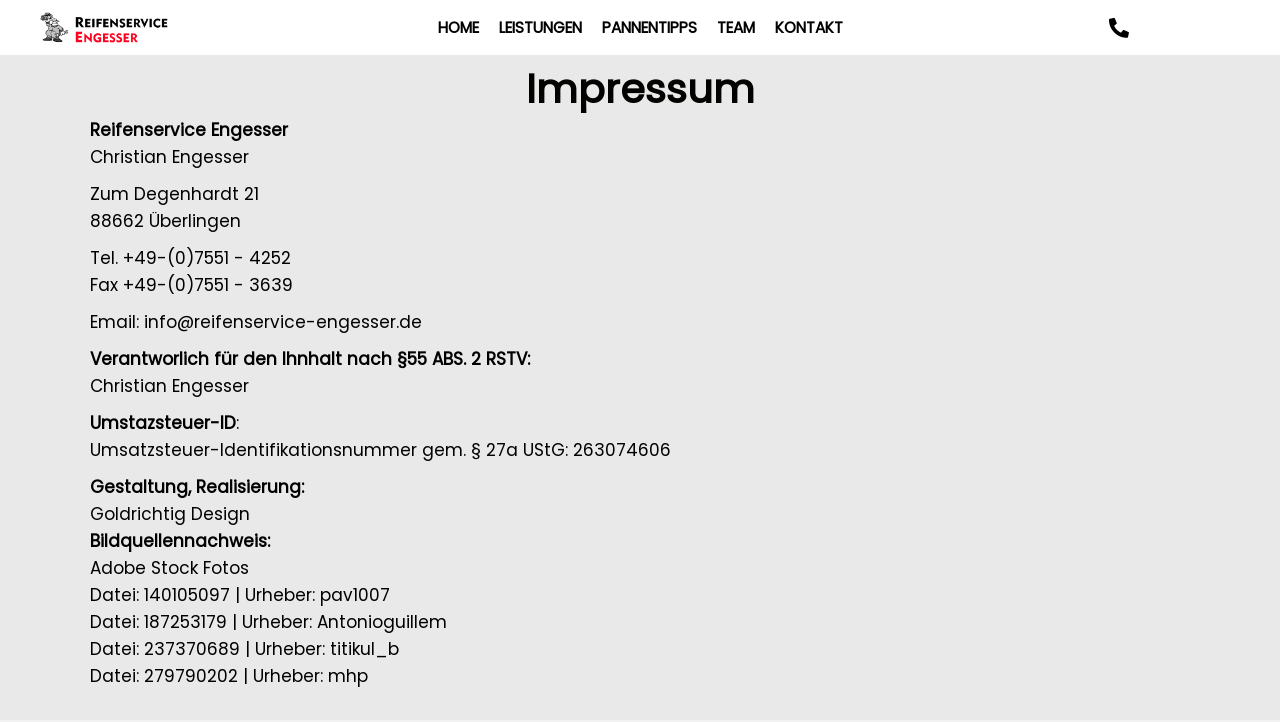

--- FILE ---
content_type: text/html; charset=UTF-8
request_url: https://www.reifenservice-engesser.de/impressum/
body_size: 13521
content:
<!DOCTYPE html>
<html lang="de">
<head>
<meta charset="UTF-8" />
<meta name='viewport' content='width=device-width, initial-scale=1.0' />
<meta http-equiv='X-UA-Compatible' content='IE=edge' />
<link rel="profile" href="https://gmpg.org/xfn/11" />
<meta name='robots' content='index, follow, max-image-preview:large, max-snippet:-1, max-video-preview:-1' />

	<!-- This site is optimized with the Yoast SEO plugin v26.7 - https://yoast.com/wordpress/plugins/seo/ -->
	<title>Impressum - Engesser Reifenservice Überlingen</title>
	<link rel="canonical" href="https://www.reifenservice-engesser.de/impressum/" />
	<meta property="og:locale" content="de_DE" />
	<meta property="og:type" content="article" />
	<meta property="og:title" content="Impressum - Engesser Reifenservice Überlingen" />
	<meta property="og:description" content="Impressum Reifenservice Engesser Christian Engesser Zum Degenhardt 21 88662 Überlingen Tel. +49-(0)7551 &#8211; 4252 Fax +49-(0)7551 &#8211; 3639 Email: info@reifenservice-engesser.de Redaktionell verantwortlich: Christian Engesser Umstazsteuer-ID: Umsatzsteuer-Identifikationsnummer gem. § 27a UStG: 263074606 Gestaltung, Realisierung: Goldrichtig Design Bildquellennachweis: Adobe Stock Fotos Datei: 140105097 | Urheber: pav1007 Datei: 187253179 | Urheber: Antonioguillem Datei: 237370689 | Urheber: titikul_b Datei:&hellip;" />
	<meta property="og:url" content="https://www.reifenservice-engesser.de/impressum/" />
	<meta property="og:site_name" content="Engesser Reifenservice Überlingen" />
	<meta property="article:modified_time" content="2024-07-12T07:43:44+00:00" />
	<meta name="twitter:card" content="summary_large_image" />
	<script type="application/ld+json" class="yoast-schema-graph">{"@context":"https://schema.org","@graph":[{"@type":"WebPage","@id":"https://www.reifenservice-engesser.de/impressum/","url":"https://www.reifenservice-engesser.de/impressum/","name":"Impressum - Engesser Reifenservice Überlingen","isPartOf":{"@id":"https://www.reifenservice-engesser.de/#website"},"datePublished":"2017-09-01T07:55:02+00:00","dateModified":"2024-07-12T07:43:44+00:00","breadcrumb":{"@id":"https://www.reifenservice-engesser.de/impressum/#breadcrumb"},"inLanguage":"de","potentialAction":[{"@type":"ReadAction","target":["https://www.reifenservice-engesser.de/impressum/"]}]},{"@type":"BreadcrumbList","@id":"https://www.reifenservice-engesser.de/impressum/#breadcrumb","itemListElement":[{"@type":"ListItem","position":1,"name":"Home","item":"https://www.reifenservice-engesser.de/"},{"@type":"ListItem","position":2,"name":"Impressum"}]},{"@type":"WebSite","@id":"https://www.reifenservice-engesser.de/#website","url":"https://www.reifenservice-engesser.de/","name":"Engesser Reifenservice Überlingen","description":"","publisher":{"@id":"https://www.reifenservice-engesser.de/#organization"},"potentialAction":[{"@type":"SearchAction","target":{"@type":"EntryPoint","urlTemplate":"https://www.reifenservice-engesser.de/?s={search_term_string}"},"query-input":{"@type":"PropertyValueSpecification","valueRequired":true,"valueName":"search_term_string"}}],"inLanguage":"de"},{"@type":"Organization","@id":"https://www.reifenservice-engesser.de/#organization","name":"Engesser Reifenservice Überlingen","url":"https://www.reifenservice-engesser.de/","logo":{"@type":"ImageObject","inLanguage":"de","@id":"https://www.reifenservice-engesser.de/#/schema/logo/image/","url":"","contentUrl":"","caption":"Engesser Reifenservice Überlingen"},"image":{"@id":"https://www.reifenservice-engesser.de/#/schema/logo/image/"}}]}</script>
	<!-- / Yoast SEO plugin. -->


<link rel="alternate" type="application/rss+xml" title="Engesser Reifenservice Überlingen &raquo; Feed" href="https://www.reifenservice-engesser.de/feed/" />
<link rel="alternate" type="application/rss+xml" title="Engesser Reifenservice Überlingen &raquo; Kommentar-Feed" href="https://www.reifenservice-engesser.de/comments/feed/" />
<link rel="alternate" title="oEmbed (JSON)" type="application/json+oembed" href="https://www.reifenservice-engesser.de/wp-json/oembed/1.0/embed?url=https%3A%2F%2Fwww.reifenservice-engesser.de%2Fimpressum%2F" />
<link rel="alternate" title="oEmbed (XML)" type="text/xml+oembed" href="https://www.reifenservice-engesser.de/wp-json/oembed/1.0/embed?url=https%3A%2F%2Fwww.reifenservice-engesser.de%2Fimpressum%2F&#038;format=xml" />
<link rel="preload" href="https://www.reifenservice-engesser.de/wp-content/plugins/bb-plugin/fonts/fontawesome/5.15.4/webfonts/fa-solid-900.woff2" as="font" type="font/woff2" crossorigin="anonymous">
<link rel="preload" href="https://www.reifenservice-engesser.de/wp-content/plugins/bb-plugin/fonts/fontawesome/5.15.4/webfonts/fa-regular-400.woff2" as="font" type="font/woff2" crossorigin="anonymous">
<style id='wp-img-auto-sizes-contain-inline-css'>
img:is([sizes=auto i],[sizes^="auto," i]){contain-intrinsic-size:3000px 1500px}
/*# sourceURL=wp-img-auto-sizes-contain-inline-css */
</style>
<style id='wp-emoji-styles-inline-css'>

	img.wp-smiley, img.emoji {
		display: inline !important;
		border: none !important;
		box-shadow: none !important;
		height: 1em !important;
		width: 1em !important;
		margin: 0 0.07em !important;
		vertical-align: -0.1em !important;
		background: none !important;
		padding: 0 !important;
	}
/*# sourceURL=wp-emoji-styles-inline-css */
</style>
<style id='classic-theme-styles-inline-css'>
/*! This file is auto-generated */
.wp-block-button__link{color:#fff;background-color:#32373c;border-radius:9999px;box-shadow:none;text-decoration:none;padding:calc(.667em + 2px) calc(1.333em + 2px);font-size:1.125em}.wp-block-file__button{background:#32373c;color:#fff;text-decoration:none}
/*# sourceURL=/wp-includes/css/classic-themes.min.css */
</style>
<link rel='stylesheet' id='fl-builder-layout-67-css' href='https://www.reifenservice-engesser.de/wp-content/uploads/bb-plugin/cache/67-layout.css?ver=0792cf96c8d723c05c3ba089ae6fe52b' media='all' />
<link rel='stylesheet' id='contact-form-7-css' href='https://www.reifenservice-engesser.de/wp-content/plugins/contact-form-7/includes/css/styles.css?ver=6.1.4' media='all' />
<link rel='stylesheet' id='resmap-css' href='https://www.reifenservice-engesser.de/wp-content/plugins/responsive-borlabs-maps/includes/css/resmap.min.css?ver=1.6' media='all' />
<link rel='stylesheet' id='font-awesome-5-css' href='https://www.reifenservice-engesser.de/wp-content/plugins/bb-plugin/fonts/fontawesome/5.15.4/css/all.min.css?ver=2.9.4.2' media='all' />
<link rel='stylesheet' id='ultimate-icons-css' href='https://www.reifenservice-engesser.de/wp-content/uploads/bb-plugin/icons/ultimate-icons/style.css?ver=2.9.4.2' media='all' />
<link rel='stylesheet' id='fl-builder-layout-bundle-f0623da3851f09b6b54447191d7b1c95-css' href='https://www.reifenservice-engesser.de/wp-content/uploads/bb-plugin/cache/f0623da3851f09b6b54447191d7b1c95-layout-bundle.css?ver=2.9.4.2-1.5.2.1-20251125200437' media='all' />
<link rel='stylesheet' id='borlabs-cookie-css' href='https://www.reifenservice-engesser.de/wp-content/cache/borlabs-cookie/borlabs-cookie_1_de.css?ver=2.3.6-14' media='all' />
<link rel='stylesheet' id='cwm_content-css' href='https://www.reifenservice-engesser.de/wp-content/plugins/cwm_content/public/css/cwm_content-public.css?ver=3.5.1' media='all' />
<link rel='stylesheet' id='jquery-magnificpopup-css' href='https://www.reifenservice-engesser.de/wp-content/plugins/bb-plugin/css/jquery.magnificpopup.min.css?ver=2.9.4.2' media='all' />
<link rel='stylesheet' id='bootstrap-css' href='https://www.reifenservice-engesser.de/wp-content/themes/bb-theme/css/bootstrap.min.css?ver=1.7.19.1' media='all' />
<link rel='stylesheet' id='fl-automator-skin-css' href='https://www.reifenservice-engesser.de/wp-content/uploads/bb-theme/skin-6932737506144.css?ver=1.7.19.1' media='all' />
<link rel='stylesheet' id='fl-child-theme-css' href='https://www.reifenservice-engesser.de/wp-content/themes/bb-theme-child/style.css?ver=6.9' media='all' />
<script src="https://www.reifenservice-engesser.de/wp-includes/js/jquery/jquery.min.js?ver=3.7.1" id="jquery-core-js"></script>
<script src="https://www.reifenservice-engesser.de/wp-includes/js/jquery/jquery-migrate.min.js?ver=3.4.1" id="jquery-migrate-js"></script>
<script src="https://www.reifenservice-engesser.de/wp-content/plugins/cwm_content/public/js/cwm_content-public.js?ver=3.5.1" id="cwm_content-js"></script>
<link rel="https://api.w.org/" href="https://www.reifenservice-engesser.de/wp-json/" /><link rel="alternate" title="JSON" type="application/json" href="https://www.reifenservice-engesser.de/wp-json/wp/v2/pages/67" /><link rel="EditURI" type="application/rsd+xml" title="RSD" href="https://www.reifenservice-engesser.de/xmlrpc.php?rsd" />
<meta name="generator" content="WordPress 6.9" />
<link rel='shortlink' href='https://www.reifenservice-engesser.de/?p=67' />
<link rel="icon" href="https://www.reifenservice-engesser.de/wp-content/uploads/2020/09/cropped-favicon_reifen_engesser-32x32.png" sizes="32x32" />
<link rel="icon" href="https://www.reifenservice-engesser.de/wp-content/uploads/2020/09/cropped-favicon_reifen_engesser-192x192.png" sizes="192x192" />
<link rel="apple-touch-icon" href="https://www.reifenservice-engesser.de/wp-content/uploads/2020/09/cropped-favicon_reifen_engesser-180x180.png" />
<meta name="msapplication-TileImage" content="https://www.reifenservice-engesser.de/wp-content/uploads/2020/09/cropped-favicon_reifen_engesser-270x270.png" />
		<style id="wp-custom-css">
			/* poppins-regular - latin */
@font-face {
  font-family: 'Poppins';
  font-style: normal;
  font-weight: 400;
  src: url('https://www.reifenservice-engesser.de//fonts/poppins-v20-latin-regular.eot'); /* IE9 Compat Modes */
  src: local(''),
       url('https://www.reifenservice-engesser.de//fonts/poppins-v20-latin-regular.eot?#iefix') format('embedded-opentype'), /* IE6-IE8 */
       url('https://www.reifenservice-engesser.de//fonts/poppins-v20-latin-regular.woff2') format('woff2'), /* Super Modern Browsers */
       url('https://www.reifenservice-engesser.de//fonts/poppins-v20-latin-regular.woff') format('woff'), /* Modern Browsers */
       url('https://www.reifenservice-engesser.de//fonts/poppins-v20-latin-regular.ttf') format('truetype'), /* Safari, Android, iOS */
       url('https://www.reifenservice-engesser.de//fonts/poppins-v20-latin-regular.svg#Poppins') format('svg'); /* Legacy iOS */
}
.uabb-cf7-style .wpcf7-acceptance input[type='checkbox'] {
    display: inline-block !important;
	cursor: pointer !important;
}
/*
CWM Styles
*/
.n_active{
    opacity: .6;
}
.n_active:hover{
    opacity: .9;
}
.fl-page-bar-text-2{
    font-size: 14px;
}
.fl-content-slider .fl-slide-bg-photo {
    background-position: 50% top;
}
.main_content_1{
 font-size:22px;
}
.fl-builder-shape-layer.fl-builder-bottom-edge-layer {
    z-index: 9;
	bottom: -1px;
}
.fl-theme-builder-header-sticky .wp-image-867{
	display:none;
	transition: all 0.6s ease 0s;
}
.fl-theme-builder-header-sticky.fl-theme-builder-header-scrolled .wp-image-867{
	display:block;
	transition: all 0.6s ease 0s;
}
.header-claim{
	max-width:900px;
}
.fl-node-5f3e3f54b2da3 .uabb-creative-menu .menu > li > a, .fl-node-5f3e3f54b2da3 .uabb-creative-menu .menu > li > .uabb-has-submenu-container > a, .fl-builder-content .fl-node-5f3e3f54b2da4 a.fl-button, .fl-builder-content .fl-node-5f3e3f54b2da4 a.fl-button:visited {
    font-size: 1.2vw !important;
}

.head-spacer{
	height:5.5vh;
}
.fl-node-5f3fb43dcda4f .fl-photo-img, .fl-node-5f3fb43dcda4f .fl-photo-content {
    max-height: 95%;
}
#header-tel .fl-button-icon{
	color:#000;
}
label {
    font-weight: 400;
}
}
.uabb-creative-menu .uabb-menu-overlay {
    background: rgba(0,0,0,0.9) !important;
}
.uabb-creative-menu .uabb-menu-overlay .uabb-menu-close-btn::after,.uabb-creative-menu.full-screen .uabb-menu-overlay .uabb-menu-close-btn::before {
    width: 5px !important;
    background-color: #fff !important;
}
@media (max-width: 1400px) {
.header-claim2{
	width:40%;
}
}
@media (max-width: 768px) {
.main_content_1{
 font-size:18px;
}
	.uabb-creative-menu .uabb-menu-overlay .uabb-menu-close-btn {
    right: 20px !important;
top: 23px !important;
}
	.fl-node-5f425f0167642 .uabb-creative-menu.full-screen .uabb-menu-overlay ul.menu {
    width: auto !important;
    margin-right: 55px !important;
}
	a[href^=tel] {
   text-decoration:inherit;
   color: inherit;
}
.wpcf7-form-control.wpcf7-acceptance{
    font-size: 10px !important;
}
	.uabb-creative-menu-mobile-toggle{
	padding-right: 20px;
	}
	.fl-page-content {
    padding-top: 75px;
}
}
@media only screen and (-webkit-min-device-pixel-ratio: 2) { 
.header-all .fl-row-content-wrap, .header-claim .fl-col-content {
    min-height: 50vh !important;
}
}		</style>
		<meta name=”format-detection” content=”telephone=no”>

</head>
<body class="wp-singular page-template-default page page-id-67 wp-theme-bb-theme wp-child-theme-bb-theme-child fl-builder fl-builder-2-9-4-2 fl-themer-1-5-2-1-20251125200437 fl-theme-1-7-19-1 fl-no-js fl-theme-builder-header fl-theme-builder-header-header fl-theme-builder-footer fl-theme-builder-footer-footer fl-framework-bootstrap fl-preset-default fl-full-width fl-submenu-indicator" itemscope="itemscope" itemtype="https://schema.org/WebPage">
<a aria-label="Zum Inhalt springen" class="fl-screen-reader-text" href="#fl-main-content">Zum Inhalt springen</a><div class="fl-page">
	<header class="fl-builder-content fl-builder-content-759 fl-builder-global-templates-locked" data-post-id="759" data-type="header" data-sticky="1" data-sticky-on="" data-sticky-breakpoint="medium" data-shrink="0" data-overlay="1" data-overlay-bg="default" data-shrink-image-height="50px" role="banner" itemscope="itemscope" itemtype="http://schema.org/WPHeader"><div class="fl-row fl-row-full-width fl-row-bg-color fl-node-5f3e3f54b2da5 fl-row-default-height fl-row-align-center fl-visible-desktop fl-visible-large fl-visible-medium" data-node="5f3e3f54b2da5">
	<div class="fl-row-content-wrap">
								<div class="fl-row-content fl-row-full-width fl-node-content">
		
<div class="fl-col-group fl-node-5f3e3f54b2d98 fl-col-group-equal-height fl-col-group-align-center" data-node="5f3e3f54b2d98">
			<div class="fl-col fl-node-5f3e3f54b2d9e fl-col-bg-color fl-col-small" data-node="5f3e3f54b2d9e">
	<div class="fl-col-content fl-node-content"><div class="fl-module fl-module-photo fl-node-5f3fb43dcda4f" data-node="5f3fb43dcda4f">
	<div class="fl-module-content fl-node-content">
		<div class="fl-photo fl-photo-align-left" itemscope itemtype="https://schema.org/ImageObject">
	<div class="fl-photo-content fl-photo-img-png">
				<img loading="lazy" decoding="async" class="fl-photo-img wp-image-867 size-full" src="https://www.reifenservice-engesser.de/wp-content/uploads/2020/08/engesser_logo1.png" alt="engesser_logo1" itemprop="image" height="204" width="850" title="engesser_logo1"  data-no-lazy="1" srcset="https://www.reifenservice-engesser.de/wp-content/uploads/2020/08/engesser_logo1.png 850w, https://www.reifenservice-engesser.de/wp-content/uploads/2020/08/engesser_logo1-300x72.png 300w, https://www.reifenservice-engesser.de/wp-content/uploads/2020/08/engesser_logo1-768x184.png 768w" sizes="auto, (max-width: 850px) 100vw, 850px" />
					</div>
	</div>
	</div>
</div>
</div>
</div>
			<div class="fl-col fl-node-5f3e3f54b2da0 fl-col-bg-color fl-col-small" data-node="5f3e3f54b2da0">
	<div class="fl-col-content fl-node-content"><div class="fl-module fl-module-uabb-advanced-menu fl-node-5f3e3f54b2da3" data-node="5f3e3f54b2da3">
	<div class="fl-module-content fl-node-content">
			<div class="uabb-creative-menu
	 uabb-creative-menu-accordion-collapse	uabb-menu-default">
		<div class="uabb-creative-menu-mobile-toggle-container"><div class="uabb-creative-menu-mobile-toggle text" tabindex="0"><span class="uabb-creative-menu-mobile-toggle-label">Menü</span></div></div>			<div class="uabb-clear"></div>
					<ul id="menu-main-menu" class="menu uabb-creative-menu-horizontal uabb-toggle-none"><li id="menu-item-11" class="menu-item menu-item-type-post_type menu-item-object-page menu-item-home uabb-creative-menu uabb-cm-style"><a href="https://www.reifenservice-engesser.de/"><span class="menu-item-text">Home</span></a></li>
<li id="menu-item-769" class="menu-item menu-item-type-post_type menu-item-object-page uabb-creative-menu uabb-cm-style"><a href="https://www.reifenservice-engesser.de/leistungen/"><span class="menu-item-text">Leistungen</span></a></li>
<li id="menu-item-845" class="menu-item menu-item-type-post_type menu-item-object-page uabb-creative-menu uabb-cm-style"><a href="https://www.reifenservice-engesser.de/pannentipps/"><span class="menu-item-text">Pannentipps</span></a></li>
<li id="menu-item-811" class="menu-item menu-item-type-post_type menu-item-object-page uabb-creative-menu uabb-cm-style"><a href="https://www.reifenservice-engesser.de/team/"><span class="menu-item-text">Team</span></a></li>
<li id="menu-item-773" class="menu-item menu-item-type-post_type menu-item-object-page uabb-creative-menu uabb-cm-style"><a href="https://www.reifenservice-engesser.de/kontakt/"><span class="menu-item-text">Kontakt</span></a></li>
</ul>	</div>

	<div class="uabb-creative-menu-mobile-toggle-container"><div class="uabb-creative-menu-mobile-toggle text" tabindex="0"><span class="uabb-creative-menu-mobile-toggle-label">Menü</span></div></div>			<div class="uabb-creative-menu
			 uabb-creative-menu-accordion-collapse			off-canvas">
				<div class="uabb-clear"></div>
				<div class="uabb-off-canvas-menu uabb-menu-right"> <div class="uabb-menu-close-btn">×</div>						<ul id="menu-main-menu-1" class="menu uabb-creative-menu-horizontal uabb-toggle-none"><li id="menu-item-11" class="menu-item menu-item-type-post_type menu-item-object-page menu-item-home uabb-creative-menu uabb-cm-style"><a href="https://www.reifenservice-engesser.de/"><span class="menu-item-text">Home</span></a></li>
<li id="menu-item-769" class="menu-item menu-item-type-post_type menu-item-object-page uabb-creative-menu uabb-cm-style"><a href="https://www.reifenservice-engesser.de/leistungen/"><span class="menu-item-text">Leistungen</span></a></li>
<li id="menu-item-845" class="menu-item menu-item-type-post_type menu-item-object-page uabb-creative-menu uabb-cm-style"><a href="https://www.reifenservice-engesser.de/pannentipps/"><span class="menu-item-text">Pannentipps</span></a></li>
<li id="menu-item-811" class="menu-item menu-item-type-post_type menu-item-object-page uabb-creative-menu uabb-cm-style"><a href="https://www.reifenservice-engesser.de/team/"><span class="menu-item-text">Team</span></a></li>
<li id="menu-item-773" class="menu-item menu-item-type-post_type menu-item-object-page uabb-creative-menu uabb-cm-style"><a href="https://www.reifenservice-engesser.de/kontakt/"><span class="menu-item-text">Kontakt</span></a></li>
</ul>				</div>
			</div>
				</div>
</div>
</div>
</div>
			<div class="fl-col fl-node-5f3e3f54b2da1 fl-col-bg-color fl-col-small" data-node="5f3e3f54b2da1">
	<div class="fl-col-content fl-node-content"><div id="header-tel" class="fl-module fl-module-button fl-node-5f3e3f54b2da4" data-node="5f3e3f54b2da4">
	<div class="fl-module-content fl-node-content">
		<div class="fl-button-wrap fl-button-width-auto fl-button-right fl-button-has-icon">
			<a href="#" target="_self" class="fl-button">
					<i class="fl-button-icon fl-button-icon-before fas fa-phone-alt" aria-hidden="true"></i>
						<span class="fl-button-text">07551 - 4252</span>
					</a>
</div>
	</div>
</div>
</div>
</div>
	</div>
		</div>
	</div>
</div>
<div class="fl-row fl-row-full-width fl-row-bg-color fl-node-5f425f01673f8 fl-row-default-height fl-row-align-center fl-visible-mobile" data-node="5f425f01673f8">
	<div class="fl-row-content-wrap">
								<div class="fl-row-content fl-row-full-width fl-node-content">
		
<div class="fl-col-group fl-node-5f425f016763d fl-col-group-equal-height fl-col-group-align-center fl-col-group-custom-width" data-node="5f425f016763d">
			<div class="fl-col fl-node-5f425f016763f fl-col-bg-color fl-col-small fl-col-small-custom-width" data-node="5f425f016763f">
	<div class="fl-col-content fl-node-content"><div class="fl-module fl-module-photo fl-node-5f425f0167640" data-node="5f425f0167640">
	<div class="fl-module-content fl-node-content">
		<div class="fl-photo fl-photo-align-left" itemscope itemtype="https://schema.org/ImageObject">
	<div class="fl-photo-content fl-photo-img-png">
				<a href="https://www.reifenservice-engesser.de/" target="_self" itemprop="url">
				<img loading="lazy" decoding="async" class="fl-photo-img wp-image-867 size-full" src="https://www.reifenservice-engesser.de/wp-content/uploads/2020/08/engesser_logo1.png" alt="engesser_logo1" itemprop="image" height="204" width="850" title="engesser_logo1"  data-no-lazy="1" srcset="https://www.reifenservice-engesser.de/wp-content/uploads/2020/08/engesser_logo1.png 850w, https://www.reifenservice-engesser.de/wp-content/uploads/2020/08/engesser_logo1-300x72.png 300w, https://www.reifenservice-engesser.de/wp-content/uploads/2020/08/engesser_logo1-768x184.png 768w" sizes="auto, (max-width: 850px) 100vw, 850px" />
				</a>
					</div>
	</div>
	</div>
</div>
</div>
</div>
			<div class="fl-col fl-node-5f425f0167641 fl-col-bg-color fl-col-small fl-col-small-custom-width" data-node="5f425f0167641">
	<div class="fl-col-content fl-node-content"><div class="fl-module fl-module-icon-group fl-node-5f55ed626aef3" data-node="5f55ed626aef3">
	<div class="fl-module-content fl-node-content">
		<div class="fl-icon-group">
	<span class="fl-icon">
								<a href="tel:075514252" target="_self">
							<i class="fas fa-phone-alt" aria-hidden="true"></i>
						</a>
			</span>
		<span class="fl-icon">
								<a href="#adresse" target="_self">
							<i class="ua-icon ua-icon-location-pin" aria-hidden="true"></i>
						</a>
			</span>
	</div>
	</div>
</div>
</div>
</div>
			<div class="fl-col fl-node-5f425f0167643 fl-col-bg-color fl-col-small fl-col-small-custom-width" data-node="5f425f0167643">
	<div class="fl-col-content fl-node-content"><div class="fl-module fl-module-uabb-advanced-menu fl-node-5f425f0167642" data-node="5f425f0167642">
	<div class="fl-module-content fl-node-content">
			<div class="uabb-creative-menu
	 uabb-creative-menu-accordion-collapse	uabb-menu-default">
		<div class="uabb-creative-menu-mobile-toggle-container"><div class="uabb-creative-menu-mobile-toggle hamburger" tabindex="0"><div class="uabb-svg-container"><svg title="uabb-menu-toggle" version="1.1" class="hamburger-menu" xmlns="https://www.w3.org/2000/svg" xmlns:xlink="https://www.w3.org/1999/xlink" viewBox="0 0 50 50">
<rect class="uabb-hamburger-menu-top" width="50" height="10"/>
<rect class="uabb-hamburger-menu-middle" y="20" width="50" height="10"/>
<rect class="uabb-hamburger-menu-bottom" y="40" width="50" height="10"/>
</svg>
</div></div></div>			<div class="uabb-clear"></div>
					<ul id="menu-main-menu-2" class="menu uabb-creative-menu-accordion uabb-toggle-arrows"><li id="menu-item-11" class="menu-item menu-item-type-post_type menu-item-object-page menu-item-home uabb-creative-menu uabb-cm-style"><a href="https://www.reifenservice-engesser.de/"><span class="menu-item-text">Home</span></a></li>
<li id="menu-item-769" class="menu-item menu-item-type-post_type menu-item-object-page uabb-creative-menu uabb-cm-style"><a href="https://www.reifenservice-engesser.de/leistungen/"><span class="menu-item-text">Leistungen</span></a></li>
<li id="menu-item-845" class="menu-item menu-item-type-post_type menu-item-object-page uabb-creative-menu uabb-cm-style"><a href="https://www.reifenservice-engesser.de/pannentipps/"><span class="menu-item-text">Pannentipps</span></a></li>
<li id="menu-item-811" class="menu-item menu-item-type-post_type menu-item-object-page uabb-creative-menu uabb-cm-style"><a href="https://www.reifenservice-engesser.de/team/"><span class="menu-item-text">Team</span></a></li>
<li id="menu-item-773" class="menu-item menu-item-type-post_type menu-item-object-page uabb-creative-menu uabb-cm-style"><a href="https://www.reifenservice-engesser.de/kontakt/"><span class="menu-item-text">Kontakt</span></a></li>
</ul>	</div>

	<div class="uabb-creative-menu-mobile-toggle-container"><div class="uabb-creative-menu-mobile-toggle hamburger" tabindex="0"><div class="uabb-svg-container"><svg title="uabb-menu-toggle" version="1.1" class="hamburger-menu" xmlns="https://www.w3.org/2000/svg" xmlns:xlink="https://www.w3.org/1999/xlink" viewBox="0 0 50 50">
<rect class="uabb-hamburger-menu-top" width="50" height="10"/>
<rect class="uabb-hamburger-menu-middle" y="20" width="50" height="10"/>
<rect class="uabb-hamburger-menu-bottom" y="40" width="50" height="10"/>
</svg>
</div></div></div>			<div class="uabb-creative-menu
			 uabb-creative-menu-accordion-collapse			full-screen">
				<div class="uabb-clear"></div>
				<div class="uabb-menu-overlay uabb-overlay-fade"> <div class="uabb-menu-close-btn"></div>						<ul id="menu-main-menu-3" class="menu uabb-creative-menu-accordion uabb-toggle-arrows"><li id="menu-item-11" class="menu-item menu-item-type-post_type menu-item-object-page menu-item-home uabb-creative-menu uabb-cm-style"><a href="https://www.reifenservice-engesser.de/"><span class="menu-item-text">Home</span></a></li>
<li id="menu-item-769" class="menu-item menu-item-type-post_type menu-item-object-page uabb-creative-menu uabb-cm-style"><a href="https://www.reifenservice-engesser.de/leistungen/"><span class="menu-item-text">Leistungen</span></a></li>
<li id="menu-item-845" class="menu-item menu-item-type-post_type menu-item-object-page uabb-creative-menu uabb-cm-style"><a href="https://www.reifenservice-engesser.de/pannentipps/"><span class="menu-item-text">Pannentipps</span></a></li>
<li id="menu-item-811" class="menu-item menu-item-type-post_type menu-item-object-page uabb-creative-menu uabb-cm-style"><a href="https://www.reifenservice-engesser.de/team/"><span class="menu-item-text">Team</span></a></li>
<li id="menu-item-773" class="menu-item menu-item-type-post_type menu-item-object-page uabb-creative-menu uabb-cm-style"><a href="https://www.reifenservice-engesser.de/kontakt/"><span class="menu-item-text">Kontakt</span></a></li>
</ul>				</div>
			</div>
				</div>
</div>
</div>
</div>
	</div>
		</div>
	</div>
</div>
</header><div class="uabb-js-breakpoint" style="display: none;"></div>	<div id="fl-main-content" class="fl-page-content" itemprop="mainContentOfPage" role="main">

		
<div class="fl-content-full container">
	<div class="row">
		<div class="fl-content col-md-12">
			<article class="fl-post post-67 page type-page status-publish hentry" id="fl-post-67" itemscope="itemscope" itemtype="https://schema.org/CreativeWork">

			<div class="fl-post-content clearfix" itemprop="text">
		<div class="fl-builder-content fl-builder-content-67 fl-builder-content-primary fl-builder-global-templates-locked" data-post-id="67"><div class="fl-row fl-row-full-width fl-row-bg-color fl-node-59b6f1a9db251 fl-row-default-height fl-row-align-center" data-node="59b6f1a9db251">
	<div class="fl-row-content-wrap">
								<div class="fl-row-content fl-row-full-width fl-node-content">
		
<div class="fl-col-group fl-node-59aece73ad8c9" data-node="59aece73ad8c9">
			<div class="fl-col fl-node-59aece73ad90b fl-col-bg-color" data-node="59aece73ad90b">
	<div class="fl-col-content fl-node-content"></div>
</div>
	</div>
		</div>
	</div>
</div>
<div class="fl-row fl-row-full-width fl-row-bg-color fl-node-59a914648627b fl-row-default-height fl-row-align-center" data-node="59a914648627b">
	<div class="fl-row-content-wrap">
								<div class="fl-row-content fl-row-fixed-width fl-node-content">
		
<div class="fl-col-group fl-node-59a91464862b5" data-node="59a91464862b5">
			<div class="fl-col fl-node-59a91464862ef fl-col-bg-color" data-node="59a91464862ef">
	<div class="fl-col-content fl-node-content"><div class="fl-module fl-module-heading fl-node-59a9146486363" data-node="59a9146486363">
	<div class="fl-module-content fl-node-content">
		<h2 class="fl-heading">
		<span class="fl-heading-text">Impressum</span>
	</h2>
	</div>
</div>
<div class="fl-module fl-module-rich-text fl-node-59a9146486329 fl-animation fl-fade-in" data-node="59a9146486329" data-animation-delay="0.0" data-animation-duration="1">
	<div class="fl-module-content fl-node-content">
		<div class="fl-rich-text">
	<p><strong>Reifenservice Engesser</strong><br />
Christian Engesser</p>
<p>Zum Degenhardt 21<br />
88662 Überlingen</p>
<p>Tel. +49-(0)7551 - 4252<br />
Fax +49-(0)7551 - 3639</p>
<p>Email: <a class="sonder" href="mailto:info@reifenservice-engesser.de">info@reifenservice-engesser.de</a></p>
<p><strong>Verantworlich für den Ihnhalt nach §55 ABS. 2 RSTV:</strong><br />
Christian Engesser</p>
<p><strong>Umstazsteuer-ID</strong>:<br />
Umsatzsteuer-Identifikationsnummer gem. § 27a UStG: 263074606</p>
<div><strong>Gestaltung, Realisierung:</strong></div>
<div><a href="https://goldrichtig.design/" target="_blank" rel="noopener">Goldrichtig Design</a></div>
<div></div>
<div><strong>Bildquellennachweis:</strong></div>
<div>Adobe Stock Fotos</div>
<div>Datei: 140105097 | Urheber: pav1007</div>
<div>Datei: 187253179 | Urheber: Antonioguillem</div>
<div>Datei: 237370689 | Urheber: titikul_b</div>
<div>Datei: 279790202 | Urheber: mhp</div>
<div></div>
</div>
	</div>
</div>
<style>.fl-node-59a9146486329.fl-animation:not(.fl-animated){opacity:0}</style><div class="fl-module fl-module-rich-text fl-node-5f329e28edbfb fl-animation fl-fade-in" data-node="5f329e28edbfb" data-animation-delay="0.0" data-animation-duration="1">
	<div class="fl-module-content fl-node-content">
		<div class="fl-rich-text">
	<p><h3>Verbraucher­streit­beilegung/Universal­schlichtungs­stelle</h3>
<p>Wir sind nicht bereit oder verpflichtet, an Streitbeilegungsverfahren vor einer Verbraucherschlichtungsstelle teilzunehmen.</p>
<br><img decoding="async" src="https://www.reifenservice-engesser.de/wp-content/plugins/cwm_content/public/img/erecht24-grau-datenschutz-klein.png" class="dsgvo-datenschutz-icon" alt="Datenschutzerklärung erstellt mit e-Recht24"></p>
</div>
	</div>
</div>
<style>.fl-node-5f329e28edbfb.fl-animation:not(.fl-animated){opacity:0}</style></div>
</div>
	</div>
		</div>
	</div>
</div>
</div><div class="uabb-js-breakpoint" style="display: none;"></div>	</div><!-- .fl-post-content -->
	
</article>

<!-- .fl-post -->
		</div>
	</div>
</div>


	</div><!-- .fl-page-content -->
	<footer class="fl-builder-content fl-builder-content-821 fl-builder-global-templates-locked" data-post-id="821" data-type="footer" itemscope="itemscope" itemtype="http://schema.org/WPFooter"><div class="fl-row fl-row-full-width fl-row-bg-parallax fl-node-5f3fb1b0ab2a8 fl-row-custom-height fl-row-align-center fl-row-has-layers" data-node="5f3fb1b0ab2a8" data-parallax-speed="5" data-parallax-image="https://www.reifenservice-engesser.de/wp-content/uploads/2020/08/parallax_engesser.jpg">
	<div class="fl-row-content-wrap">
		<div class="uabb-row-separator uabb-top-row-separator" >
</div>
				<div class="fl-builder-layer fl-builder-shape-layer fl-builder-top-edge-layer fl-builder-shape-edge-slant">
	<svg class="fl-builder-layer-align-top-center" viewBox="0 0 422 33.98" preserveAspectRatio="none">

		<defs>
				</defs>

		<g class="fl-shape-content">
			<polygon class="fl-shape" points="0,34 422,0 0,0"></polygon>
		</g>
	</svg>
</div>
<div class="fl-builder-layer fl-builder-shape-layer fl-builder-bottom-edge-layer fl-builder-shape-edge-slant">
	<svg class="fl-builder-layer-align-bottom-center" viewBox="0 0 422 33.98" preserveAspectRatio="none">

		<defs>
				</defs>

		<g class="fl-shape-content">
			<polygon class="fl-shape" points="0,34 422,0 0,0"></polygon>
		</g>
	</svg>
</div>
		<div class="fl-row-content fl-row-fixed-width fl-node-content">
		
<div class="fl-col-group fl-node-5f3fb19de067c" data-node="5f3fb19de067c">
			<div class="fl-col fl-node-5f3fb19de0684 fl-col-bg-color" data-node="5f3fb19de0684">
	<div class="fl-col-content fl-node-content"><div class="fl-module fl-module-spacer-gap fl-node-5f3fb19de0685" data-node="5f3fb19de0685">
	<div class="fl-module-content fl-node-content">
		<div class="uabb-module-content uabb-spacer-gap-preview uabb-spacer-gap">
</div>
	</div>
</div>
</div>
</div>
	</div>

<div class="fl-col-group fl-node-5f3fb19de0677" data-node="5f3fb19de0677">
			<div class="fl-col fl-node-5f3fb19de067e fl-col-bg-color fl-col-small" data-node="5f3fb19de067e">
	<div class="fl-col-content fl-node-content"><div class="fl-module fl-module-html fl-node-5f3fb19de0682 fl-animation fl-slide-in-up" data-node="5f3fb19de0682" data-animation-delay="0" data-animation-duration="1">
	<div class="fl-module-content fl-node-content">
		<div class="fl-html">
	<h2 style="color: #fff;">Service, den man<br>
nicht nur sieht,<br>
sondern auch spürt!</h2></div>
	</div>
</div>
<style>.fl-node-5f3fb19de0682.fl-animation:not(.fl-animated){opacity:0}</style></div>
</div>
			<div class="fl-col fl-node-5f3fb19de067f fl-col-bg-color fl-visible-desktop fl-visible-large fl-visible-medium" data-node="5f3fb19de067f">
	<div class="fl-col-content fl-node-content"></div>
</div>
	</div>

<div class="fl-col-group fl-node-5f3fb19de067d" data-node="5f3fb19de067d">
			<div class="fl-col fl-node-5f3fb19de0686 fl-col-bg-color fl-visible-desktop fl-visible-large fl-visible-medium" data-node="5f3fb19de0686">
	<div class="fl-col-content fl-node-content"></div>
</div>
	</div>
		</div>
	</div>
</div>
<div class="fl-row fl-row-full-width fl-row-bg-color fl-node-5f3f9c87e6e25 fl-row-default-height fl-row-align-center" data-node="5f3f9c87e6e25">
	<div class="fl-row-content-wrap">
		<div class="uabb-row-separator uabb-top-row-separator" >
</div>
						<div class="fl-row-content fl-row-fixed-width fl-node-content">
		
<div class="fl-col-group fl-node-5f3f9c0b713f5" data-node="5f3f9c0b713f5">
			<div class="fl-col fl-node-5f3f9c0b71401 fl-col-bg-color" data-node="5f3f9c0b71401">
	<div class="fl-col-content fl-node-content"><div class="fl-module fl-module-spacer-gap fl-node-5f3f9c0b71402" data-node="5f3f9c0b71402">
	<div class="fl-module-content fl-node-content">
		<div class="uabb-module-content uabb-spacer-gap-preview uabb-spacer-gap">
</div>
	</div>
</div>
<div class="fl-module fl-module-heading fl-node-5f3f9c0b71403" data-node="5f3f9c0b71403">
	<div class="fl-module-content fl-node-content">
		<h2 class="fl-heading">
		<span class="fl-heading-text">Unsere Markenpartner</span>
	</h2>
	</div>
</div>
</div>
</div>
	</div>

<div class="fl-col-group fl-node-5f4e9fcbaebca" data-node="5f4e9fcbaebca">
			<div class="fl-col fl-node-5f4e9fcbaed38 fl-col-bg-color" data-node="5f4e9fcbaed38">
	<div class="fl-col-content fl-node-content"><div class="fl-module fl-module-uabb-image-carousel fl-node-5f4e9fcbaea20" data-node="5f4e9fcbaea20">
	<div class="fl-module-content fl-node-content">
		
<div class="uabb-module-content uabb-image-carousel uabb-img-col-5 zoom-in">
																				<div class="uabb-image-carousel-item ">
		<div class="uabb-image-carousel-content">
																				
																						
			<img class="uabb-gallery-img" 
																				src="https://www.reifenservice-engesser.de/wp-content/uploads/2020/08/dunlop-300x225.png" alt="" title="dunlop"/>

																								<!-- Overlay Wrapper -->
				<div class="uabb-background-mask zoom-in">
					<div class="uabb-inner-mask">

																					
																					
					</div>
				</div> <!-- Overlay Wrapper Closed -->
																																													</div>
																					</div>
																					<div class="uabb-image-carousel-item ">
		<div class="uabb-image-carousel-content">
																				
																						
			<img class="uabb-gallery-img" 
																				src="https://www.reifenservice-engesser.de/wp-content/uploads/2020/08/pirelli-300x225.png" alt="" title="pirelli"/>

																								<!-- Overlay Wrapper -->
				<div class="uabb-background-mask zoom-in">
					<div class="uabb-inner-mask">

																					
																					
					</div>
				</div> <!-- Overlay Wrapper Closed -->
																																													</div>
																					</div>
																					<div class="uabb-image-carousel-item ">
		<div class="uabb-image-carousel-content">
																				
																						
			<img class="uabb-gallery-img" 
																				src="https://www.reifenservice-engesser.de/wp-content/uploads/2020/08/michelin-300x225.png" alt="" title="michelin"/>

																								<!-- Overlay Wrapper -->
				<div class="uabb-background-mask zoom-in">
					<div class="uabb-inner-mask">

																					
																					
					</div>
				</div> <!-- Overlay Wrapper Closed -->
																																													</div>
																					</div>
																					<div class="uabb-image-carousel-item ">
		<div class="uabb-image-carousel-content">
																				
																						
			<img class="uabb-gallery-img" 
																				src="https://www.reifenservice-engesser.de/wp-content/uploads/2020/08/continental-300x225.png" alt="" title="continental"/>

																								<!-- Overlay Wrapper -->
				<div class="uabb-background-mask zoom-in">
					<div class="uabb-inner-mask">

																					
																					
					</div>
				</div> <!-- Overlay Wrapper Closed -->
																																													</div>
																					</div>
																					<div class="uabb-image-carousel-item ">
		<div class="uabb-image-carousel-content">
																				
																						
			<img class="uabb-gallery-img" 
																				src="https://www.reifenservice-engesser.de/wp-content/uploads/2020/08/goodyear-300x225.png" alt="" title="goodyear"/>

																								<!-- Overlay Wrapper -->
				<div class="uabb-background-mask zoom-in">
					<div class="uabb-inner-mask">

																					
																					
					</div>
				</div> <!-- Overlay Wrapper Closed -->
																																													</div>
																					</div>
																					<div class="uabb-image-carousel-item ">
		<div class="uabb-image-carousel-content">
																				
																						
			<img class="uabb-gallery-img" 
																				src="https://www.reifenservice-engesser.de/wp-content/uploads/2020/08/bridgestone-300x225.png" alt="" title="bridgestone"/>

																								<!-- Overlay Wrapper -->
				<div class="uabb-background-mask zoom-in">
					<div class="uabb-inner-mask">

																					
																					
					</div>
				</div> <!-- Overlay Wrapper Closed -->
																																													</div>
																					</div>
																					<div class="uabb-image-carousel-item ">
		<div class="uabb-image-carousel-content">
																				
																						
			<img class="uabb-gallery-img" 
																				src="https://www.reifenservice-engesser.de/wp-content/uploads/2020/08/uniroyal-300x225.png" alt="" title="uniroyal"/>

																								<!-- Overlay Wrapper -->
				<div class="uabb-background-mask zoom-in">
					<div class="uabb-inner-mask">

																					
																					
					</div>
				</div> <!-- Overlay Wrapper Closed -->
																																													</div>
																					</div>
																					<div class="uabb-image-carousel-item ">
		<div class="uabb-image-carousel-content">
																				
																						
			<img class="uabb-gallery-img" 
																				src="https://www.reifenservice-engesser.de/wp-content/uploads/2020/08/semperit-300x225.png" alt="" title="semperit"/>

																								<!-- Overlay Wrapper -->
				<div class="uabb-background-mask zoom-in">
					<div class="uabb-inner-mask">

																					
																					
					</div>
				</div> <!-- Overlay Wrapper Closed -->
																																													</div>
																					</div>
																					<div class="uabb-image-carousel-item ">
		<div class="uabb-image-carousel-content">
																				
																						
			<img class="uabb-gallery-img" 
																				src="https://www.reifenservice-engesser.de/wp-content/uploads/2020/08/fulda-300x225.png" alt="" title="fulda"/>

																								<!-- Overlay Wrapper -->
				<div class="uabb-background-mask zoom-in">
					<div class="uabb-inner-mask">

																					
																					
					</div>
				</div> <!-- Overlay Wrapper Closed -->
																																													</div>
																					</div>
																					<div class="uabb-image-carousel-item ">
		<div class="uabb-image-carousel-content">
																				
																						
			<img class="uabb-gallery-img" 
																				src="https://www.reifenservice-engesser.de/wp-content/uploads/2020/08/firestone-300x225.png" alt="" title="firestone"/>

																								<!-- Overlay Wrapper -->
				<div class="uabb-background-mask zoom-in">
					<div class="uabb-inner-mask">

																					
																					
					</div>
				</div> <!-- Overlay Wrapper Closed -->
																																													</div>
																					</div>
																				</div>
	</div>
</div>
</div>
</div>
	</div>

<div class="fl-col-group fl-node-5f3f9c0b713f6" data-node="5f3f9c0b713f6">
			<div class="fl-col fl-node-5f3f9c0b71404 fl-col-bg-color" data-node="5f3f9c0b71404">
	<div class="fl-col-content fl-node-content"><div class="fl-module fl-module-spacer-gap fl-node-5f3f9c0b71405" data-node="5f3f9c0b71405">
	<div class="fl-module-content fl-node-content">
		<div class="uabb-module-content uabb-spacer-gap-preview uabb-spacer-gap">
</div>
	</div>
</div>
</div>
</div>
	</div>
		</div>
	</div>
</div>
<div id="adresse" class="fl-row fl-row-full-width fl-row-bg-none fl-node-5f3f9c9430e2c fl-row-default-height fl-row-align-center" data-node="5f3f9c9430e2c">
	<div class="fl-row-content-wrap">
		<div class="uabb-row-separator uabb-top-row-separator" >
</div>
						<div class="fl-row-content fl-row-full-width fl-node-content">
		
<div class="fl-col-group fl-node-5f329ed959000 fl-col-group-custom-width" data-node="5f329ed959000">
			<div class="fl-col fl-node-5f329ed959004 fl-col-bg-color fl-col-small fl-col-small-custom-width" data-node="5f329ed959004">
	<div class="fl-col-content fl-node-content"><div class="fl-module fl-module-info-box fl-node-5f329ed959008" data-node="5f329ed959008">
	<div class="fl-module-content fl-node-content">
		<div class="uabb-module-content uabb-infobox infobox-center ">
	<div class="uabb-infobox-left-right-wrap">
	<div class="uabb-infobox-content">
			<div class='uabb-infobox-title-wrap'><h2 class="uabb-infobox-title">Adresse</h2></div><div class="uabb-infobox-separator"><div class="uabb-module-content uabb-separator-parent">
	<div class="uabb-separator"></div>
</div>
</div>			<div class="uabb-infobox-text-wrap">
				<div class="uabb-infobox-text uabb-text-editor"><p>Engesser Reifenservice<br />Christian Engesser<br />Zum Degenhardt 21<br />88662 Überlingen</p>
</div>			</div>
						</div>	</div>
</div>
	</div>
</div>
</div>
</div>
			<div class="fl-col fl-node-5f329ed959006 fl-col-bg-color fl-col-small fl-col-small-custom-width" data-node="5f329ed959006">
	<div class="fl-col-content fl-node-content"><div class="fl-module fl-module-info-box fl-node-5f329ed959009" data-node="5f329ed959009">
	<div class="fl-module-content fl-node-content">
		<div class="uabb-module-content uabb-infobox infobox-center ">
	<div class="uabb-infobox-left-right-wrap">
	<div class="uabb-infobox-content">
			<div class='uabb-infobox-title-wrap'><h2 class="uabb-infobox-title">Kontakt</h2></div><div class="uabb-infobox-separator"><div class="uabb-module-content uabb-separator-parent">
	<div class="uabb-separator"></div>
</div>
</div>			<div class="uabb-infobox-text-wrap">
				<div class="uabb-infobox-text uabb-text-editor"><p>Tel. +49-(0)7551 - 4252<br />Fax +49-(0)7551 - 3639</p>
<p><a href="mailto:info@reifenservice-engesser.de" target="_blank" rel="noopener" style="color: #fff;">info@reifenservice-engesser.de</a></p>
</div>			</div>
						</div>	</div>
</div>
	</div>
</div>
</div>
</div>
			<div class="fl-col fl-node-5f329ed959007 fl-col-bg-color fl-col-small fl-col-small-custom-width" data-node="5f329ed959007">
	<div class="fl-col-content fl-node-content"><div class="fl-module fl-module-info-box fl-node-5f329ed95900a" data-node="5f329ed95900a">
	<div class="fl-module-content fl-node-content">
		<div class="uabb-module-content uabb-infobox infobox-center ">
	<div class="uabb-infobox-left-right-wrap">
	<div class="uabb-infobox-content">
			<div class='uabb-infobox-title-wrap'><h2 class="uabb-infobox-title">Öffnungszeiten</h2></div><div class="uabb-infobox-separator"><div class="uabb-module-content uabb-separator-parent">
	<div class="uabb-separator"></div>
</div>
</div>			<div class="uabb-infobox-text-wrap">
				<div class="uabb-infobox-text uabb-text-editor"><table border="0" width="auto">
<tbody>
<tr>
<td style="width: 90px; ;text-align: left;">Mo-Fr</td>
<td>08:00 – 12:00</td>
<td style="width: 90px; ;text-align: left;">&nbsp;Uhr</td>
</tr>
<tr>
<td></td>
<td>13:00 – 17:00</td>
<td style="width: 90px; ;text-align: left;">&nbsp;Uhr</td>
</tr>
<tr>
<td style="text-align: left;">Sa</td>
<td style="text-align: left;" colspan="2">nach Vereinbarung</td>
</tr>
</tbody>
</table>
</div>			</div>
						</div>	</div>
</div>
	</div>
</div>
</div>
</div>
	</div>
		</div>
	</div>
</div>
<div class="fl-row fl-row-full-width fl-row-bg-color fl-node-5f3f9c5d479cf fl-row-default-height fl-row-align-center" data-node="5f3f9c5d479cf">
	<div class="fl-row-content-wrap">
								<div class="fl-row-content fl-row-full-width fl-node-content">
		
<div class="fl-col-group fl-node-5f3f9d28d4b12" data-node="5f3f9d28d4b12">
			<div class="fl-col fl-node-5f3f9d28d4d12 fl-col-bg-color fl-col-small" data-node="5f3f9d28d4d12">
	<div class="fl-col-content fl-node-content"><div class="fl-module fl-module-rich-text fl-node-5f3f9c5d479de" data-node="5f3f9c5d479de">
	<div class="fl-module-content fl-node-content">
		<div class="fl-rich-text">
	<p><span style="color:#ffffff">© Engesser Reifenservice 2020 | by&nbsp;Goldrichtig</span></p>
</div>
	</div>
</div>
</div>
</div>
			<div class="fl-col fl-node-5f3f9d28d4d18 fl-col-bg-color fl-col-small" data-node="5f3f9d28d4d18">
	<div class="fl-col-content fl-node-content"><div class="fl-module fl-module-menu fl-node-5f3f9d91904b1" data-node="5f3f9d91904b1">
	<div class="fl-module-content fl-node-content">
		<div class="fl-menu">
		<div class="fl-clear"></div>
	<nav aria-label="Menü" itemscope="itemscope" itemtype="https://schema.org/SiteNavigationElement"><ul id="menu-footer" class="menu fl-menu-horizontal fl-toggle-none"><li id="menu-item-80" class="menu-item menu-item-type-post_type menu-item-object-page menu-item-home"><a href="https://www.reifenservice-engesser.de/">Home</a></li><li id="menu-item-79" class="menu-item menu-item-type-post_type menu-item-object-page current-menu-item page_item page-item-67 current_page_item"><a href="https://www.reifenservice-engesser.de/impressum/">Impressum</a></li><li id="menu-item-78" class="menu-item menu-item-type-post_type menu-item-object-page"><a href="https://www.reifenservice-engesser.de/datenschutzerklaerung/">Datenschutzerklärung</a></li></ul></nav></div>
	</div>
</div>
</div>
</div>
	</div>
		</div>
	</div>
</div>
</footer><div class="uabb-js-breakpoint" style="display: none;"></div>	</div><!-- .fl-page -->
<script type="speculationrules">
{"prefetch":[{"source":"document","where":{"and":[{"href_matches":"/*"},{"not":{"href_matches":["/wp-*.php","/wp-admin/*","/wp-content/uploads/*","/wp-content/*","/wp-content/plugins/*","/wp-content/themes/bb-theme-child/*","/wp-content/themes/bb-theme/*","/*\\?(.+)"]}},{"not":{"selector_matches":"a[rel~=\"nofollow\"]"}},{"not":{"selector_matches":".no-prefetch, .no-prefetch a"}}]},"eagerness":"conservative"}]}
</script>
<!--googleoff: all--><div data-nosnippet><script id="BorlabsCookieBoxWrap" type="text/template"><div
    id="BorlabsCookieBox"
    class="BorlabsCookie"
    role="dialog"
    aria-labelledby="CookieBoxTextHeadline"
    aria-describedby="CookieBoxTextDescription"
    aria-modal="true"
>
    <div class="bottom-left" style="display: none;">
        <div class="_brlbs-box-wrap">
            <div class="_brlbs-box _brlbs-box-advanced">
                <div class="cookie-box">
                    <div class="container">
                        <div class="row">
                            <div class="col-12">
                                <div class="_brlbs-flex-center">
                                                                            <img
                                            width="32"
                                            height="32"
                                            class="cookie-logo"
                                            src="https://www.reifenservice-engesser.de/wp-content/uploads/2020/08/engesser_logo1.png"
                                            srcset="https://www.reifenservice-engesser.de/wp-content/uploads/2020/08/engesser_logo1.png, https://www.reifenservice-engesser.de/wp-content/uploads/2020/08/engesser_logo1.png 2x"
                                            alt="Datenschutzeinstellungen"
                                            aria-hidden="true"
                                        >
                                    
                                    <span role="heading" aria-level="3" class="_brlbs-h3" id="CookieBoxTextHeadline">Datenschutzeinstellungen</span>
                                </div>

                                <p id="CookieBoxTextDescription"><span class="_brlbs-paragraph _brlbs-text-description">Wir nutzen Cookies auf unserer Website. Einige von ihnen sind essenziell, während andere uns helfen, diese Website und Ihre Erfahrung zu verbessern.</span> <span class="_brlbs-paragraph _brlbs-text-confirm-age">Wenn Sie unter 16 Jahre alt sind und Ihre Zustimmung zu freiwilligen Diensten geben möchten, müssen Sie Ihre Erziehungsberechtigten um Erlaubnis bitten.</span> <span class="_brlbs-paragraph _brlbs-text-technology">Wir verwenden Cookies und andere Technologien auf unserer Website. Einige von ihnen sind essenziell, während andere uns helfen, diese Website und Ihre Erfahrung zu verbessern.</span> <span class="_brlbs-paragraph _brlbs-text-personal-data">Personenbezogene Daten können verarbeitet werden (z. B. IP-Adressen), z. B. für personalisierte Anzeigen und Inhalte oder Anzeigen- und Inhaltsmessung.</span> <span class="_brlbs-paragraph _brlbs-text-more-information">Weitere Informationen über die Verwendung Ihrer Daten finden Sie in unserer  <a class="_brlbs-cursor" href="https://www.reifenservice-engesser.de/datenschutzerklaerung/">Datenschutzerklärung</a>.</span> <span class="_brlbs-paragraph _brlbs-text-revoke">Sie können Ihre Auswahl jederzeit unter <a class="_brlbs-cursor" href="#" data-cookie-individual>Einstellungen</a> widerrufen oder anpassen.</span></p>

                                                                    <fieldset>
                                        <legend class="sr-only">Datenschutzeinstellungen</legend>
                                        <ul>
                                                                                                <li>
                                                        <label class="_brlbs-checkbox">
                                                            Essenziell                                                            <input
                                                                id="checkbox-essential"
                                                                tabindex="0"
                                                                type="checkbox"
                                                                name="cookieGroup[]"
                                                                value="essential"
                                                                 checked                                                                 disabled                                                                data-borlabs-cookie-checkbox
                                                            >
                                                            <span class="_brlbs-checkbox-indicator"></span>
                                                        </label>
                                                    </li>
                                                                                                    <li>
                                                        <label class="_brlbs-checkbox">
                                                            Externe Medien                                                            <input
                                                                id="checkbox-external-media"
                                                                tabindex="0"
                                                                type="checkbox"
                                                                name="cookieGroup[]"
                                                                value="external-media"
                                                                                                                                                                                                data-borlabs-cookie-checkbox
                                                            >
                                                            <span class="_brlbs-checkbox-indicator"></span>
                                                        </label>
                                                    </li>
                                                                                        </ul>
                                    </fieldset>

                                    
                                                                    <p class="_brlbs-accept">
                                        <a
                                            href="#"
                                            tabindex="0"
                                            role="button"
                                            class="_brlbs-btn _brlbs-btn-accept-all _brlbs-cursor"
                                            data-cookie-accept-all
                                        >
                                            Alle akzeptieren                                        </a>
                                    </p>

                                    <p class="_brlbs-accept">
                                        <a
                                            href="#"
                                            tabindex="0"
                                            role="button"
                                            id="CookieBoxSaveButton"
                                            class="_brlbs-btn _brlbs-cursor"
                                            data-cookie-accept
                                        >
                                            Speichern                                        </a>
                                    </p>
                                
                                
                                <p class="_brlbs-manage-btn ">
                                    <a href="#" class="_brlbs-cursor _brlbs-btn " tabindex="0" role="button" data-cookie-individual>
                                        Individuelle Datenschutzeinstellungen                                    </a>
                                </p>

                                <p class="_brlbs-legal">
                                    <a href="#" class="_brlbs-cursor" tabindex="0" role="button" data-cookie-individual>
                                        Cookie-Details                                    </a>

                                                                            <span class="_brlbs-separator"></span>
                                        <a href="https://www.reifenservice-engesser.de/datenschutzerklaerung/" tabindex="0" role="button">
                                            Datenschutzerklärung                                        </a>
                                    
                                                                            <span class="_brlbs-separator"></span>
                                        <a href="https://www.reifenservice-engesser.de/impressum/" tabindex="0" role="button">
                                            Impressum                                        </a>
                                                                    </p>
                            </div>
                        </div>
                    </div>
                </div>

                <div
    class="cookie-preference"
    aria-hidden="true"
    role="dialog"
    aria-describedby="CookiePrefDescription"
    aria-modal="true"
>
    <div class="container not-visible">
        <div class="row no-gutters">
            <div class="col-12">
                <div class="row no-gutters align-items-top">
                    <div class="col-12">
                        <div class="_brlbs-flex-center">
                                                    <img
                                width="32"
                                height="32"
                                class="cookie-logo"
                                src="https://www.reifenservice-engesser.de/wp-content/uploads/2020/08/engesser_logo1.png"
                                srcset="https://www.reifenservice-engesser.de/wp-content/uploads/2020/08/engesser_logo1.png, https://www.reifenservice-engesser.de/wp-content/uploads/2020/08/engesser_logo1.png 2x"
                                alt="Datenschutzeinstellungen"
                            >
                                                    <span role="heading" aria-level="3" class="_brlbs-h3">Datenschutzeinstellungen</span>
                        </div>

                        <p id="CookiePrefDescription">
                            <span class="_brlbs-paragraph _brlbs-text-confirm-age">Wenn Sie unter 16 Jahre alt sind und Ihre Zustimmung zu freiwilligen Diensten geben möchten, müssen Sie Ihre Erziehungsberechtigten um Erlaubnis bitten.</span> <span class="_brlbs-paragraph _brlbs-text-technology">Wir verwenden Cookies und andere Technologien auf unserer Website. Einige von ihnen sind essenziell, während andere uns helfen, diese Website und Ihre Erfahrung zu verbessern.</span> <span class="_brlbs-paragraph _brlbs-text-personal-data">Personenbezogene Daten können verarbeitet werden (z. B. IP-Adressen), z. B. für personalisierte Anzeigen und Inhalte oder Anzeigen- und Inhaltsmessung.</span> <span class="_brlbs-paragraph _brlbs-text-more-information">Weitere Informationen über die Verwendung Ihrer Daten finden Sie in unserer  <a class="_brlbs-cursor" href="https://www.reifenservice-engesser.de/datenschutzerklaerung/">Datenschutzerklärung</a>.</span> <span class="_brlbs-paragraph _brlbs-text-description">Hier finden Sie eine Übersicht über alle verwendeten Cookies. Sie können Ihre Einwilligung zu ganzen Kategorien geben oder sich weitere Informationen anzeigen lassen und so nur bestimmte Cookies auswählen.</span>                        </p>

                        <div class="row no-gutters align-items-center">
                            <div class="col-12 col-sm-7">
                                <p class="_brlbs-accept">
                                                                            <a
                                            href="#"
                                            class="_brlbs-btn _brlbs-btn-accept-all _brlbs-cursor"
                                            tabindex="0"
                                            role="button"
                                            data-cookie-accept-all
                                        >
                                            Alle akzeptieren                                        </a>
                                        
                                    <a
                                        href="#"
                                        id="CookiePrefSave"
                                        tabindex="0"
                                        role="button"
                                        class="_brlbs-btn _brlbs-cursor"
                                        data-cookie-accept
                                    >
                                        Speichern                                    </a>

                                                                    </p>
                            </div>

                            <div class="col-12 col-sm-5">
                                <p class="_brlbs-refuse">
                                    <a
                                        href="#"
                                        class="_brlbs-cursor"
                                        tabindex="0"
                                        role="button"
                                        data-cookie-back
                                    >
                                        Zurück                                    </a>

                                                                    </p>
                            </div>
                        </div>
                    </div>
                </div>

                <div data-cookie-accordion>
                                            <fieldset>
                            <legend class="sr-only">Datenschutzeinstellungen</legend>

                                                                                                <div class="bcac-item">
                                        <div class="d-flex flex-row">
                                            <label class="w-75">
                                                <span role="heading" aria-level="4" class="_brlbs-h4">Essenziell (1)</span>
                                            </label>

                                            <div class="w-25 text-right">
                                                                                            </div>
                                        </div>

                                        <div class="d-block">
                                            <p>Essenzielle Cookies ermöglichen grundlegende Funktionen und sind für die einwandfreie Funktion der Website erforderlich.</p>

                                            <p class="text-center">
                                                <a
                                                    href="#"
                                                    class="_brlbs-cursor d-block"
                                                    tabindex="0"
                                                    role="button"
                                                    data-cookie-accordion-target="essential"
                                                >
                                                    <span data-cookie-accordion-status="show">
                                                        Cookie-Informationen anzeigen                                                    </span>

                                                    <span data-cookie-accordion-status="hide" class="borlabs-hide">
                                                        Cookie-Informationen ausblenden                                                    </span>
                                                </a>
                                            </p>
                                        </div>

                                        <div
                                            class="borlabs-hide"
                                            data-cookie-accordion-parent="essential"
                                        >
                                                                                            <table>
                                                    
                                                    <tr>
                                                        <th scope="row">Name</th>
                                                        <td>
                                                            <label>
                                                                Borlabs Cookie                                                            </label>
                                                        </td>
                                                    </tr>

                                                    <tr>
                                                        <th scope="row">Anbieter</th>
                                                        <td>Eigentümer dieser Website<span>, </span><a href="https://www.reifenservice-engesser.de/impressum/">Impressum</a></td>
                                                    </tr>

                                                                                                            <tr>
                                                            <th scope="row">Zweck</th>
                                                            <td>Speichert die Einstellungen der Besucher, die in der Cookie Box von Borlabs Cookie ausgewählt wurden.</td>
                                                        </tr>
                                                        
                                                    
                                                    
                                                                                                            <tr>
                                                            <th scope="row">Cookie Name</th>
                                                            <td>borlabs-cookie</td>
                                                        </tr>
                                                        
                                                                                                            <tr>
                                                            <th scope="row">Cookie Laufzeit</th>
                                                            <td>1 Jahr</td>
                                                        </tr>
                                                                                                        </table>
                                                                                        </div>
                                    </div>
                                                                                                                                        <div class="bcac-item">
                                        <div class="d-flex flex-row">
                                            <label class="w-75">
                                                <span role="heading" aria-level="4" class="_brlbs-h4">Externe Medien (1)</span>
                                            </label>

                                            <div class="w-25 text-right">
                                                                                                    <label class="_brlbs-btn-switch">
                                                        <span class="sr-only">Externe Medien</span>
                                                        <input
                                                            tabindex="0"
                                                            id="borlabs-cookie-group-external-media"
                                                            type="checkbox"
                                                            name="cookieGroup[]"
                                                            value="external-media"
                                                                                                                        data-borlabs-cookie-switch
                                                        />
                                                        <span class="_brlbs-slider"></span>
                                                        <span
                                                            class="_brlbs-btn-switch-status"
                                                            data-active="An"
                                                            data-inactive="Aus">
                                                        </span>
                                                    </label>
                                                                                                </div>
                                        </div>

                                        <div class="d-block">
                                            <p>Inhalte von Videoplattformen und Social-Media-Plattformen werden standardmäßig blockiert. Wenn Cookies von externen Medien akzeptiert werden, bedarf der Zugriff auf diese Inhalte keiner manuellen Einwilligung mehr.</p>

                                            <p class="text-center">
                                                <a
                                                    href="#"
                                                    class="_brlbs-cursor d-block"
                                                    tabindex="0"
                                                    role="button"
                                                    data-cookie-accordion-target="external-media"
                                                >
                                                    <span data-cookie-accordion-status="show">
                                                        Cookie-Informationen anzeigen                                                    </span>

                                                    <span data-cookie-accordion-status="hide" class="borlabs-hide">
                                                        Cookie-Informationen ausblenden                                                    </span>
                                                </a>
                                            </p>
                                        </div>

                                        <div
                                            class="borlabs-hide"
                                            data-cookie-accordion-parent="external-media"
                                        >
                                                                                            <table>
                                                                                                            <tr>
                                                            <th scope="row">Akzeptieren</th>
                                                            <td>
                                                                <label class="_brlbs-btn-switch _brlbs-btn-switch--textRight">
                                                                    <span class="sr-only">Google Maps</span>
                                                                    <input
                                                                        id="borlabs-cookie-googlemaps"
                                                                        tabindex="0"
                                                                        type="checkbox" data-cookie-group="external-media"
                                                                        name="cookies[external-media][]"
                                                                        value="googlemaps"
                                                                                                                                                data-borlabs-cookie-switch
                                                                    />

                                                                    <span class="_brlbs-slider"></span>

                                                                    <span
                                                                        class="_brlbs-btn-switch-status"
                                                                        data-active="An"
                                                                        data-inactive="Aus"
                                                                        aria-hidden="true">
                                                                    </span>
                                                                </label>
                                                            </td>
                                                        </tr>
                                                        
                                                    <tr>
                                                        <th scope="row">Name</th>
                                                        <td>
                                                            <label>
                                                                Google Maps                                                            </label>
                                                        </td>
                                                    </tr>

                                                    <tr>
                                                        <th scope="row">Anbieter</th>
                                                        <td>Google Ireland Limited, Gordon House, Barrow Street, Dublin 4, Ireland</td>
                                                    </tr>

                                                                                                            <tr>
                                                            <th scope="row">Zweck</th>
                                                            <td>Wird zum Entsperren von Google Maps-Inhalten verwendet.</td>
                                                        </tr>
                                                        
                                                                                                            <tr>
                                                            <th scope="row">Datenschutzerklärung</th>
                                                            <td class="_brlbs-pp-url">
                                                                <a
                                                                    href="https://policies.google.com/privacy"
                                                                    target="_blank"
                                                                    rel="nofollow noopener noreferrer"
                                                                >
                                                                    https://policies.google.com/privacy                                                                </a>
                                                            </td>
                                                        </tr>
                                                        
                                                                                                            <tr>
                                                            <th scope="row">Host(s)</th>
                                                            <td>.google.com, .googleapis.com, maps.googleapis.com</td>
                                                        </tr>
                                                        
                                                                                                            <tr>
                                                            <th scope="row">Cookie Name</th>
                                                            <td>NID</td>
                                                        </tr>
                                                        
                                                                                                            <tr>
                                                            <th scope="row">Cookie Laufzeit</th>
                                                            <td>6 Monate</td>
                                                        </tr>
                                                                                                        </table>
                                                                                        </div>
                                    </div>
                                                                                                </fieldset>
                                        </div>

                <div class="d-flex justify-content-between">
                    <p class="_brlbs-branding flex-fill">
                                            </p>

                    <p class="_brlbs-legal flex-fill">
                                                    <a href="https://www.reifenservice-engesser.de/datenschutzerklaerung/">
                                Datenschutzerklärung                            </a>
                            
                                                    <span class="_brlbs-separator"></span>
                            
                                                    <a href="https://www.reifenservice-engesser.de/impressum/">
                                Impressum                            </a>
                                                </p>
                </div>
            </div>
        </div>
    </div>
</div>
            </div>
        </div>
    </div>
</div>
</script></div><!--googleon: all--><script src="https://www.reifenservice-engesser.de/wp-content/plugins/bb-plugin/js/jquery.waypoints.min.js?ver=2.9.4.2" id="jquery-waypoints-js"></script>
<script src="https://www.reifenservice-engesser.de/wp-content/uploads/bb-plugin/cache/67-layout.js?ver=a5843645aab8eda577a77a124e0fc1d2" id="fl-builder-layout-67-js"></script>
<script src="https://www.reifenservice-engesser.de/wp-includes/js/dist/hooks.min.js?ver=dd5603f07f9220ed27f1" id="wp-hooks-js"></script>
<script src="https://www.reifenservice-engesser.de/wp-includes/js/dist/i18n.min.js?ver=c26c3dc7bed366793375" id="wp-i18n-js"></script>
<script id="wp-i18n-js-after">
wp.i18n.setLocaleData( { 'text direction\u0004ltr': [ 'ltr' ] } );
//# sourceURL=wp-i18n-js-after
</script>
<script src="https://www.reifenservice-engesser.de/wp-content/plugins/contact-form-7/includes/swv/js/index.js?ver=6.1.4" id="swv-js"></script>
<script id="contact-form-7-js-translations">
( function( domain, translations ) {
	var localeData = translations.locale_data[ domain ] || translations.locale_data.messages;
	localeData[""].domain = domain;
	wp.i18n.setLocaleData( localeData, domain );
} )( "contact-form-7", {"translation-revision-date":"2025-10-26 03:28:49+0000","generator":"GlotPress\/4.0.3","domain":"messages","locale_data":{"messages":{"":{"domain":"messages","plural-forms":"nplurals=2; plural=n != 1;","lang":"de"},"This contact form is placed in the wrong place.":["Dieses Kontaktformular wurde an der falschen Stelle platziert."],"Error:":["Fehler:"]}},"comment":{"reference":"includes\/js\/index.js"}} );
//# sourceURL=contact-form-7-js-translations
</script>
<script id="contact-form-7-js-before">
var wpcf7 = {
    "api": {
        "root": "https:\/\/www.reifenservice-engesser.de\/wp-json\/",
        "namespace": "contact-form-7\/v1"
    }
};
//# sourceURL=contact-form-7-js-before
</script>
<script src="https://www.reifenservice-engesser.de/wp-content/plugins/contact-form-7/includes/js/index.js?ver=6.1.4" id="contact-form-7-js"></script>
<script src="https://www.reifenservice-engesser.de/wp-content/plugins/bb-plugin/js/jquery.imagesloaded.min.js?ver=2.9.4.2" id="imagesloaded-js"></script>
<script src="https://www.reifenservice-engesser.de/wp-content/plugins/bb-plugin/js/jquery.ba-throttle-debounce.min.js?ver=2.9.4.2" id="jquery-throttle-js"></script>
<script src="https://www.reifenservice-engesser.de/wp-content/plugins/bb-ultimate-addon/assets/js/global-scripts/jquery-carousel.js?ver=6.9" id="carousel-js"></script>
<script src="https://www.reifenservice-engesser.de/wp-content/plugins/bb-ultimate-addon/assets/js/global-scripts/imagesloaded.min.js?ver=6.9" id="imagesloaded-uabb-js"></script>
<script src="https://www.reifenservice-engesser.de/wp-content/uploads/bb-plugin/cache/a4d3d187787c40a07bb534b1bacd2270-layout-bundle.js?ver=2.9.4.2-1.5.2.1-20251125200437" id="fl-builder-layout-bundle-a4d3d187787c40a07bb534b1bacd2270-js"></script>
<script src="https://www.reifenservice-engesser.de/wp-content/plugins/bb-plugin/js/jquery.magnificpopup.min.js?ver=2.9.4.2" id="jquery-magnificpopup-js"></script>
<script src="https://www.reifenservice-engesser.de/wp-content/themes/bb-theme/js/bootstrap.min.js?ver=1.7.19.1" id="bootstrap-js"></script>
<script id="fl-automator-js-extra">
var themeopts = {"medium_breakpoint":"1100","mobile_breakpoint":"768","lightbox":"enabled","scrollTopPosition":"800"};
//# sourceURL=fl-automator-js-extra
</script>
<script src="https://www.reifenservice-engesser.de/wp-content/themes/bb-theme/js/theme.min.js?ver=1.7.19.1" id="fl-automator-js"></script>
<script id="borlabs-cookie-js-extra">
var borlabsCookieConfig = {"ajaxURL":"https://www.reifenservice-engesser.de/wp-admin/admin-ajax.php","language":"de","animation":"1","animationDelay":"","animationIn":"_brlbs-fadeIn","animationOut":"_brlbs-fadeOut","blockContent":"1","boxLayout":"box","boxLayoutAdvanced":"1","automaticCookieDomainAndPath":"1","cookieDomain":"www.reifenservice-engesser.de","cookiePath":"/","cookieSameSite":"Lax","cookieSecure":"1","cookieLifetime":"365","cookieLifetimeEssentialOnly":"365","crossDomainCookie":[],"cookieBeforeConsent":"","cookiesForBots":"1","cookieVersion":"1","hideCookieBoxOnPages":[],"respectDoNotTrack":"","reloadAfterConsent":"","reloadAfterOptOut":"1","showCookieBox":"1","cookieBoxIntegration":"javascript","ignorePreSelectStatus":"1","cookies":{"essential":["borlabs-cookie"],"external-media":["googlemaps"]}};
var borlabsCookieCookies = {"essential":{"borlabs-cookie":{"cookieNameList":{"borlabs-cookie":"borlabs-cookie"},"settings":{"blockCookiesBeforeConsent":"0","prioritize":"0"}}},"external-media":{"googlemaps":{"cookieNameList":{"NID":"NID"},"settings":{"blockCookiesBeforeConsent":"1","prioritize":"0"},"optInJS":"PHNjcmlwdD53aW5kb3cuQm9ybGFic0Nvb2tpZS51bmJsb2NrU2NyaXB0QmxvY2tlcklkKCJtYXB0ZXN0LWlpIik7PC9zY3JpcHQ+","optOutJS":""}}};
//# sourceURL=borlabs-cookie-js-extra
</script>
<script src="https://www.reifenservice-engesser.de/wp-content/plugins/borlabs-cookie/assets/javascript/borlabs-cookie.min.js?ver=2.3.6" id="borlabs-cookie-js"></script>
<script id="borlabs-cookie-js-after">
document.addEventListener("DOMContentLoaded", function (e) {
var borlabsCookieContentBlocker = {"facebook": {"id": "facebook","global": function (contentBlockerData) {  },"init": function (el, contentBlockerData) { if(typeof FB === "object") { FB.XFBML.parse(el.parentElement); } },"settings": {"executeGlobalCodeBeforeUnblocking":false}},"default": {"id": "default","global": function (contentBlockerData) {  },"init": function (el, contentBlockerData) {  },"settings": {"executeGlobalCodeBeforeUnblocking":false}},"googlemaps": {"id": "googlemaps","global": function (contentBlockerData) { window.BorlabsCookie.allocateScriptBlockerToContentBlocker(contentBlockerData.id, "maptest-ii", "scriptBlockerId");
window.BorlabsCookie.unblockScriptBlockerId("maptest-ii"); },"init": function (el, contentBlockerData) {  },"settings": {"unblockAll":"0","apiKey":"","executeGlobalCodeBeforeUnblocking":"1"}},"instagram": {"id": "instagram","global": function (contentBlockerData) {  },"init": function (el, contentBlockerData) { if (typeof instgrm === "object") { instgrm.Embeds.process(); } },"settings": {"executeGlobalCodeBeforeUnblocking":false}},"openstreetmap": {"id": "openstreetmap","global": function (contentBlockerData) {  },"init": function (el, contentBlockerData) {  },"settings": {"executeGlobalCodeBeforeUnblocking":false}},"twitter": {"id": "twitter","global": function (contentBlockerData) {  },"init": function (el, contentBlockerData) {  },"settings": {"executeGlobalCodeBeforeUnblocking":false}},"vimeo": {"id": "vimeo","global": function (contentBlockerData) {  },"init": function (el, contentBlockerData) {  },"settings": {"executeGlobalCodeBeforeUnblocking":false,"saveThumbnails":false,"autoplay":false,"videoWrapper":false}},"youtube": {"id": "youtube","global": function (contentBlockerData) {  },"init": function (el, contentBlockerData) {  },"settings": {"executeGlobalCodeBeforeUnblocking":false,"changeURLToNoCookie":true,"saveThumbnails":false,"autoplay":false,"thumbnailQuality":"maxresdefault","videoWrapper":false}}};
    var BorlabsCookieInitCheck = function () {

    if (typeof window.BorlabsCookie === "object" && typeof window.jQuery === "function") {

        if (typeof borlabsCookiePrioritized !== "object") {
            borlabsCookiePrioritized = { optInJS: {} };
        }

        window.BorlabsCookie.init(borlabsCookieConfig, borlabsCookieCookies, borlabsCookieContentBlocker, borlabsCookiePrioritized.optInJS);
    } else {
        window.setTimeout(BorlabsCookieInitCheck, 50);
    }
};

BorlabsCookieInitCheck();});
//# sourceURL=borlabs-cookie-js-after
</script>
<script id="wp-emoji-settings" type="application/json">
{"baseUrl":"https://s.w.org/images/core/emoji/17.0.2/72x72/","ext":".png","svgUrl":"https://s.w.org/images/core/emoji/17.0.2/svg/","svgExt":".svg","source":{"concatemoji":"https://www.reifenservice-engesser.de/wp-includes/js/wp-emoji-release.min.js?ver=6.9"}}
</script>
<script type="module">
/*! This file is auto-generated */
const a=JSON.parse(document.getElementById("wp-emoji-settings").textContent),o=(window._wpemojiSettings=a,"wpEmojiSettingsSupports"),s=["flag","emoji"];function i(e){try{var t={supportTests:e,timestamp:(new Date).valueOf()};sessionStorage.setItem(o,JSON.stringify(t))}catch(e){}}function c(e,t,n){e.clearRect(0,0,e.canvas.width,e.canvas.height),e.fillText(t,0,0);t=new Uint32Array(e.getImageData(0,0,e.canvas.width,e.canvas.height).data);e.clearRect(0,0,e.canvas.width,e.canvas.height),e.fillText(n,0,0);const a=new Uint32Array(e.getImageData(0,0,e.canvas.width,e.canvas.height).data);return t.every((e,t)=>e===a[t])}function p(e,t){e.clearRect(0,0,e.canvas.width,e.canvas.height),e.fillText(t,0,0);var n=e.getImageData(16,16,1,1);for(let e=0;e<n.data.length;e++)if(0!==n.data[e])return!1;return!0}function u(e,t,n,a){switch(t){case"flag":return n(e,"\ud83c\udff3\ufe0f\u200d\u26a7\ufe0f","\ud83c\udff3\ufe0f\u200b\u26a7\ufe0f")?!1:!n(e,"\ud83c\udde8\ud83c\uddf6","\ud83c\udde8\u200b\ud83c\uddf6")&&!n(e,"\ud83c\udff4\udb40\udc67\udb40\udc62\udb40\udc65\udb40\udc6e\udb40\udc67\udb40\udc7f","\ud83c\udff4\u200b\udb40\udc67\u200b\udb40\udc62\u200b\udb40\udc65\u200b\udb40\udc6e\u200b\udb40\udc67\u200b\udb40\udc7f");case"emoji":return!a(e,"\ud83e\u1fac8")}return!1}function f(e,t,n,a){let r;const o=(r="undefined"!=typeof WorkerGlobalScope&&self instanceof WorkerGlobalScope?new OffscreenCanvas(300,150):document.createElement("canvas")).getContext("2d",{willReadFrequently:!0}),s=(o.textBaseline="top",o.font="600 32px Arial",{});return e.forEach(e=>{s[e]=t(o,e,n,a)}),s}function r(e){var t=document.createElement("script");t.src=e,t.defer=!0,document.head.appendChild(t)}a.supports={everything:!0,everythingExceptFlag:!0},new Promise(t=>{let n=function(){try{var e=JSON.parse(sessionStorage.getItem(o));if("object"==typeof e&&"number"==typeof e.timestamp&&(new Date).valueOf()<e.timestamp+604800&&"object"==typeof e.supportTests)return e.supportTests}catch(e){}return null}();if(!n){if("undefined"!=typeof Worker&&"undefined"!=typeof OffscreenCanvas&&"undefined"!=typeof URL&&URL.createObjectURL&&"undefined"!=typeof Blob)try{var e="postMessage("+f.toString()+"("+[JSON.stringify(s),u.toString(),c.toString(),p.toString()].join(",")+"));",a=new Blob([e],{type:"text/javascript"});const r=new Worker(URL.createObjectURL(a),{name:"wpTestEmojiSupports"});return void(r.onmessage=e=>{i(n=e.data),r.terminate(),t(n)})}catch(e){}i(n=f(s,u,c,p))}t(n)}).then(e=>{for(const n in e)a.supports[n]=e[n],a.supports.everything=a.supports.everything&&a.supports[n],"flag"!==n&&(a.supports.everythingExceptFlag=a.supports.everythingExceptFlag&&a.supports[n]);var t;a.supports.everythingExceptFlag=a.supports.everythingExceptFlag&&!a.supports.flag,a.supports.everything||((t=a.source||{}).concatemoji?r(t.concatemoji):t.wpemoji&&t.twemoji&&(r(t.twemoji),r(t.wpemoji)))});
//# sourceURL=https://www.reifenservice-engesser.de/wp-includes/js/wp-emoji-loader.min.js
</script>
</body>
</html>


--- FILE ---
content_type: text/css
request_url: https://www.reifenservice-engesser.de/wp-content/uploads/bb-plugin/cache/f0623da3851f09b6b54447191d7b1c95-layout-bundle.css?ver=2.9.4.2-1.5.2.1-20251125200437
body_size: 13093
content:
.fl-node-5f3e3f54b2da5 > .fl-row-content-wrap {background-color: #ffffff;} .fl-node-5f3e3f54b2da5 > .fl-row-content-wrap {margin-top:0px;margin-bottom:0px;} .fl-node-5f3e3f54b2da5 > .fl-row-content-wrap {padding-top:0px;padding-right:40px;padding-bottom:0px;padding-left:40px;}.fl-node-5f425f01673f8 > .fl-row-content-wrap {background-color: #ffffff;} .fl-node-5f425f01673f8 > .fl-row-content-wrap {margin-top:0px;margin-bottom:0px;} .fl-node-5f425f01673f8 > .fl-row-content-wrap {padding-top:0px;padding-right:40px;padding-bottom:0px;padding-left:40px;}.fl-node-5f3e3f54b2d9e {width: 25%;}.fl-node-5f3e3f54b2d9e > .fl-col-content {border-top-width: 0px;border-right-width: 0px;border-bottom-width: 0px;border-left-width: 0px;}@media(max-width: 992px) {.fl-builder-content .fl-node-5f3e3f54b2d9e {width: 40% !important;max-width: none;-webkit-box-flex: 0 1 auto;-moz-box-flex: 0 1 auto;-webkit-flex: 0 1 auto;-ms-flex: 0 1 auto;flex: 0 1 auto;}} .fl-node-5f3e3f54b2d9e > .fl-col-content {margin-top:0px;margin-bottom:0px;}.fl-node-5f425f016763f {width: 33.33%;}.fl-node-5f425f016763f > .fl-col-content {border-top-width: 0px;border-right-width: 0px;border-bottom-width: 0px;border-left-width: 0px;}@media(max-width: 992px) {.fl-builder-content .fl-node-5f425f016763f {width: 40% !important;max-width: none;-webkit-box-flex: 0 1 auto;-moz-box-flex: 0 1 auto;-webkit-flex: 0 1 auto;-ms-flex: 0 1 auto;flex: 0 1 auto;}}@media(max-width: 768px) {.fl-builder-content .fl-node-5f425f016763f {width: 40% !important;max-width: none;clear: none;float: left;}} .fl-node-5f425f016763f > .fl-col-content {margin-top:0px;margin-bottom:0px;}.fl-node-5f3e3f54b2da0 {width: 50%;}@media(max-width: 992px) {.fl-builder-content .fl-node-5f3e3f54b2da0 {width: 20% !important;max-width: none;-webkit-box-flex: 0 1 auto;-moz-box-flex: 0 1 auto;-webkit-flex: 0 1 auto;-ms-flex: 0 1 auto;flex: 0 1 auto;}}.fl-node-5f425f0167641 {width: 33.33%;}@media(max-width: 992px) {.fl-builder-content .fl-node-5f425f0167641 {width: 20% !important;max-width: none;-webkit-box-flex: 0 1 auto;-moz-box-flex: 0 1 auto;-webkit-flex: 0 1 auto;-ms-flex: 0 1 auto;flex: 0 1 auto;}}@media(max-width: 768px) {.fl-builder-content .fl-node-5f425f0167641 {width: 30% !important;max-width: none;clear: none;float: left;}}.fl-node-5f3e3f54b2da1 {width: 25%;}@media(max-width: 992px) {.fl-builder-content .fl-node-5f3e3f54b2da1 {width: 40% !important;max-width: none;-webkit-box-flex: 0 1 auto;-moz-box-flex: 0 1 auto;-webkit-flex: 0 1 auto;-ms-flex: 0 1 auto;flex: 0 1 auto;}}.fl-node-5f425f0167643 {width: 33.34%;}@media(max-width: 992px) {.fl-builder-content .fl-node-5f425f0167643 {width: 40% !important;max-width: none;-webkit-box-flex: 0 1 auto;-moz-box-flex: 0 1 auto;-webkit-flex: 0 1 auto;-ms-flex: 0 1 auto;flex: 0 1 auto;}}@media(max-width: 768px) {.fl-builder-content .fl-node-5f425f0167643 {width: 30% !important;max-width: none;clear: none;float: left;}}.uabb-creative-menu ul,.uabb-creative-menu li {list-style: none !important;margin: 0;padding: 0;}.uabb-creative-menu .menu:before,.uabb-creative-menu .menu:after {content: '';display: table;clear: both;}.uabb-creative-menu .menu {position: relative;padding-left: 0;}.uabb-creative-menu li {position: relative;}.uabb-creative-menu a {display: block;line-height: 1;text-decoration: none;}.uabb-creative-menu .menu a {box-shadow: none;}.uabb-creative-menu a:hover {text-decoration: none;}.uabb-creative-menu .sub-menu {min-width: 220px;margin: 0;}.uabb-creative-menu-horizontal {font-size: 0;}.uabb-creative-menu-horizontal li,.uabb-creative-menu-horizontal > li {font-size: medium;}.uabb-creative-menu-horizontal > li > .uabb-has-submenu-container > a > span.menu-item-text {display: inline-block;}.fl-module[data-node] .uabb-creative-menu .uabb-creative-menu-expanded .sub-menu {background-color: transparent;-webkit-box-shadow: none;-ms-box-shadow: none;box-shadow: none;}.uabb-creative-menu .uabb-has-submenu:focus,.uabb-creative-menu .uabb-has-submenu .sub-menu:focus,.uabb-creative-menu .uabb-has-submenu-container:focus {outline: 0;}.uabb-creative-menu .uabb-has-submenu-container {position: relative;}.uabb-creative-menu .uabb-creative-menu-accordion .uabb-has-submenu > .sub-menu {display: none;}.uabb-creative-menu .uabb-menu-toggle {cursor: pointer;}.uabb-creative-menu .uabb-toggle-arrows .uabb-menu-toggle:before,.uabb-creative-menu .uabb-toggle-none .uabb-menu-toggle:before {border-color: #333;}.uabb-creative-menu .uabb-menu-expanded .uabb-menu-toggle {display: none;}ul.uabb-creative-menu-horizontal li.mega-menu {position: static;}ul.uabb-creative-menu-horizontal li.mega-menu > ul.sub-menu {top: inherit !important;left: 0 !important;right: 0 !important;width: 100%;}ul.uabb-creative-menu-horizontal li.mega-menu.uabb-has-submenu:hover > ul.sub-menu,ul.uabb-creative-menu-horizontal li.mega-menu.uabb-has-submenu.focus > ul.sub-menu {display: flex !important;}ul.uabb-creative-menu-horizontal li.mega-menu > ul.sub-menu li {border-color: transparent;}ul.uabb-creative-menu-horizontal li.mega-menu > ul.sub-menu > li {width: 100%;}ul.uabb-creative-menu-horizontal li.mega-menu > ul.sub-menu > li > .uabb-has-submenu-container a {font-weight: bold;}ul.uabb-creative-menu-horizontal li.mega-menu > ul.sub-menu > li > .uabb-has-submenu-container a:hover {background: transparent;}ul.uabb-creative-menu-horizontal li.mega-menu > ul.sub-menu .uabb-menu-toggle {display: none;}ul.uabb-creative-menu-horizontal li.mega-menu > ul.sub-menu ul.sub-menu {background: transparent;-webkit-box-shadow: none;-ms-box-shadow: none;box-shadow: none;display: block;min-width: 0;opacity: 1;padding: 0;position: static;visibility: visible;}.uabb-creative-menu-mobile-toggle {position: relative;padding: 8px;background-color: transparent;border: none;color: #333;border-radius: 0;cursor: pointer;display: inline-block;z-index: 5;}.uabb-creative-menu-mobile-toggle.text {width: auto;text-align: center;}.uabb-creative-menu-mobile-toggle.hamburger .uabb-creative-menu-mobile-toggle-label,.uabb-creative-menu-mobile-toggle.hamburger-label .uabb-creative-menu-mobile-toggle-label {display: inline-block;margin-left: 10px;vertical-align: middle;}.uabb-creative-menu-mobile-toggle.hamburger .uabb-svg-container,.uabb-creative-menu-mobile-toggle.hamburger-label .uabb-svg-container {display: inline-block;position: relative;width: 1.4em;height: 1.4em;vertical-align: middle;}.uabb-creative-menu-mobile-toggle.hamburger .hamburger-menu,.uabb-creative-menu-mobile-toggle.hamburger-label .hamburger-menu {position: absolute;top: 0;left: 0;right: 0;bottom: 0;}.uabb-creative-menu-mobile-toggle.hamburger .hamburger-menu rect,.uabb-creative-menu-mobile-toggle.hamburger-label .hamburger-menu rect {fill: currentColor;}.uabb-creative-menu.off-canvas .uabb-off-canvas-menu .uabb-menu-close-btn {width: 20px;height: 10px;position: absolute;right: 20px;top: 20px;cursor: pointer;display: block;z-index: 99;}.uabb-creative-menu-mobile-toggle:focus{outline: thin dotted;}.uabb-creative-menu .uabb-menu-overlay {position: fixed;width: 100%;height: 100%;top: 0;left: 0;background: rgba(0,0,0,0.8);z-index: 99999;overflow-y: auto;overflow-x: hidden;}.uabb-creative-menu .uabb-menu-overlay > ul.menu {text-align: center;position: relative;top: 50%;width: 40%;height: 60%;margin: 0 auto;-webkit-transform: translateY(-50%);transform: translateY(-50%);}.uabb-creative-menu .uabb-overlay-fade {opacity: 0;visibility: hidden;-webkit-transition: opacity 0.5s, visibility 0s 0.5s;transition: opacity 0.5s, visibility 0s 0.5s;}.uabb-creative-menu.menu-open .uabb-overlay-fade {opacity: 1;visibility: visible;-webkit-transition: opacity 0.5s;transition: opacity 0.5s;}.uabb-creative-menu .uabb-overlay-slide-down {visibility: hidden;-webkit-transform: translateY(-100%);transform: translateY(-100%);-webkit-transition: -webkit-transform 0.4s ease-in-out, visibility 0s 0.4s;transition: transform 0.4s ease-in-out, visibility 0s 0.4s;}.uabb-creative-menu.menu-open .uabb-overlay-slide-down {visibility: visible;-webkit-transform: translateY(0%);transform: translateY(0%);-webkit-transition: -webkit-transform 0.4s ease-in-out;transition: transform 0.4s ease-in-out;}.uabb-creative-menu .uabb-overlay-scale {visibility: hidden;opacity: 0;-webkit-transform: scale(0.9);transform: scale(0.9);-webkit-transition: -webkit-transform 0.2s, opacity 0.2s, visibility 0s 0.2s;transition: transform 0.2s, opacity 0.2s, visibility 0s 0.2s;}.uabb-creative-menu.menu-open .uabb-overlay-scale {visibility: visible;opacity: 1;-webkit-transform: scale(1);transform: scale(1);-webkit-transition: -webkit-transform 0.4s, opacity 0.4s;transition: transform 0.4s, opacity 0.4s;}.uabb-creative-menu .uabb-overlay-door {visibility: hidden;width: 0;left: 50%;-webkit-transform: translateX(-50%);transform: translateX(-50%);-webkit-transition: width 0.5s 0.3s, visibility 0s 0.8s;transition: width 0.5s 0.3s, visibility 0s 0.8s;}.uabb-creative-menu.menu-open .uabb-overlay-door {visibility: visible;width: 100%;-webkit-transition: width 0.5s;transition: width 0.5s;}.uabb-creative-menu .uabb-overlay-door > ul.menu {left: 0;right: 0;transform: translateY(-50%);}.uabb-creative-menu .uabb-overlay-door > ul,.uabb-creative-menu .uabb-overlay-door .uabb-menu-close-btn {opacity: 0;-webkit-transition: opacity 0.3s 0.5s;transition: opacity 0.3s 0.5s;}.uabb-creative-menu.menu-open .uabb-overlay-door > ul,.uabb-creative-menu.menu-open .uabb-overlay-door .uabb-menu-close-btn {opacity: 1;-webkit-transition-delay: 0.5s;transition-delay: 0.5s;}.uabb-creative-menu.menu-close .uabb-overlay-door > ul,.uabb-creative-menu.menu-close .uabb-overlay-door .uabb-menu-close-btn {-webkit-transition-delay: 0s;transition-delay: 0s;}.uabb-creative-menu .uabb-menu-overlay .uabb-toggle-arrows .uabb-has-submenu-container a > span {padding-right: 0 !important;}.uabb-creative-menu .uabb-menu-overlay .uabb-menu-close-btn {position: absolute;display: block;width: 55px;height: 45px;right: 40px;top: 40px;overflow: hidden;border: none;outline: none;z-index: 100;font-size: 30px;cursor: pointer;background-color: transparent;-webkit-touch-callout: none;-webkit-user-select: none;-khtml-user-select: none;-moz-user-select: none;-ms-user-select: none;user-select: none;-webkit-transition: background-color 0.3s;transition: background-color 0.3s;}.uabb-creative-menu .uabb-menu-overlay .uabb-menu-close-btn:before,.uabb-creative-menu .uabb-menu-overlay .uabb-menu-close-btn:after {content: '';position: absolute;left: 50%;width: 2px;height: 40px;background-color: #ffffff;-webkit-transition: -webkit-transform 0.3s;transition: transform 0.3s;-webkit-transform: translateY(0) rotate(45deg);transform: translateY(0) rotate(45deg);}.uabb-creative-menu .uabb-menu-overlay .uabb-menu-close-btn:after {-webkit-transform: translateY(0) rotate(-45deg);transform: translateY(0) rotate(-45deg);}.uabb-creative-menu .uabb-off-canvas-menu .menu {margin-top: 40px;}.uabb-creative-menu.off-canvas .uabb-clear {position: fixed;top: 0;left: 0;width: 100%;height: 100%;z-index: 99998;background: rgba(0,0,0,0.0);visibility: hidden;opacity: 0;-webkit-transition: all 0.5s ease-in-out;transition: all 0.5s ease-in-out;}.uabb-creative-menu .uabb-off-canvas-menu.uabb-menu-left {position: fixed;top: 0;left: 0;transform: translate3d(-320px, 0px, 0px);}.uabb-creative-menu .uabb-off-canvas-menu.uabb-menu-right {position: fixed;top: 0;right: 0;transform: translate3d(320px, 0px, 0px);}.uabb-creative-menu .uabb-off-canvas-menu {z-index: 99999;width: 300px;height: 100%;background: rgb(55, 58, 71);padding: 60px 20px;-webkit-transition: all 0.8s;transition: transform 0.8s ease;overflow-y: auto;overflow-x: hidden;-webkit-overflow-scrolling: touch;-ms-overflow-style: -ms-autohiding-scrollbar;perspective: 1000;backface-visibility: hidden;}.menu-open.uabb-creative-menu .uabb-off-canvas-menu.uabb-menu-left {transform: translate3d(0px, 0px, 0px);transition: transform 0.8s ease;}.menu-open.uabb-creative-menu .uabb-off-canvas-menu.uabb-menu-right {transform: translate3d(0px, 0px, 0px);transition: transform 0.8s ease;}.uabb-creative-menu.off-canvas.menu-open .uabb-clear {visibility: visible;opacity: 1;}@media ( max-width: 992px ) {.uabb-creative-menu .uabb-menu-overlay .uabb-menu-close-btn {right: 20px;top: 20px;}}.theme-twentytwentyone .uabb-creative-menu button.sub-menu-toggle {display: none;}.fl-node-5f3e3f54b2da3 .uabb-creative-menu.off-canvas .menu > li > a,.fl-node-5f3e3f54b2da3 .uabb-creative-menu.off-canvas .menu > li > .uabb-has-submenu-container > a {padding-top:20px;padding-bottom:20px;padding-left:10px;padding-right:10px;}.fl-node-5f3e3f54b2da3 .uabb-creative-menu .menu {text-align: center;}.fl-node-5f3e3f54b2da3 .uabb-creative-menu .menu.uabb-creative-menu-horizontal > li > a span.uabb-menu-toggle,.fl-node-5f3e3f54b2da3 .uabb-creative-menu .menu.uabb-creative-menu-horizontal > li > .uabb-has-submenu-container a span.uabb-menu-toggle {padding-left: 10px;float: right;}.fl-node-5f3e3f54b2da3 .uabb-creative-menu .menu.uabb-creative-menu-horizontal .uabb-menu-toggle {padding-left: 10px;float: right;}.fl-node-5f3e3f54b2da3 .uabb-creative-menu .menu > li {margin-top:0px;margin-bottom:0px;margin-left:0px;margin-right:0px;}.fl-node-5f3e3f54b2da3 .uabb-creative-menu-mobile-toggle.text:hover .uabb-creative-menu-mobile-toggle-label,.fl-node-5f3e3f54b2da3 .uabb-creative-menu-mobile-toggle.hamburger-label:hover .uabb-svg-container .uabb-creative-menu-mobile-toggle-label,.fl-node-5f3e3f54b2da3 .uabb-creative-menu-mobile-toggle.hamburger:hover .uabb-svg-container {}.fl-node-5f3e3f54b2da3 .uabb-creative-menu-mobile-toggle.text,.fl-node-5f3e3f54b2da3 .uabb-creative-menu-mobile-toggle.hamburger-label,.fl-node-5f3e3f54b2da3 .uabb-creative-menu-mobile-toggle.hamburger {}.fl-node-5f3e3f54b2da3 .uabb-creative-menu-mobile-toggle.text:hover,.fl-node-5f3e3f54b2da3 .uabb-creative-menu-mobile-toggle.hamburger-label:hover,.fl-node-5f3e3f54b2da3 .uabb-creative-menu-mobile-toggle.hamburger:hover {}.fl-node-5f3e3f54b2da3 .menu .uabb-has-submenu .sub-menu {display: none;}.fl-node-5f3e3f54b2da3 .uabb-creative-menu li:first-child {border-top: none;}@media only screen and ( min-width: 993px ) {.fl-node-5f3e3f54b2da3 .menu > li {display: inline-block;}.fl-node-5f3e3f54b2da3 .menu li {border-left: none;border-top: none;}.fl-node-5f3e3f54b2da3 .menu li li {border-top: none;border-left: none;}.fl-node-5f3e3f54b2da3 .menu .uabb-has-submenu .sub-menu {position: absolute;top: 100%;left: 0;z-index: 16;visibility: hidden;opacity: 0;text-align:left;transition: all 300ms ease-in;}.fl-node-5f3e3f54b2da3 .uabb-has-submenu .uabb-has-submenu .sub-menu {top:0;left: 100%;}.fl-node-5f3e3f54b2da3 .uabb-creative-menu .uabb-has-submenu:hover > .sub-menu,.fl-node-5f3e3f54b2da3 .uabb-creative-menu .uabb-has-submenu:focus > .sub-menu {visibility: visible;opacity: 1;display: block;}.fl-node-5f3e3f54b2da3 .uabb-creative-menu .uabb-has-submenu:focus-within > .sub-menu {visibility: visible;opacity: 1;display: block;}.fl-node-5f3e3f54b2da3 .menu .uabb-has-submenu.uabb-menu-submenu-right .sub-menu {top: 100%;left: inherit;right: 0;}.fl-node-5f3e3f54b2da3 .menu .uabb-has-submenu .uabb-has-submenu.uabb-menu-submenu-right .sub-menu {top: 0;left: inherit;right: 100%;}.fl-node-5f3e3f54b2da3 .uabb-creative-menu .uabb-has-submenu-container a span.menu-item-text {color: #000000;}.fl-node-5f3e3f54b2da3 .uabb-creative-menu .uabb-menu-toggle {display: none;}.fl-node-5f3e3f54b2da3 .uabb-creative-menu-mobile-toggle {display: none;}}.fl-node-5f3e3f54b2da3 .uabb-creative-menu.uabb-menu-default .menu > li > a,.fl-node-5f3e3f54b2da3 .uabb-creative-menu.uabb-menu-default .menu > li > .uabb-has-submenu-container > a {padding-top:20px;padding-bottom:20px;padding-left:10px;padding-right:10px;}.fl-node-5f3e3f54b2da3 .uabb-creative-menu .menu > li > a,.fl-node-5f3e3f54b2da3 .uabb-creative-menu .menu > li > .uabb-has-submenu-container > a {}.fl-node-5f3e3f54b2da3 .uabb-creative-menu .menu > li > a,.fl-node-5f3e3f54b2da3 .uabb-creative-menu .menu > li > .uabb-has-submenu-container > a {}.fl-node-5f3e3f54b2da3 .fl-module-content .uabb-creative-menu .menu > li > a span.menu-item-text,.fl-node-5f3e3f54b2da3 .fl-module-content .uabb-creative-menu .menu > li > .uabb-has-submenu-container > a span.menu-item-text {width: 100%;color:#000000;}.fl-node-5f3e3f54b2da3 .uabb-creative-menu .uabb-toggle-arrows .uabb-menu-toggle:before,.fl-node-5f3e3f54b2da3 .uabb-creative-menu .uabb-toggle-none .uabb-menu-toggle:before {color: #000000;}.fl-node-5f3e3f54b2da3 .uabb-creative-menu .uabb-toggle-arrows li:hover .uabb-menu-toggle:before,.fl-node-5f3e3f54b2da3 .uabb-creative-menu .uabb-toggle-arrows .uabb-creative-menu.current-menu-item .uabb-menu-toggle:before,.fl-node-5f3e3f54b2da3 .uabb-creative-menu .uabb-toggle-arrows .uabb-creative-menu.current-menu-ancestor .uabb-menu-toggle:before,.fl-node-5f3e3f54b2da3 .uabb-creative-menu .uabb-toggle-none li:hover .uabb-menu-toggle:before {color: #ffffff;}.fl-node-5f3e3f54b2da3 .uabb-creative-menu .menu > li > a:hover,.fl-node-5f3e3f54b2da3 .uabb-creative-menu .menu > li > a:focus,.fl-node-5f3e3f54b2da3 .uabb-creative-menu .menu > li:hover > .uabb-has-submenu-container > a,.fl-node-5f3e3f54b2da3 .uabb-creative-menu .menu > li:focus > .uabb-has-submenu-container > a,.fl-node-5f3e3f54b2da3 .uabb-creative-menu .menu > li.current-menu-item > a,.fl-node-5f3e3f54b2da3 .uabb-creative-menu .menu > li.current-menu-item > a,.fl-node-5f3e3f54b2da3 .uabb-creative-menu .menu > li.current-menu-ancestor > .uabb-has-submenu-container > a,.fl-node-5f3e3f54b2da3 .uabb-creative-menu .menu > li.current-menu-item > .uabb-has-submenu-container > a {background-color: #e30035;}.fl-node-5f3e3f54b2da3 .uabb-creative-menu .sub-menu > li.current-menu-item > a,.fl-node-5f3e3f54b2da3 .uabb-creative-menu .sub-menu > li.current-menu-item > .uabb-has-submenu-container > a,.fl-node-5f3e3f54b2da3 .uabb-creative-menu .sub-menu > li.current-menu-ancestor > a,.fl-node-5f3e3f54b2da3 .uabb-creative-menu .sub-menu > li.current-menu-ancestor > .uabb-has-submenu-container > a {background-color: #f5f5f5;}.fl-node-5f3e3f54b2da3 .uabb-creative-menu .menu > li > a:hover span.menu-item-text,.fl-node-5f3e3f54b2da3 .uabb-creative-menu .menu > li > a:focus span.menu-item-text,.fl-node-5f3e3f54b2da3 .uabb-creative-menu .menu > li:hover > .uabb-has-submenu-container > a span.menu-item-text,.fl-node-5f3e3f54b2da3 .uabb-creative-menu .menu > li:focus > .uabb-has-submenu-container > a span.menu-item-text,.fl-node-5f3e3f54b2da3 .uabb-creative-menu .menu > li.current-menu-item > a span.menu-item-text,.fl-node-5f3e3f54b2da3 .uabb-creative-menu .menu > li.current-menu-item > .uabb-has-submenu-container > a span.menu-item-text,.fl-node-5f3e3f54b2da3 .uabb-creative-menu .menu > li.focus > .uabb-has-submenu-container > a span.menu-item-text,.fl-node-5f3e3f54b2da3 .uabb-creative-menu .menu > li.focus > a span.menu-item-text,.fl-node-5f3e3f54b2da3 .uabb-creative-menu .menu > li.current-menu-ancestor > .uabb-has-submenu-container > a span.menu-item-text,.fl-node-5f3e3f54b2da3 .uabb-creative-menu .menu > li.current-menu-ancestor > .uabb-has-submenu-container > a span.menu-item-text > i {color:#ffffff;}.fl-node-5f3e3f54b2da3 .uabb-creative-menu .sub-menu > li.current-menu-item > a span.menu-item-text,.fl-node-5f3e3f54b2da3 .uabb-creative-menu .sub-menu > li.current-menu-item > .uabb-has-submenu-container > a span.menu-item-text,.fl-node-5f3e3f54b2da3 .uabb-creative-menu .sub-menu > li.current-menu-item > a span.menu-item-text > i,.fl-node-5f3e3f54b2da3 .uabb-creative-menu .sub-menu > li.current-menu-item > .uabb-has-submenu-container > a span.menu-item-text > i,.fl-node-5f3e3f54b2da3 .uabb-creative-menu .sub-menu > li.current-menu-ancestor > a span.menu-item-text,.fl-node-5f3e3f54b2da3 .uabb-creative-menu .sub-menu > li.current-menu-ancestor > .uabb-has-submenu-container > a span.menu-item-text,.fl-node-5f3e3f54b2da3 .uabb-creative-menu .sub-menu > li.current-menu-ancestor > a span.menu-item-text > i,.fl-node-5f3e3f54b2da3 .uabb-creative-menu .sub-menu > li.current-menu-ancestor > .uabb-has-submenu-container > a span.menu-item-text > i {}.fl-node-5f3e3f54b2da3 .uabb-creative-menu .uabb-toggle-arrows .uabb-has-submenu-container:hover > .uabb-menu-toggle:before,.fl-node-5f3e3f54b2da3 .uabb-creative-menu .uabb-toggle-arrows .uabb-has-submenu-container.focus > .uabb-menu-toggle:before,.fl-node-5f3e3f54b2da3 .uabb-creative-menu .uabb-toggle-arrows li.current-menu-item >.uabb-has-submenu-container > .uabb-menu-toggle:before,.fl-node-5f3e3f54b2da3 .uabb-creative-menu .uabb-toggle-none .uabb-has-submenu-container:hover > .uabb-menu-toggle:before,.fl-node-5f3e3f54b2da3 .uabb-creative-menu .uabb-toggle-none .uabb-has-submenu-container.focus > .uabb-menu-toggle:before,.fl-node-5f3e3f54b2da3 .uabb-creative-menu .uabb-toggle-none li.current-menu-item >.uabb-has-submenu-container > .uabb-menu-toggle:before {color: #ffffff;}.fl-node-5f3e3f54b2da3 .uabb-creative-menu .sub-menu > li > a,.fl-node-5f3e3f54b2da3 .uabb-creative-menu .sub-menu > li > .uabb-has-submenu-container > a {padding-top: 15px;padding-bottom: 15px;padding-left: 15px;padding-right: 15px;background-color: #999999;}.fl-node-5f3e3f54b2da3 .uabb-creative-menu:not(.off-canvas):not(.full-screen):not(.menu-item) .uabb-creative-menu .sub-menu {min-width: 220px;}.fl-node-5f3e3f54b2da3 .uabb-creative-menu .sub-menu > li.uabb-creative-menu > a > span,.fl-node-5f3e3f54b2da3 .uabb-creative-menu .sub-menu > li > .uabb-has-submenu-container > a > span {color: #000000;}.fl-node-5f3e3f54b2da3 .uabb-creative-menu .sub-menu > li {}.fl-node-5f3e3f54b2da3 .uabb-creative-menu .sub-menu > li:last-child {border-bottom: none;}.fl-node-5f3e3f54b2da3 .uabb-creative-menu ul.sub-menu > li.uabb-creative-menu.uabb-has-submenu li:first-child,.fl-node-5f3e3f54b2da3 .uabb-creative-menu ul.sub-menu > li.uabb-creative-menu.uabb-has-submenu li li:first-child {border-top: none;}.fl-node-5f3e3f54b2da3 .uabb-creative-menu .sub-menu > li.uabb-active > .sub-menu > li:first-child,.fl-node-5f3e3f54b2da3 .uabb-creative-menu .menu.uabb-creative-menu-expanded .sub-menu > li > .sub-menu > li:first-child {}.fl-node-5f3e3f54b2da3 .uabb-creative-menu .sub-menu {}.fl-node-5f3e3f54b2da3 .uabb-creative-menu .sub-menu > li:last-child > a,.fl-node-5f3e3f54b2da3 .uabb-creative-menu .sub-menu > li:last-child > .uabb-has-submenu-container > a {border: 0;}.fl-node-5f3e3f54b2da3 .uabb-creative-menu ul.sub-menu > li.menu-item.uabb-creative-menu > a:hover span.menu-item-text,.fl-node-5f3e3f54b2da3 .uabb-creative-menu ul.sub-menu > li.menu-item.uabb-creative-menu > a:focus span.menu-item-text,.fl-node-5f3e3f54b2da3 .uabb-creative-menu ul.sub-menu > li.menu-item.uabb-creative-menu > .uabb-has-submenu-container > a:hover span.menu-item-text,.fl-node-5f3e3f54b2da3 .uabb-creative-menu ul.sub-menu > li.menu-item.uabb-creative-menu > .uabb-has-submenu-container > a:focus span.menu-item-text {color: ;}.fl-node-5f3e3f54b2da3 .uabb-creative-menu .sub-menu > li > a:hover,.fl-node-5f3e3f54b2da3 .uabb-creative-menu .sub-menu > li > a:focus,.fl-node-5f3e3f54b2da3 .uabb-creative-menu .sub-menu > li > .uabb-has-submenu-container > a:hover,.fl-node-5f3e3f54b2da3 .uabb-creative-menu .sub-menu > li > .uabb-has-submenu-container > a:focus {background-color: #f5f5f5;}.fl-node-5f3e3f54b2da3 .uabb-creative-menu .uabb-toggle-arrows .sub-menu li .uabb-menu-toggle:before,.fl-node-5f3e3f54b2da3 .uabb-creative-menu .uabb-toggle-none .sub-menu li .uabb-menu-toggle:before {color: #000000;}.fl-node-5f3e3f54b2da3 .uabb-creative-menu-mobile-toggle {}.fl-node-5f3e3f54b2da3 .uabb-creative-menu-mobile-toggle-container,.fl-node-5f3e3f54b2da3 .uabb-creative-menu-mobile-toggle-container > .uabb-creative-menu-mobile-toggle.text {text-align: center;}.fl-node-5f3e3f54b2da3 .uabb-creative-menu-mobile-toggle rect {fill:#000000;}@media only screen and ( max-width: 992px ) {.fl-node-5f3e3f54b2da3 .uabb-creative-menu .uabb-menu-overlay .menu {margin-top: 40px;}.fl-node-5f3e3f54b2da3 .uabb-creative-menu .menu {text-align: right;}.fl-node-5f3e3f54b2da3 .uabb-creative-menu .menu > li > a span.uabb-menu-toggle,.fl-node-5f3e3f54b2da3 .uabb-creative-menu .menu > li > .uabb-has-submenu-container a span.menu-item-text > span.uabb-menu-toggle {padding-left: 10px;float: right;}.fl-node-5f3e3f54b2da3 .uabb-creative-menu .menu .uabb-menu-toggle {padding-left: 10px;float: right;}}@media only screen and (max-width: 992px) {.fl-node-5f3e3f54b2da3 .uabb-creative-menu-mobile-toggle-container,.fl-node-5f3e3f54b2da3 .uabb-creative-menu-mobile-toggle-container > .uabb-creative-menu-mobile-toggle.text {text-align: ;}.fl-node-5f3e3f54b2da3 .uabb-creative-menu .menu > li {}.fl-node-5f3e3f54b2da3 .uabb-creative-menu.off-canvas .menu > li > a,.fl-node-5f3e3f54b2da3 .uabb-creative-menu.off-canvas .menu > li > .uabb-has-submenu-container > a {}.fl-node-5f3e3f54b2da3 .uabb-creative-menu.uabb-menu-default .menu > li > a,.fl-node-5f3e3f54b2da3 .uabb-creative-menu.uabb-menu-default .menu > li > .uabb-has-submenu-container > a {}.fl-node-5f3e3f54b2da3 .uabb-creative-menu.full-screen .menu > li > a,.fl-node-5f3e3f54b2da3 .uabb-creative-menu.full-screen .menu > li > .uabb-has-submenu-container > a {}.fl-node-5f3e3f54b2da3 .uabb-creative-menu .sub-menu > li > a,.fl-node-5f3e3f54b2da3 .uabb-creative-menu .sub-menu > li > .uabb-has-submenu-container > a {}.fl-builder .fl-node-5f3e3f54b2da3 .uabb-creative-menu .uabb-off-canvas-menu {}.fl-node-5f3e3f54b2da3 .uabb-creative-menu .menu > li > a span.uabb-menu-toggle,.fl-node-5f3e3f54b2da3 .uabb-creative-menu .menu > li > .uabb-has-submenu-container a span.menu-item-text > span.uabb-menu-toggle {padding-left: 10px;float: right;}.fl-node-5f3e3f54b2da3 .uabb-creative-menu .menu .uabb-menu-toggle {padding-left: 10px;float: right;}}@media only screen and (max-width: 768px) {.fl-node-5f3e3f54b2da3 .uabb-creative-menu-mobile-toggle-container,.fl-node-5f3e3f54b2da3 .uabb-creative-menu-mobile-toggle-container > .uabb-creative-menu-mobile-toggle.text {text-align: ;}.fl-node-5f3e3f54b2da3 .uabb-creative-menu .menu > li {}.fl-node-5f3e3f54b2da3 .uabb-creative-menu.off-canvas .menu > li > a,.fl-node-5f3e3f54b2da3 .uabb-creative-menu.off-canvas .menu > li > .uabb-has-submenu-container > a {}.fl-node-5f3e3f54b2da3 .uabb-creative-menu.uabb-menu-default .menu > li > a,.fl-node-5f3e3f54b2da3 .uabb-creative-menu.uabb-menu-default .menu > li > .uabb-has-submenu-container > a {}.fl-node-5f3e3f54b2da3 .uabb-creative-menu.full-screen .menu > li > a,.fl-node-5f3e3f54b2da3 .uabb-creative-menu.full-screen .menu > li > .uabb-has-submenu-container > a {}.fl-node-5f3e3f54b2da3 .uabb-creative-menu .sub-menu > li > a,.fl-node-5f3e3f54b2da3 .uabb-creative-menu .sub-menu > li > .uabb-has-submenu-container > a {}.fl-builder .fl-node-5f3e3f54b2da3 .uabb-creative-menu .uabb-off-canvas-menu {}.fl-node-5f3e3f54b2da3 .uabb-creative-menu .menu {text-align: right;}.fl-node-5f3e3f54b2da3 .uabb-creative-menu .menu > li > a span.uabb-menu-toggle,.fl-node-5f3e3f54b2da3 .uabb-creative-menu .menu > li > .uabb-has-submenu-container a span.menu-item-text > span.uabb-menu-toggle {padding-left: 10px;float: right;}.fl-node-5f3e3f54b2da3 .uabb-creative-menu .menu .uabb-menu-toggle {padding-left: 10px;float: right;}}@media only screen and (max-width: 992px) {}@media only screen and (max-width: 768px) {}@media only screen and ( max-width: 992px ) {}@media only screen and ( max-width: 992px ) {.fl-node-5f3e3f54b2da3 .uabb-creative-menu.uabb-menu-default {display: none;}}.fl-node-5f3e3f54b2da3 .uabb-creative-menu .uabb-off-canvas-menu {background-color: ;padding-top: 10px;padding-bottom: 10px;padding-left: 10px;padding-right: 10px;}.fl-node-5f3e3f54b2da3 .uabb-creative-menu .uabb-off-canvas-menu .uabb-menu-close-btn {font-size:30px;background: none;color: #e30035;}.fl-node-5f3e3f54b2da3 .uabb-creative-menu .uabb-off-canvas-menu .uabb-menu-close-btn::selection {font-size:30px;background: none;color: #e30035;}.fl-node-5f3e3f54b2da3 .uabb-creative-menu.off-canvas .menu {margin-top: 60px;text-align: right;}.fl-node-5f3e3f54b2da3 .uabb-creative-menu.off-canvas .menu > li,.fl-node-5f3e3f54b2da3 .uabb-creative-menu.off-canvas .sub-menu > li {display: block;}.fl-node-5f3e3f54b2da3 .uabb-creative-menu.off-canvas .sub-menu {width: 100%;}.fl-node-5f3e3f54b2da3 .uabb-creative-menu.off-canvas .uabb-toggle-arrows .uabb-has-submenu-container > a > span,.fl-node-5f3e3f54b2da3 .uabb-creative-menu.off-canvas .uabb-toggle-plus .uabb-has-submenu-container > a > span {padding-right: 0;}.fl-node-5f3e3f54b2da3 .uabb-creative-menu.off-canvas .menu > li > a,.fl-node-5f3e3f54b2da3 .uabb-creative-menu.off-canvas .menu > li > .uabb-has-submenu-container > a,.fl-node-5f3e3f54b2da3 .uabb-creative-menu.off-canvas .sub-menu > li > a,.fl-node-5f3e3f54b2da3 .uabb-creative-menu.off-canvas .sub-menu > li > .uabb-has-submenu-container > a,.fl-node-5f3e3f54b2da3 .uabb-creative-menu.off-canvas .sub-menu > li > a:hover,.fl-node-5f3e3f54b2da3 .uabb-creative-menu.off-canvas .sub-menu > li > a:focus,.fl-node-5f3e3f54b2da3 .uabb-creative-menu.off-canvas .sub-menu > li > .uabb-has-submenu-container > a:hover,.fl-node-5f3e3f54b2da3 .uabb-creative-menu.off-canvas .sub-menu > li > .uabb-has-submenu-container > a:focus {background-color: transparent;}.fl-node-5f3e3f54b2da3 .uabb-creative-menu.off-canvas .menu li a span.menu-item-text,.fl-node-5f3e3f54b2da3 .uabb-creative-menu.off-canvas .menu li .uabb-has-submenu-container a span.menu-tem-text,.fl-node-5f3e3f54b2da3 .uabb-creative-menu.off-canvas .menu li a span.menu-item-text i,.fl-node-5f3e3f54b2da3 .uabb-creative-menu.off-canvas .menu li .uabb-has-submenu-container a span.menu-tem-text i {width: 100%;color: #ffffff;}.fl-node-5f3e3f54b2da3 .uabb-creative-menu.off-canvas .sub-menu li {border-bottom-width: 1px;border-bottom-style: solid;border-bottom-color: ;}.fl-node-5f3e3f54b2da3 .uabb-creative-menu.off-canvas .sub-menu li:last-child {border-bottom: none;}.fl-node-5f3e3f54b2da3 .uabb-creative-menu.off-canvas .menu >li:hover > a span.menu-item-text,.fl-node-5f3e3f54b2da3 .uabb-creative-menu.off-canvas .menu >li:focus > a span.menu-item-text,.fl-node-5f3e3f54b2da3 .uabb-creative-menu.off-canvas .sub-menu > li > a:hover span.menu-item-text,.fl-node-5f3e3f54b2da3 .uabb-creative-menu.off-canvas .sub-menu > li > a:focus span.menu-item-text,.fl-node-5f3e3f54b2da3 .uabb-creative-menu.off-canvas .menu li .uabb-has-submenu-container a:hover span.menu-item-text,.fl-node-5f3e3f54b2da3 .uabb-creative-menu.off-canvas .menu li .uabb-has-submenu-container a:focus span.menu-item-text,.fl-node-5f3e3f54b2da3 .uabb-creative-menu.off-canvas .menu >li:hover > a span.menu-item-text > i,.fl-node-5f3e3f54b2da3 .uabb-creative-menu.off-canvas .menu >li:focus > a span.menu-item-text > i,.fl-node-5f3e3f54b2da3 .uabb-creative-menu.off-canvas .sub-menu > li > a:hover span.menu-item-text > i,.fl-node-5f3e3f54b2da3 .uabb-creative-menu.off-canvas .sub-menu > li > a:focus span.menu-item-text > i,.fl-node-5f3e3f54b2da3 .uabb-creative-menu.off-canvas .menu li .uabb-has-submenu-container a:hover span.menu-item-text > i,.fl-node-5f3e3f54b2da3 .uabb-creative-menu.off-canvas .menu li .uabb-has-submenu-container a:focus span.menu-item-text > i {color: #ffffff;}.fl-node-5f3e3f54b2da3 .uabb-creative-menu.off-canvas .menu > li > a:hover span.menu-item-text,.fl-node-5f3e3f54b2da3 .uabb-creative-menu.off-canvas .menu > li > a:focus span.menu-item-text,.fl-node-5f3e3f54b2da3 .uabb-creative-menu.off-canvas .menu > li > a:hover span.menu-item-text > i,.fl-node-5f3e3f54b2da3 .uabb-creative-menu.off-canvas .menu > li > a:focus span.menu-item-text > i,.fl-node-5f3e3f54b2da3 .uabb-creative-menu.off-canvas .menu > li:hover > .uabb-has-submenu-container > a span.menu-item-text,.fl-node-5f3e3f54b2da3 .uabb-creative-menu.off-canvas .menu > li:focus > .uabb-has-submenu-container > a span.menu-item-text,.fl-node-5f3e3f54b2da3 .uabb-creative-menu.off-canvas .menu > li:hover > .uabb-has-submenu-container > a span.menu-item-text > i,.fl-node-5f3e3f54b2da3 .uabb-creative-menu.off-canvas .menu > li:focus > .uabb-has-submenu-container > a span.menu-item-text > i,.fl-node-5f3e3f54b2da3 .uabb-creative-menu.off-canvas .menu > li.current-menu-item > a span.menu-item-text,.fl-node-5f3e3f54b2da3 .uabb-creative-menu.off-canvas .menu > li.current-menu-item > .uabb-has-submenu-container > a span.menu-item-text,.fl-node-5f3e3f54b2da3 .uabb-creative-menu.off-canvas .sub-menu > li.current-menu-item > a span.menu-item-text,.fl-node-5f3e3f54b2da3 .uabb-creative-menu.off-canvas .sub-menu > li.current-menu-item > .uabb-has-submenu-container > a span.menu-item-text,.fl-node-5f3e3f54b2da3 .uabb-creative-menu.off-canvas .menu > li.current-menu-item > a span.menu-item-text > i,.fl-node-5f3e3f54b2da3 .uabb-creative-menu.off-canvas .menu > li.current-menu-item > .uabb-has-submenu-container > a span.menu-item-text > i,.fl-node-5f3e3f54b2da3 .uabb-creative-menu.off-canvas .sub-menu > li.current-menu-item > a span.menu-item-text > i,.fl-node-5f3e3f54b2da3 .uabb-creative-menu.off-canvas .sub-menu > li.current-menu-item > .uabb-has-submenu-container > a span.menu-item-text > i,.fl-node-5f3e3f54b2da3 .uabb-creative-menu.off-canvas .menu > li.current-menu-ancestor > a span.menu-item-text,.fl-node-5f3e3f54b2da3 .uabb-creative-menu.off-canvas .menu > li.current-menu-ancestor > .uabb-has-submenu-container > a span.menu-item-text,.fl-node-5f3e3f54b2da3 .uabb-creative-menu.off-canvas .sub-menu > li.current-menu-ancestor > a span.menu-item-text,.fl-node-5f3e3f54b2da3 .uabb-creative-menu.off-canvas .sub-menu > li.current-menu-ancestor > .uabb-has-submenu-container > a span.menu-item-text,.fl-node-5f3e3f54b2da3 .uabb-creative-menu.off-canvas .menu > li.current-menu-ancestor > a span.menu-item-text > i,.fl-node-5f3e3f54b2da3 .uabb-creative-menu.off-canvas .menu > li.current-menu-ancestor > .uabb-has-submenu-container > a span.menu-item-text > i,.fl-node-5f3e3f54b2da3 .uabb-creative-menu.off-canvas .sub-menu > li.current-menu-ancestor > a span.menu-item-text > i,.fl-node-5f3e3f54b2da3 .uabb-creative-menu.off-canvas .sub-menu > li.current-menu-ancestor > .uabb-has-submenu-container > a span.menu-item-text i {color: #ffffff;}.fl-node-5f3e3f54b2da3 .uabb-creative-menu .uabb-off-canvas-menu.uabb-menu-left,.fl-node-5f3e3f54b2da3 .menu-open.uabb-creative-menu .uabb-off-canvas-menu.uabb-menu-left,.fl-node-5f3e3f54b2da3 .uabb-creative-menu .uabb-off-canvas-menu.uabb-menu-right,.fl-node-5f3e3f54b2da3 .menu-open.uabb-creative-menu .uabb-off-canvas-menu.uabb-menu-right {transition-duration: 0.5s;}.fl-node-5f3e3f54b2da3 .uabb-creative-menu.off-canvas .uabb-toggle-arrows li:hover .uabb-menu-toggle:before,.fl-node-5f3e3f54b2da3 .uabb-creative-menu.off-canvas .uabb-toggle-arrows li:focus .uabb-menu-toggle:before,.fl-node-5f3e3f54b2da3 .uabb-creative-menu.off-canvas .uabb-toggle-arrows li:hover .uabb-has-submenu-container .uabb-menu-toggle:before,.fl-node-5f3e3f54b2da3 .uabb-creative-menu.off-canvas .uabb-toggle-arrows li:focus .uabb-has-submenu-container .uabb-menu-toggle:before,.fl-node-5f3e3f54b2da3 .uabb-creative-menu.off-canvas .uabb-toggle-arrows .uabb-creative-menu.current-menu-item .uabb-menu-toggle:before,.fl-node-5f3e3f54b2da3 .uabb-creative-menu.off-canvas .uabb-toggle-arrows .uabb-creative-menu.current-menu-ancestor .uabb-menu-toggle:before {color: #ffffff;}.fl-node-5f3e3f54b2da3 .uabb-creative-menu.off-canvas .uabb-toggle-plus li:hover .uabb-menu-toggle:before,.fl-node-5f3e3f54b2da3 .uabb-creative-menu.off-canvas .uabb-toggle-plus li:focus .uabb-menu-toggle:before,.fl-node-5f3e3f54b2da3 .uabb-creative-menu.off-canvas .uabb-toggle-plus li:hover .uabb-has-submenu-container .uabb-menu-toggle:before,.fl-node-5f3e3f54b2da3 .uabb-creative-menu.off-canvas .uabb-toggle-plus li:focus .uabb-has-submenu-container .uabb-menu-toggle:before,.fl-node-5f3e3f54b2da3 .uabb-creative-menu.off-canvas .uabb-toggle-plus .uabb-creative-menu.current-menu-item .uabb-menu-toggle:before,.fl-node-5f3e3f54b2da3 .uabb-creative-menu.off-canvas .uabb-toggle-plus .uabb-creative-menu.current-menu-ancestor .uabb-menu-toggle:before {color: #ffffff;}.fl-node-5f3e3f54b2da3 .uabb-creative-menu.off-canvas .uabb-clear {background: #323232;}.fl-node-5f3e3f54b2da3 .uabb-creative-menu .menu > li > a,.fl-node-5f3e3f54b2da3 .uabb-creative-menu .menu > li > .uabb-has-submenu-container > a {font-family: Poppins, sans-serif;font-weight: 700;font-size: 3rem;text-transform: uppercase;}.fl-node-5f3e3f54b2da3 .uabb-creative-menu .uabb-creative-menu-expanded.menu > .uabb-has-submenu > .sub-menu, .fl-node-5f3e3f54b2da3 .uabb-creative-menu .uabb-creative-menu-accordion.menu > .uabb-has-submenu > .sub-menu {border-style: solid;border-width: 0;background-clip: border-box;border-color: #000000;border-top-width: 1px;border-right-width: 1px;border-bottom-width: 1px;border-left-width: 1px;}.fl-node-5f3e3f54b2da3 .uabb-creative-menu-mobile-toggle {font-family: Poppins, sans-serif;font-weight: 700;font-size: 3rem;text-transform: uppercase;} .fl-node-5f3e3f54b2da3 > .fl-module-content {margin-top:0px;margin-bottom:0px;}.fl-builder-content .fl-node-5f3e3f54b2da4 a.fl-button,.fl-builder-content .fl-node-5f3e3f54b2da4 a.fl-button:visited,.fl-builder-content .fl-node-5f3e3f54b2da4 a.fl-button *,.fl-builder-content .fl-node-5f3e3f54b2da4 a.fl-button:visited *,.fl-page .fl-builder-content .fl-node-5f3e3f54b2da4 a.fl-button,.fl-page .fl-builder-content .fl-node-5f3e3f54b2da4 a.fl-button:visited,.fl-page .fl-builder-content .fl-node-5f3e3f54b2da4 a.fl-button *,.fl-page .fl-builder-content .fl-node-5f3e3f54b2da4 a.fl-button:visited * {color: e30035;;}.fl-builder-content .fl-node-5f3e3f54b2da4 a.fl-button:hover,.fl-builder-content .fl-node-5f3e3f54b2da4 a.fl-button:hover span.fl-button-text,.fl-builder-content .fl-node-5f3e3f54b2da4 a.fl-button:hover *,.fl-page .fl-builder-content .fl-node-5f3e3f54b2da4 a.fl-button:hover,.fl-page .fl-builder-content .fl-node-5f3e3f54b2da4 a.fl-button:hover span.fl-button-text,.fl-page .fl-builder-content .fl-node-5f3e3f54b2da4 a.fl-button:hover * {color: #020200;}.fl-node-5f3e3f54b2da4.fl-button-wrap, .fl-node-5f3e3f54b2da4 .fl-button-wrap {text-align: right;}.fl-builder-content .fl-node-5f3e3f54b2da4 a.fl-button {padding-right: 0px;}.fl-builder-content .fl-node-5f3e3f54b2da4 a.fl-button, .fl-builder-content .fl-node-5f3e3f54b2da4 a.fl-button:visited, .fl-page .fl-builder-content .fl-node-5f3e3f54b2da4 a.fl-button, .fl-page .fl-builder-content .fl-node-5f3e3f54b2da4 a.fl-button:visited {font-family: Poppins, sans-serif;font-weight: 700;font-size: 3rem;border: 1px solid rgba(243,0,0,0);background-color: rgba(255,0,0,0);}.fl-builder-content .fl-node-5f3e3f54b2da4 a.fl-button:hover, .fl-builder-content .fl-node-5f3e3f54b2da4 a.fl-button:focus, .fl-page .fl-builder-content .fl-node-5f3e3f54b2da4 a.fl-button:hover, .fl-page .fl-builder-content .fl-node-5f3e3f54b2da4 a.fl-button:focus {border: 1px solid rgba(243,0,0,0);}.fl-builder-content .fl-node-5f3e3f54b2da4 a.fl-button:hover, .fl-page .fl-builder-content .fl-node-5f3e3f54b2da4 a.fl-button:hover, .fl-page .fl-builder-content .fl-node-5f3e3f54b2da4 a.fl-button:hover, .fl-page .fl-page .fl-builder-content .fl-node-5f3e3f54b2da4 a.fl-button:hover {background-color: rgba(255,0,0,0);} .fl-node-5f3e3f54b2da4 > .fl-module-content {margin-top:0px;margin-right:0px;margin-bottom:0px;margin-left:0px;}img.mfp-img {padding-bottom: 40px !important;}.fl-builder-edit .fl-fill-container img {transition: object-position .5s;}.fl-fill-container :is(.fl-module-content, .fl-photo, .fl-photo-content, img) {height: 100% !important;width: 100% !important;}@media (max-width: 768px) { .fl-photo-content,.fl-photo-img {max-width: 100%;} }.fl-node-5f3fb43dcda4f, .fl-node-5f3fb43dcda4f .fl-photo {text-align: left;}.fl-node-5f3fb43dcda4f .fl-photo-content, .fl-node-5f3fb43dcda4f .fl-photo-img {width: 10vw;} .fl-node-5f3fb43dcda4f > .fl-module-content {margin-top:0px;margin-right:0px;margin-bottom:0px;margin-left:0px;}.fl-node-5f425f0167640, .fl-node-5f425f0167640 .fl-photo {text-align: left;}.fl-node-5f425f0167640 .fl-photo-content, .fl-node-5f425f0167640 .fl-photo-img {width: 100%;}@media(max-width: 768px) {.fl-node-5f425f0167640 .fl-photo-content, .fl-node-5f425f0167640 .fl-photo-img {width: 100%;}} .fl-node-5f425f0167640 > .fl-module-content {margin-top:20px;margin-right:20px;margin-bottom:20px;margin-left:20px;}@media ( max-width: 768px ) { .fl-node-5f425f0167640.fl-module > .fl-module-content {margin-left:10px;}}.fl-node-5f425f0167642 .uabb-creative-menu .menu {text-align: right;}.uabb-creative-menu-expanded ul.sub-menu li a,.uabb-creative-menu-accordion ul.sub-menu li a,.uabb-creative-menu-accordion ul.sub-menu li .uabb-has-submenu-container a,.uabb-creative-menu-expanded ul.sub-menu li .uabb-has-submenu-container a {text-indent: 20px;direction: rtl;}.uabb-creative-menu-expanded ul.sub-menu li li a,.uabb-creative-menu-accordion ul.sub-menu li li a,.uabb-creative-menu-accordion ul.sub-menu li li .uabb-has-submenu-container a,.uabb-creative-menu-expanded ul.sub-menu li li .uabb-has-submenu-container a {text-indent: 30px;direction: rtl;}.uabb-creative-menu-expanded ul.sub-menu li li li a,.uabb-creative-menu-accordion ul.sub-menu li li li a,.uabb-creative-menu-accordion ul.sub-menu li li li .uabb-has-submenu-container a,.uabb-creative-menu-expanded ul.sub-menu li li li .uabb-has-submenu-container a {text-indent: 40px;direction: rtl;}.uabb-creative-menu-expanded ul.sub-menu li li li li a,.uabb-creative-menu-accordion ul.sub-menu li li li li a,.uabb-creative-menu-accordion ul.sub-menu li li li li .uabb-has-submenu-container a,.uabb-creative-menu-expanded ul.sub-menu li li li li .uabb-has-submenu-container a {text-indent: 50px;direction: rtl;}.fl-node-5f425f0167642 .uabb-creative-menu .menu.uabb-creative-menu-accordion > li > a span.uabb-menu-toggle,.fl-node-5f425f0167642 .uabb-creative-menu .menu.uabb-creative-menu-accordion > li > .uabb-has-submenu-container a span.uabb-menu-toggle {padding-right: 10px;float: left;}.fl-node-5f425f0167642 .uabb-creative-menu .menu.uabb-creative-menu-accordion .uabb-menu-toggle {padding-right: 10px;float: left;}.fl-node-5f425f0167642 .uabb-creative-menu .menu > li {margin-top:0px;margin-bottom:0px;margin-left:0px;margin-right:0px;}.fl-node-5f425f0167642 .uabb-creative-menu-mobile-toggle.text:hover .uabb-creative-menu-mobile-toggle-label,.fl-node-5f425f0167642 .uabb-creative-menu-mobile-toggle.hamburger-label:hover .uabb-svg-container .uabb-creative-menu-mobile-toggle-label,.fl-node-5f425f0167642 .uabb-creative-menu-mobile-toggle.hamburger:hover .uabb-svg-container {}.fl-node-5f425f0167642 .uabb-creative-menu-mobile-toggle.text,.fl-node-5f425f0167642 .uabb-creative-menu-mobile-toggle.hamburger-label,.fl-node-5f425f0167642 .uabb-creative-menu-mobile-toggle.hamburger {}.fl-node-5f425f0167642 .uabb-creative-menu-mobile-toggle.text:hover,.fl-node-5f425f0167642 .uabb-creative-menu-mobile-toggle.hamburger-label:hover,.fl-node-5f425f0167642 .uabb-creative-menu-mobile-toggle.hamburger:hover {}.fl-node-5f425f0167642 .uabb-creative-menu .uabb-menu-toggle:before {content: '\f107';font-family: 'Font Awesome 5 Free';z-index: 1;font-size: inherit;line-height: 0;font-weight: 900;}.fl-node-5f425f0167642 .uabb-creative-menu li:first-child {border-top: none;}@media only screen and ( max-width: 992px ) {.fl-node-5f425f0167642 .uabb-creative-menu .menu {margin-top: 20px;}.fl-node-5f425f0167642 .uabb-creative-menu .uabb-off-canvas-menu .uabb-menu-close-btn,.fl-node-5f425f0167642 .uabb-creative-menu .uabb-menu-overlay .uabb-menu-close-btn {display: block;}.fl-node-5f425f0167642 .uabb-creative-menu .menu {text-align: right;}.fl-node-5f425f0167642 .uabb-creative-menu .menu > li {margin-left: 0 !important;margin-right: 0 !important;}.fl-node-5f425f0167642 .uabb-creative-menu .menu > li > a span.uabb-menu-toggle,.fl-node-5f425f0167642 .uabb-creative-menu .menu > li > .uabb-has-submenu-container a span.menu-item-text > span.uabb-menu-toggle {padding-right: 10px;float: left;}.fl-node-5f425f0167642 .uabb-creative-menu .menu .uabb-menu-toggle {padding-right: 10px;float: left;}}@media only screen and ( min-width: 993px ) {.fl-node-5f425f0167642 .uabb-creative-menu-mobile-toggle {display: none;}}.fl-node-5f425f0167642 .uabb-creative-menu.uabb-menu-default .menu > li > a,.fl-node-5f425f0167642 .uabb-creative-menu.uabb-menu-default .menu > li > .uabb-has-submenu-container > a {padding-top:20px;padding-bottom:20px;padding-left:10px;padding-right:10px;}.fl-node-5f425f0167642 .uabb-creative-menu .menu > li > a,.fl-node-5f425f0167642 .uabb-creative-menu .menu > li > .uabb-has-submenu-container > a {}.fl-node-5f425f0167642 .uabb-creative-menu .menu > li > a,.fl-node-5f425f0167642 .uabb-creative-menu .menu > li > .uabb-has-submenu-container > a {}.fl-node-5f425f0167642 .fl-module-content .uabb-creative-menu .menu > li > a span.menu-item-text,.fl-node-5f425f0167642 .fl-module-content .uabb-creative-menu .menu > li > .uabb-has-submenu-container > a span.menu-item-text {width: 100%;color:#000000;}.fl-node-5f425f0167642 .uabb-creative-menu .uabb-toggle-arrows .uabb-menu-toggle:before,.fl-node-5f425f0167642 .uabb-creative-menu .uabb-toggle-none .uabb-menu-toggle:before {color: #000000;}.fl-node-5f425f0167642 .uabb-creative-menu .uabb-toggle-arrows li:hover .uabb-menu-toggle:before,.fl-node-5f425f0167642 .uabb-creative-menu .uabb-toggle-arrows .uabb-creative-menu.current-menu-item .uabb-menu-toggle:before,.fl-node-5f425f0167642 .uabb-creative-menu .uabb-toggle-arrows .uabb-creative-menu.current-menu-ancestor .uabb-menu-toggle:before,.fl-node-5f425f0167642 .uabb-creative-menu .uabb-toggle-none li:hover .uabb-menu-toggle:before {color: #ffffff;}.fl-node-5f425f0167642 .uabb-creative-menu .menu > li > a:hover,.fl-node-5f425f0167642 .uabb-creative-menu .menu > li > a:focus,.fl-node-5f425f0167642 .uabb-creative-menu .menu > li:hover > .uabb-has-submenu-container > a,.fl-node-5f425f0167642 .uabb-creative-menu .menu > li:focus > .uabb-has-submenu-container > a,.fl-node-5f425f0167642 .uabb-creative-menu .menu > li.current-menu-item > a,.fl-node-5f425f0167642 .uabb-creative-menu .menu > li.current-menu-item > a,.fl-node-5f425f0167642 .uabb-creative-menu .menu > li.current-menu-ancestor > .uabb-has-submenu-container > a,.fl-node-5f425f0167642 .uabb-creative-menu .menu > li.current-menu-item > .uabb-has-submenu-container > a {background-color: #e30035;}.fl-node-5f425f0167642 .uabb-creative-menu .sub-menu > li.current-menu-item > a,.fl-node-5f425f0167642 .uabb-creative-menu .sub-menu > li.current-menu-item > .uabb-has-submenu-container > a,.fl-node-5f425f0167642 .uabb-creative-menu .sub-menu > li.current-menu-ancestor > a,.fl-node-5f425f0167642 .uabb-creative-menu .sub-menu > li.current-menu-ancestor > .uabb-has-submenu-container > a {background-color: #f5f5f5;}.fl-node-5f425f0167642 .uabb-creative-menu .menu > li > a:hover span.menu-item-text,.fl-node-5f425f0167642 .uabb-creative-menu .menu > li > a:focus span.menu-item-text,.fl-node-5f425f0167642 .uabb-creative-menu .menu > li:hover > .uabb-has-submenu-container > a span.menu-item-text,.fl-node-5f425f0167642 .uabb-creative-menu .menu > li:focus > .uabb-has-submenu-container > a span.menu-item-text,.fl-node-5f425f0167642 .uabb-creative-menu .menu > li.current-menu-item > a span.menu-item-text,.fl-node-5f425f0167642 .uabb-creative-menu .menu > li.current-menu-item > .uabb-has-submenu-container > a span.menu-item-text,.fl-node-5f425f0167642 .uabb-creative-menu .menu > li.focus > .uabb-has-submenu-container > a span.menu-item-text,.fl-node-5f425f0167642 .uabb-creative-menu .menu > li.focus > a span.menu-item-text,.fl-node-5f425f0167642 .uabb-creative-menu .menu > li.current-menu-ancestor > .uabb-has-submenu-container > a span.menu-item-text,.fl-node-5f425f0167642 .uabb-creative-menu .menu > li.current-menu-ancestor > .uabb-has-submenu-container > a span.menu-item-text > i {color:#ffffff;}.fl-node-5f425f0167642 .uabb-creative-menu .sub-menu > li.current-menu-item > a span.menu-item-text,.fl-node-5f425f0167642 .uabb-creative-menu .sub-menu > li.current-menu-item > .uabb-has-submenu-container > a span.menu-item-text,.fl-node-5f425f0167642 .uabb-creative-menu .sub-menu > li.current-menu-item > a span.menu-item-text > i,.fl-node-5f425f0167642 .uabb-creative-menu .sub-menu > li.current-menu-item > .uabb-has-submenu-container > a span.menu-item-text > i,.fl-node-5f425f0167642 .uabb-creative-menu .sub-menu > li.current-menu-ancestor > a span.menu-item-text,.fl-node-5f425f0167642 .uabb-creative-menu .sub-menu > li.current-menu-ancestor > .uabb-has-submenu-container > a span.menu-item-text,.fl-node-5f425f0167642 .uabb-creative-menu .sub-menu > li.current-menu-ancestor > a span.menu-item-text > i,.fl-node-5f425f0167642 .uabb-creative-menu .sub-menu > li.current-menu-ancestor > .uabb-has-submenu-container > a span.menu-item-text > i {}.fl-node-5f425f0167642 .uabb-creative-menu .uabb-toggle-arrows .uabb-has-submenu-container:hover > .uabb-menu-toggle:before,.fl-node-5f425f0167642 .uabb-creative-menu .uabb-toggle-arrows .uabb-has-submenu-container.focus > .uabb-menu-toggle:before,.fl-node-5f425f0167642 .uabb-creative-menu .uabb-toggle-arrows li.current-menu-item >.uabb-has-submenu-container > .uabb-menu-toggle:before,.fl-node-5f425f0167642 .uabb-creative-menu .uabb-toggle-none .uabb-has-submenu-container:hover > .uabb-menu-toggle:before,.fl-node-5f425f0167642 .uabb-creative-menu .uabb-toggle-none .uabb-has-submenu-container.focus > .uabb-menu-toggle:before,.fl-node-5f425f0167642 .uabb-creative-menu .uabb-toggle-none li.current-menu-item >.uabb-has-submenu-container > .uabb-menu-toggle:before {color: #ffffff;}.fl-node-5f425f0167642 .uabb-creative-menu .sub-menu > li > a,.fl-node-5f425f0167642 .uabb-creative-menu .sub-menu > li > .uabb-has-submenu-container > a {padding-top: 15px;padding-bottom: 15px;padding-left: 15px;padding-right: 15px;background-color: #999999;}.fl-node-5f425f0167642 .uabb-creative-menu:not(.off-canvas):not(.full-screen):not(.menu-item) .uabb-creative-menu .sub-menu {min-width: 50px;}.fl-node-5f425f0167642 .uabb-creative-menu .sub-menu > li.uabb-creative-menu > a > span,.fl-node-5f425f0167642 .uabb-creative-menu .sub-menu > li > .uabb-has-submenu-container > a > span {color: #000000;}.fl-node-5f425f0167642 .uabb-creative-menu .sub-menu > li {}.fl-node-5f425f0167642 .uabb-creative-menu .sub-menu > li:last-child {border-bottom: none;}.fl-node-5f425f0167642 .uabb-creative-menu ul.sub-menu > li.uabb-creative-menu.uabb-has-submenu li:first-child,.fl-node-5f425f0167642 .uabb-creative-menu ul.sub-menu > li.uabb-creative-menu.uabb-has-submenu li li:first-child {border-top: none;}.fl-node-5f425f0167642 .uabb-creative-menu .sub-menu > li.uabb-active > .sub-menu > li:first-child,.fl-node-5f425f0167642 .uabb-creative-menu .menu.uabb-creative-menu-expanded .sub-menu > li > .sub-menu > li:first-child {}.fl-node-5f425f0167642 .uabb-creative-menu .sub-menu {}.fl-node-5f425f0167642 .uabb-creative-menu .sub-menu > li:last-child > a,.fl-node-5f425f0167642 .uabb-creative-menu .sub-menu > li:last-child > .uabb-has-submenu-container > a {border: 0;}.fl-node-5f425f0167642 .uabb-creative-menu ul.sub-menu > li.menu-item.uabb-creative-menu > a:hover span.menu-item-text,.fl-node-5f425f0167642 .uabb-creative-menu ul.sub-menu > li.menu-item.uabb-creative-menu > a:focus span.menu-item-text,.fl-node-5f425f0167642 .uabb-creative-menu ul.sub-menu > li.menu-item.uabb-creative-menu > .uabb-has-submenu-container > a:hover span.menu-item-text,.fl-node-5f425f0167642 .uabb-creative-menu ul.sub-menu > li.menu-item.uabb-creative-menu > .uabb-has-submenu-container > a:focus span.menu-item-text {color: ;}.fl-node-5f425f0167642 .uabb-creative-menu .sub-menu > li > a:hover,.fl-node-5f425f0167642 .uabb-creative-menu .sub-menu > li > a:focus,.fl-node-5f425f0167642 .uabb-creative-menu .sub-menu > li > .uabb-has-submenu-container > a:hover,.fl-node-5f425f0167642 .uabb-creative-menu .sub-menu > li > .uabb-has-submenu-container > a:focus {background-color: #f5f5f5;}.fl-node-5f425f0167642 .uabb-creative-menu .uabb-toggle-arrows .sub-menu li .uabb-menu-toggle:before,.fl-node-5f425f0167642 .uabb-creative-menu .uabb-toggle-none .sub-menu li .uabb-menu-toggle:before {color: #000000;}.fl-node-5f425f0167642 .uabb-creative-menu-mobile-toggle {color: #000000;}.fl-node-5f425f0167642 .uabb-creative-menu-mobile-toggle-container,.fl-node-5f425f0167642 .uabb-creative-menu-mobile-toggle-container > .uabb-creative-menu-mobile-toggle.text {text-align: right;}.fl-node-5f425f0167642 .uabb-creative-menu-mobile-toggle rect {fill:#000000;}@media only screen and ( max-width: 992px ) {.fl-node-5f425f0167642 .uabb-creative-menu .uabb-menu-overlay .menu {margin-top: 40px;}.fl-node-5f425f0167642 .uabb-creative-menu .menu {text-align: right;}.fl-node-5f425f0167642 .uabb-creative-menu .menu > li > a span.uabb-menu-toggle,.fl-node-5f425f0167642 .uabb-creative-menu .menu > li > .uabb-has-submenu-container a span.menu-item-text > span.uabb-menu-toggle {padding-left: 10px;float: right;}.fl-node-5f425f0167642 .uabb-creative-menu .menu .uabb-menu-toggle {padding-left: 10px;float: right;}}@media only screen and (max-width: 992px) {.fl-node-5f425f0167642 .uabb-creative-menu-mobile-toggle-container,.fl-node-5f425f0167642 .uabb-creative-menu-mobile-toggle-container > .uabb-creative-menu-mobile-toggle.text {text-align: ;}.fl-node-5f425f0167642 .uabb-creative-menu .menu > li {}.fl-node-5f425f0167642 .uabb-creative-menu.off-canvas .menu > li > a,.fl-node-5f425f0167642 .uabb-creative-menu.off-canvas .menu > li > .uabb-has-submenu-container > a {}.fl-node-5f425f0167642 .uabb-creative-menu.uabb-menu-default .menu > li > a,.fl-node-5f425f0167642 .uabb-creative-menu.uabb-menu-default .menu > li > .uabb-has-submenu-container > a {}.fl-node-5f425f0167642 .uabb-creative-menu.full-screen .menu > li > a,.fl-node-5f425f0167642 .uabb-creative-menu.full-screen .menu > li > .uabb-has-submenu-container > a {}.fl-node-5f425f0167642 .uabb-creative-menu .sub-menu > li > a,.fl-node-5f425f0167642 .uabb-creative-menu .sub-menu > li > .uabb-has-submenu-container > a {}.fl-builder .fl-node-5f425f0167642 .uabb-creative-menu .uabb-off-canvas-menu {}.fl-node-5f425f0167642 .uabb-creative-menu .menu > li > a span.uabb-menu-toggle,.fl-node-5f425f0167642 .uabb-creative-menu .menu > li > .uabb-has-submenu-container a span.menu-item-text > span.uabb-menu-toggle {padding-left: 10px;float: right;}.fl-node-5f425f0167642 .uabb-creative-menu .menu .uabb-menu-toggle {padding-left: 10px;float: right;}}@media only screen and (max-width: 768px) {.fl-node-5f425f0167642 .uabb-creative-menu-mobile-toggle-container,.fl-node-5f425f0167642 .uabb-creative-menu-mobile-toggle-container > .uabb-creative-menu-mobile-toggle.text {text-align: ;}.fl-node-5f425f0167642 .uabb-creative-menu .menu > li {}.fl-node-5f425f0167642 .uabb-creative-menu.off-canvas .menu > li > a,.fl-node-5f425f0167642 .uabb-creative-menu.off-canvas .menu > li > .uabb-has-submenu-container > a {}.fl-node-5f425f0167642 .uabb-creative-menu.uabb-menu-default .menu > li > a,.fl-node-5f425f0167642 .uabb-creative-menu.uabb-menu-default .menu > li > .uabb-has-submenu-container > a {}.fl-node-5f425f0167642 .uabb-creative-menu.full-screen .menu > li > a,.fl-node-5f425f0167642 .uabb-creative-menu.full-screen .menu > li > .uabb-has-submenu-container > a {}.fl-node-5f425f0167642 .uabb-creative-menu .sub-menu > li > a,.fl-node-5f425f0167642 .uabb-creative-menu .sub-menu > li > .uabb-has-submenu-container > a {}.fl-builder .fl-node-5f425f0167642 .uabb-creative-menu .uabb-off-canvas-menu {}.fl-node-5f425f0167642 .uabb-creative-menu .menu {text-align: right;}.fl-node-5f425f0167642 .uabb-creative-menu .menu > li > a span.uabb-menu-toggle,.fl-node-5f425f0167642 .uabb-creative-menu .menu > li > .uabb-has-submenu-container a span.menu-item-text > span.uabb-menu-toggle {padding-left: 10px;float: right;}.fl-node-5f425f0167642 .uabb-creative-menu .menu .uabb-menu-toggle {padding-left: 10px;float: right;}}@media only screen and (max-width: 992px) {}@media only screen and (max-width: 768px) {}.fl-node-5f425f0167642 .uabb-creative-menu .uabb-menu-overlay {background-color: ;}.fl-node-5f425f0167642 .uabb-creative-menu.full-screen .menu > li > a,.fl-node-5f425f0167642 .uabb-creative-menu.full-screen .menu > li > .uabb-has-submenu-container > a {padding-top:20px;padding-bottom:20px;padding-left:10px;padding-right:10px;}.fl-node-5f425f0167642 .uabb-creative-menu.full-screen .menu {text-align: right;}.fl-node-5f425f0167642 .uabb-creative-menu.full-screen .menu > li,.fl-node-5f425f0167642 .uabb-creative-menu.full-screen .sub-menu > li {clear: both;display: block;}.fl-node-5f425f0167642 .uabb-creative-menu.full-screen .sub-menu {width: 100%;}.fl-node-5f425f0167642 .uabb-creative-menu.full-screen .menu.uabb-toggle-arrows > li > a span.uabb-menu-toggle,.fl-node-5f425f0167642 .uabb-creative-menu.full-screen .menu.uabb-toggle-arrows > li > .uabb-has-submenu-container a span.menu-item-text > span.uabb-menu-toggle {padding-right: 10px;float: left;}.fl-node-5f425f0167642 .uabb-creative-menu.full-screen .uabb-toggle-arrows .sub-menu > li > a,.fl-node-5f425f0167642 .uabb-creative-menu.full-screen .uabb-toggle-arrows .sub-menu > li > .uabb-has-submenu-container a {text-align: right;}.fl-node-5f425f0167642 .uabb-creative-menu.full-screen .menu.uabb-toggle-arrows .uabb-menu-toggle {padding-right: 10px;float: left;}.fl-node-5f425f0167642 .uabb-creative-menu.full-screen .menu li a span.menu-item-text,.fl-node-5f425f0167642 .uabb-creative-menu.full-screen .menu li .uabb-has-submenu-container a span.menu-item-text {width: 100%;color: #ffffff;}.fl-node-5f425f0167642 .uabb-creative-menu.full-screen .menu > li > a,.fl-node-5f425f0167642 .uabb-creative-menu.full-screen .menu > li > .uabb-has-submenu-container > a,.fl-node-5f425f0167642 .uabb-creative-menu.full-screen .sub-menu > li > a,.fl-node-5f425f0167642 .uabb-creative-menu.full-screen .sub-menu > li > .uabb-has-submenu-container > a,.fl-node-5f425f0167642 .uabb-creative-menu.full-screen .sub-menu > li > a:hover,.fl-node-5f425f0167642 .uabb-creative-menu.full-screen .sub-menu > li > a:focus,.fl-node-5f425f0167642 .uabb-creative-menu.full-screen .sub-menu > li > .uabb-has-submenu-container > a:hover,.fl-node-5f425f0167642 .uabb-creative-menu.full-screen .sub-menu > li > .uabb-has-submenu-container > a:focus {background-color: transparent;}.fl-node-5f425f0167642 .uabb-creative-menu.full-screen .sub-menu li {}.fl-node-5f425f0167642 .uabb-creative-menu.full-screen .sub-menu li:last-child {border-bottom: none;}.fl-node-5f425f0167642 .uabb-creative-menu.full-screen .menu > li > a:hover span.menu-item-text,.fl-node-5f425f0167642 .uabb-creative-menu.full-screen .menu > li > a:focus span.menu-item-text,.fl-node-5f425f0167642 .uabb-creative-menu.full-screen .menu >li:hover > a span.menu-item-text,.fl-node-5f425f0167642 .uabb-creative-menu.full-screen .menu >li:focus > a span.menu-item-text,.fl-node-5f425f0167642 .uabb-creative-menu.full-screen .sub-menu > li > a:hover span.menu-item-text,.fl-node-5f425f0167642 .uabb-creative-menu.full-screen .sub-menu > li > a:focus span.menu-item-text,.fl-node-5f425f0167642 .uabb-creative-menu.full-screen .menu > li > a:hover span.menu-item-text > i,.fl-node-5f425f0167642 .uabb-creative-menu.full-screen .menu > li > a:focus span.menu-item-text > i,.fl-node-5f425f0167642 .uabb-creative-menu.full-screen .menu >li:hover > a span.menu-item-text > i,.fl-node-5f425f0167642 .uabb-creative-menu.full-screen .menu >li:focus > a span.menu-item-text > i,.fl-node-5f425f0167642 .uabb-creative-menu.full-screen .sub-menu > li > a:hover span.menu-item-text > i,.fl-node-5f425f0167642 .uabb-creative-menu.full-screen .sub-menu > li > a:focus span.menu-item-text > i,.fl-node-5f425f0167642 .uabb-creative-menu.full-screen .menu li .uabb-has-submenu-container a:hover span.menu-item-text,.fl-node-5f425f0167642 .uabb-creative-menu.full-screen .menu li .uabb-has-submenu-container a:focus span.menu-item-text,.fl-node-5f425f0167642 .uabb-creative-menu.full-screen .menu li .uabb-has-submenu-container a:hover span.menu-item-text > i,.fl-node-5f425f0167642 .uabb-creative-menu.full-screen .menu li .uabb-has-submenu-container a:focus span.menu-item-text > i,.fl-node-5f425f0167642 .uabb-creative-menu.full-screen .menu > li:hover > .uabb-has-submenu-container > a span.menu-item-text,.fl-node-5f425f0167642 .uabb-creative-menu.full-screen .menu > li:focus > .uabb-has-submenu-container > a span.menu-item-text,.fl-node-5f425f0167642 .uabb-creative-menu.full-screen .menu > li:hover > .uabb-has-submenu-container > a span.menu-item-text > i,.fl-node-5f425f0167642 .uabb-creative-menu.full-screen .menu > li:focus > .uabb-has-submenu-container > a span.menu-item-text > i {color: #ffffff;}.fl-node-5f425f0167642 .uabb-creative-menu.full-screen .menu > li.current-menu-item > a span.menu-item-text,.fl-node-5f425f0167642 .uabb-creative-menu.full-screen .menu > li.current-menu-item > .uabb-has-submenu-container > a span.menu-item-text,.fl-node-5f425f0167642 .uabb-creative-menu.full-screen .sub-menu > li.current-menu-item > a span.menu-item-text,.fl-node-5f425f0167642 .uabb-creative-menu.full-screen .sub-menu > li.current-menu-item > .uabb-has-submenu-container > a span.menu-item-text,.fl-node-5f425f0167642 .uabb-creative-menu.full-screen .menu > li.current-menu-item > a span.menu-item-text > i,.fl-node-5f425f0167642 .uabb-creative-menu.full-screen .menu > li.current-menu-item > .uabb-has-submenu-container > a span.menu-item-text > i,.fl-node-5f425f0167642 .uabb-creative-menu.full-screen .sub-menu > li.current-menu-item > a span.menu-item-text > i,.fl-node-5f425f0167642 .uabb-creative-menu.full-screen .sub-menu > li.current-menu-item > .uabb-has-submenu-container > a span.menu-item-text i,.fl-node-5f425f0167642 .uabb-creative-menu.full-screen .menu > li.current-menu-ancestor > a span.menu-item-text,.fl-node-5f425f0167642 .uabb-creative-menu.full-screen .menu > li.current-menu-ancestor > .uabb-has-submenu-container > a span.menu-item-text,.fl-node-5f425f0167642 .uabb-creative-menu.full-screen .sub-menu > li.current-menu-ancestor > a span.menu-item-text,.fl-node-5f425f0167642 .uabb-creative-menu.full-screen .sub-menu > li.current-menu-ancestor > .uabb-has-submenu-container > a span.menu-item-text,.fl-node-5f425f0167642 .uabb-creative-menu.full-screen .menu > li.current-menu-ancestor > a span.menu-item-text > i,.fl-node-5f425f0167642 .uabb-creative-menu.full-screen .menu > li.current-menu-ancestor > .uabb-has-submenu-container > a span.menu-item-text > i,.fl-node-5f425f0167642 .uabb-creative-menu.full-screen .sub-menu > li.current-menu-ancestor > a span.menu-item-text > i,.fl-node-5f425f0167642 .uabb-creative-menu.full-screen .sub-menu > li.current-menu-ancestor > .uabb-has-submenu-container > a span.menu-item-text i {color: #ffffff;}.fl-node-5f425f0167642 .uabb-creative-menu .uabb-menu-overlay .uabb-menu-close-btn {width: 30px;height: 30px;}.fl-node-5f425f0167642 .uabb-creative-menu .uabb-overlay-fade,.fl-node-5f425f0167642 .uabb-creative-menu.menu-open .uabb-overlay-fade,.fl-node-5f425f0167642 .uabb-creative-menu .uabb-overlay-corner,.fl-node-5f425f0167642 .uabb-creative-menu.menu-open .uabb-overlay-corner,.fl-node-5f425f0167642 .uabb-creative-menu .uabb-overlay-slide-down,.fl-node-5f425f0167642 .uabb-creative-menu.menu-open .uabb-overlay-slide-down,.fl-node-5f425f0167642 .uabb-creative-menu .uabb-overlay-scale,.fl-node-5f425f0167642 .uabb-creative-menu.menu-open .uabb-overlay-scale,.fl-node-5f425f0167642 .uabb-creative-menu .uabb-overlay-door,.fl-node-5f425f0167642 .uabb-creative-menu.menu-open .uabb-overlay-door,.fl-node-5f425f0167642 .uabb-creative-menu .uabb-overlay-door > ul,.fl-node-5f425f0167642 .uabb-creative-menu .uabb-overlay-door .uabb-menu-close-btn {transition-duration: 0.5s;}.fl-node-5f425f0167642 .uabb-creative-menu.full-screen .uabb-menu-overlay .uabb-menu-close-btn:before,.fl-node-5f425f0167642 .uabb-creative-menu.full-screen .uabb-menu-overlay .uabb-menu-close-btn:after {height: 30px;background-color: #e30035;}.fl-node-5f425f0167642 .uabb-creative-menu.full-screen .uabb-toggle-arrows .uabb-menu-toggle:before,.fl-node-5f425f0167642 .uabb-creative-menu.full-screen .uabb-toggle-none .uabb-menu-toggle:before,.fl-node-5f425f0167642 .uabb-creative-menu.full-screen .uabb-toggle-arrows .sub-menu .uabb-menu-toggle:before,.fl-node-5f425f0167642 .uabb-creative-menu.full-screen .uabb-toggle-none .sub-menu .uabb-menu-toggle:before {color: #ffffff;}.fl-node-5f425f0167642 .uabb-creative-menu.full-screen .uabb-toggle-arrows li:hover .uabb-menu-toggle:before,.fl-node-5f425f0167642 .uabb-creative-menu.full-screen .uabb-toggle-arrows li:focus .uabb-menu-toggle:before,.fl-node-5f425f0167642 .uabb-creative-menu.full-screen .uabb-toggle-arrows li:hover .uabb-has-submenu-container .uabb-menu-toggle:before,.fl-node-5f425f0167642 .uabb-creative-menu.full-screen .uabb-toggle-arrows li:focus .uabb-has-submenu-container .uabb-menu-toggle:before,.fl-node-5f425f0167642 .uabb-creative-menu.full-screen .uabb-toggle-arrows .uabb-creative-menu.current-menu-item .uabb-menu-toggle:before,.fl-node-5f425f0167642 .uabb-creative-menu.full-screen .uabb-toggle-arrows .uabb-creative-menu.current-menu-ancestor .uabb-menu-toggle:before {color: #ffffff;}.fl-node-5f425f0167642 .uabb-creative-menu.full-screen .uabb-toggle-plus li:hover .uabb-menu-toggle:before,.fl-node-5f425f0167642 .uabb-creative-menu.full-screen .uabb-toggle-plus li:focus .uabb-menu-toggle:before,.fl-node-5f425f0167642 .uabb-creative-menu.full-screen .uabb-toggle-plus li:hover .uabb-has-submenu-container .uabb-menu-toggle:before,.fl-node-5f425f0167642 .uabb-creative-menu.full-screen .uabb-toggle-plus li:focus .uabb-has-submenu-container .uabb-menu-toggle:before,.fl-node-5f425f0167642 .uabb-creative-menu.full-screen .uabb-toggle-plus .uabb-creative-menu.current-menu-item .uabb-menu-toggle:before,.fl-node-5f425f0167642 .uabb-creative-menu.full-screen .uabb-toggle-plus .uabb-creative-menu.current-menu-ancestor .uabb-menu-toggle:before {color: #ffffff;}@media only screen and ( max-width: 992px ) {.fl-node-5f425f0167642 .uabb-creative-menu.uabb-menu-default {display: none;}}@media only screen and ( max-width: 768px ) {.fl-node-5f425f0167642 .uabb-creative-menu.full-screen .uabb-menu-overlay ul.menu {width: 80%;}}@media only screen and ( max-width: 992px ) {}.fl-node-5f425f0167642 .uabb-creative-menu .menu > li > a,.fl-node-5f425f0167642 .uabb-creative-menu .menu > li > .uabb-has-submenu-container > a {font-family: Poppins, sans-serif;font-weight: 700;font-size: 3rem;text-transform: uppercase;}.fl-node-5f425f0167642 .uabb-creative-menu .uabb-creative-menu-expanded.menu > .uabb-has-submenu > .sub-menu, .fl-node-5f425f0167642 .uabb-creative-menu .uabb-creative-menu-accordion.menu > .uabb-has-submenu > .sub-menu {border-style: solid;border-width: 0;background-clip: border-box;border-color: #000000;border-top-width: 1px;border-right-width: 1px;border-bottom-width: 1px;border-left-width: 1px;}.fl-node-5f425f0167642 .uabb-creative-menu-mobile-toggle {font-family: Poppins, sans-serif;font-weight: 700;font-size: 3rem;text-transform: uppercase;} .fl-node-5f425f0167642 > .fl-module-content {margin-top:0px;margin-bottom:0px;}@media ( max-width: 768px ) { .fl-node-5f425f0167642.fl-module > .fl-module-content {margin-right:0px;}}.fl-icon-group .fl-icon {display: inline-block;margin-bottom: 10px;margin-top: 10px;}.fl-node-5f55ed626aef3 .fl-icon i,.fl-node-5f55ed626aef3 .fl-icon i:before {color: #000000;}.fl-node-5f55ed626aef3 .fl-icon i, .fl-node-5f55ed626aef3 .fl-icon i:before {font-size: 30px;}.fl-node-5f55ed626aef3 .fl-icon-wrap .fl-icon-text {height: 52.5px;}@media(max-width: 1200px) {.fl-node-5f55ed626aef3 .fl-icon-wrap .fl-icon-text {height: 52.5px;}}@media(max-width: 992px) {.fl-node-5f55ed626aef3 .fl-icon-wrap .fl-icon-text {height: 52.5px;}}@media(max-width: 768px) {.fl-node-5f55ed626aef3 .fl-icon i, .fl-node-5f55ed626aef3 .fl-icon i:before {font-size: 30px;}.fl-node-5f55ed626aef3 .fl-icon-wrap .fl-icon-text {height: 52.5px;}}.fl-node-5f55ed626aef3 .fl-icon-group {text-align: center;}.fl-node-5f55ed626aef3 .fl-icon + .fl-icon {margin-left: 10px;}@media(max-width: 768px) {.fl-node-5f55ed626aef3 .fl-icon-group {text-align: center;}}@media ( max-width: 768px ) { .fl-node-5f55ed626aef3.fl-module > .fl-module-content {margin-top:0px;margin-right:0px;margin-bottom:0px;margin-left:0px;}}.fl-builder-content[data-type="header"].fl-theme-builder-header-sticky {position: fixed;width: 100%;z-index: 100;}.fl-theme-builder-flyout-menu-push-left .fl-builder-content[data-type="header"].fl-theme-builder-header-sticky {left: auto !important;transition: left 0.2s !important;}.fl-theme-builder-flyout-menu-push-right .fl-builder-content[data-type="header"].fl-theme-builder-header-sticky {right: auto !important;transition: right 0.2s !important;}.fl-builder-content[data-type="header"].fl-theme-builder-header-sticky .fl-menu .fl-menu-mobile-opacity {height: 100vh;width: 100vw;}.fl-builder-content[data-type="header"]:not([data-overlay="1"]).fl-theme-builder-header-sticky .fl-menu-mobile-flyout {top: 0px;}.fl-theme-builder-flyout-menu-active body {margin-left: 0px !important;margin-right: 0px !important;}.fl-theme-builder-has-flyout-menu, .fl-theme-builder-has-flyout-menu body {overflow-x: hidden;}.fl-theme-builder-flyout-menu-push-right {right: 0px;transition: right 0.2s ease-in-out;}.fl-theme-builder-flyout-menu-push-left {left: 0px;transition: left 0.2s ease-in-out;}.fl-theme-builder-flyout-menu-active .fl-theme-builder-flyout-menu-push-right {position: relative;right: 250px;}.fl-theme-builder-flyout-menu-active .fl-theme-builder-flyout-menu-push-left {position: relative;left: 250px;}.fl-theme-builder-flyout-menu-active .fl-builder-content[data-type="header"] .fl-menu-disable-transition {transition: none;}.fl-builder-content[data-shrink="1"] .fl-row-content-wrap,.fl-builder-content[data-shrink="1"] .fl-col-content,.fl-builder-content[data-shrink="1"] .fl-module-content,.fl-builder-content[data-shrink="1"] img {-webkit-transition: all 0.4s ease-in-out, background-position 1ms;-moz-transition: all 0.4s ease-in-out, background-position 1ms;transition: all 0.4s ease-in-out, background-position 1ms;}.fl-builder-content[data-shrink="1"] img {width: auto;}.fl-builder-content[data-shrink="1"] img.fl-photo-img {width: auto;height: auto;}.fl-builder-content[data-type="header"].fl-theme-builder-header-shrink .fl-row-content-wrap {margin-bottom: 0;margin-top: 0;}.fl-theme-builder-header-shrink-row-bottom.fl-row-content-wrap {padding-bottom: 5px;}.fl-theme-builder-header-shrink-row-top.fl-row-content-wrap {padding-top: 5px;}.fl-builder-content[data-type="header"].fl-theme-builder-header-shrink .fl-col-content {margin-bottom: 0;margin-top: 0;padding-bottom: 0;padding-top: 0;}.fl-theme-builder-header-shrink-module-bottom.fl-module-content,.fl-theme-builder-header-shrink-module-bottom.fl-module:where(.fl-module:not(:has(> .fl-module-content))) {margin-bottom: 5px;}.fl-theme-builder-header-shrink-module-top.fl-module-content,.fl-theme-builder-header-shrink-module-bottom.fl-module:where(.fl-module:not(:has(> .fl-module-content))) {margin-top: 5px;}.fl-builder-content[data-type="header"].fl-theme-builder-header-shrink img {-webkit-transition: all 0.4s ease-in-out, background-position 1ms;-moz-transition: all 0.4s ease-in-out, background-position 1ms;transition: all 0.4s ease-in-out, background-position 1ms;}.fl-builder-content[data-overlay="1"]:not(.fl-theme-builder-header-sticky):not(.fl-builder-content-editing) {position: absolute;width: 100%;z-index: 100;}.fl-builder-edit body:not(.single-fl-theme-layout) .fl-builder-content[data-overlay="1"] {display: none;}body:not(.single-fl-theme-layout) .fl-builder-content[data-overlay="1"]:not(.fl-theme-builder-header-scrolled):not([data-overlay-bg="default"]) .fl-row-content-wrap,body:not(.single-fl-theme-layout) .fl-builder-content[data-overlay="1"]:not(.fl-theme-builder-header-scrolled):not([data-overlay-bg="default"]) .fl-col-content,body:not(.single-fl-theme-layout) .fl-builder-content[data-overlay="1"]:not(.fl-theme-builder-header-scrolled):not([data-overlay-bg="default"]) .fl-module-box {background: transparent;}.fl-col-group-equal-height.fl-col-group-align-bottom .fl-col-content {-webkit-justify-content: flex-end;justify-content: flex-end;-webkit-box-align: end; -webkit-box-pack: end;-ms-flex-pack: end;}.uabb-module-content h1,.uabb-module-content h2,.uabb-module-content h3,.uabb-module-content h4,.uabb-module-content h5,.uabb-module-content h6 {margin: 0;clear: both;}.fl-module-content a,.fl-module-content a:hover,.fl-module-content a:focus {text-decoration: none;}.uabb-row-separator {position: absolute;width: 100%;left: 0;}.uabb-top-row-separator {top: 0;bottom: auto}.uabb-bottom-row-separator {top: auto;bottom: 0;}.fl-builder-content-editing .fl-visible-medium.uabb-row,.fl-builder-content-editing .fl-visible-medium-mobile.uabb-row,.fl-builder-content-editing .fl-visible-mobile.uabb-row {display: none !important;}@media (max-width: 992px) {.fl-builder-content-editing .fl-visible-desktop.uabb-row,.fl-builder-content-editing .fl-visible-mobile.uabb-row {display: none !important;}.fl-builder-content-editing .fl-visible-desktop-medium.uabb-row,.fl-builder-content-editing .fl-visible-medium.uabb-row,.fl-builder-content-editing .fl-visible-medium-mobile.uabb-row {display: block !important;}}@media (max-width: 768px) {.fl-builder-content-editing .fl-visible-desktop.uabb-row,.fl-builder-content-editing .fl-visible-desktop-medium.uabb-row,.fl-builder-content-editing .fl-visible-medium.uabb-row {display: none !important;}.fl-builder-content-editing .fl-visible-medium-mobile.uabb-row,.fl-builder-content-editing .fl-visible-mobile.uabb-row {display: block !important;}}.fl-responsive-preview-content .fl-builder-content-editing {overflow-x: hidden;overflow-y: visible;}.uabb-row-separator svg {width: 100%;}.uabb-top-row-separator.uabb-has-svg svg {position: absolute;padding: 0;margin: 0;left: 50%;top: -1px;bottom: auto;-webkit-transform: translateX(-50%);-ms-transform: translateX(-50%);transform: translateX(-50%);}.uabb-bottom-row-separator.uabb-has-svg svg {position: absolute;padding: 0;margin: 0;left: 50%;bottom: -1px;top: auto;-webkit-transform: translateX(-50%);-ms-transform: translateX(-50%);transform: translateX(-50%);}.uabb-bottom-row-separator.uabb-has-svg .uasvg-wave-separator {bottom: 0;}.uabb-top-row-separator.uabb-has-svg .uasvg-wave-separator {top: 0;}.uabb-bottom-row-separator.uabb-svg-triangle svg,.uabb-bottom-row-separator.uabb-xlarge-triangle svg,.uabb-top-row-separator.uabb-xlarge-triangle-left svg,.uabb-bottom-row-separator.uabb-svg-circle svg,.uabb-top-row-separator.uabb-slime-separator svg,.uabb-top-row-separator.uabb-grass-separator svg,.uabb-top-row-separator.uabb-grass-bend-separator svg,.uabb-bottom-row-separator.uabb-mul-triangles-separator svg,.uabb-top-row-separator.uabb-wave-slide-separator svg,.uabb-top-row-separator.uabb-pine-tree-separator svg,.uabb-top-row-separator.uabb-pine-tree-bend-separator svg,.uabb-bottom-row-separator.uabb-stamp-separator svg,.uabb-bottom-row-separator.uabb-xlarge-circle svg,.uabb-top-row-separator.uabb-wave-separator svg{left: 50%;-webkit-transform: translateX(-50%) scaleY(-1); -moz-transform: translateX(-50%) scaleY(-1);-ms-transform: translateX(-50%) scaleY(-1); -o-transform: translateX(-50%) scaleY(-1);transform: translateX(-50%) scaleY(-1);}.uabb-bottom-row-separator.uabb-big-triangle svg {left: 50%;-webkit-transform: scale(1) scaleY(-1) translateX(-50%); -moz-transform: scale(1) scaleY(-1) translateX(-50%);-ms-transform: scale(1) scaleY(-1) translateX(-50%); -o-transform: scale(1) scaleY(-1) translateX(-50%);transform: scale(1) scaleY(-1) translateX(-50%);}.uabb-top-row-separator.uabb-big-triangle svg {left: 50%;-webkit-transform: translateX(-50%) scale(1); -moz-transform: translateX(-50%) scale(1);-ms-transform: translateX(-50%) scale(1); -o-transform: translateX(-50%) scale(1);transform: translateX(-50%) scale(1);}.uabb-top-row-separator.uabb-xlarge-triangle-right svg {left: 50%;-webkit-transform: translateX(-50%) scale(-1); -moz-transform: translateX(-50%) scale(-1);-ms-transform: translateX(-50%) scale(-1); -o-transform: translateX(-50%) scale(-1);transform: translateX(-50%) scale(-1);}.uabb-bottom-row-separator.uabb-xlarge-triangle-right svg {left: 50%;-webkit-transform: translateX(-50%) scaleX(-1); -moz-transform: translateX(-50%) scaleX(-1);-ms-transform: translateX(-50%) scaleX(-1); -o-transform: translateX(-50%) scaleX(-1);transform: translateX(-50%) scaleX(-1);}.uabb-top-row-separator.uabb-curve-up-separator svg {left: 50%; -webkit-transform: translateX(-50%) scaleY(-1); -moz-transform: translateX(-50%) scaleY(-1);-ms-transform: translateX(-50%) scaleY(-1); -o-transform: translateX(-50%) scaleY(-1);transform: translateX(-50%) scaleY(-1);}.uabb-top-row-separator.uabb-curve-down-separator svg {left: 50%;-webkit-transform: translateX(-50%) scale(-1); -moz-transform: translateX(-50%) scale(-1);-ms-transform: translateX(-50%) scale(-1); -o-transform: translateX(-50%) scale(-1);transform: translateX(-50%) scale(-1);}.uabb-bottom-row-separator.uabb-curve-down-separator svg {left: 50%;-webkit-transform: translateX(-50%) scaleX(-1); -moz-transform: translateX(-50%) scaleX(-1);-ms-transform: translateX(-50%) scaleX(-1); -o-transform: translateX(-50%) scaleX(-1);transform: translateX(-50%) scaleX(-1);}.uabb-top-row-separator.uabb-tilt-left-separator svg {left: 50%;-webkit-transform: translateX(-50%) scale(-1); -moz-transform: translateX(-50%) scale(-1);-ms-transform: translateX(-50%) scale(-1); -o-transform: translateX(-50%) scale(-1);transform: translateX(-50%) scale(-1);}.uabb-top-row-separator.uabb-tilt-right-separator svg{left: 50%;-webkit-transform: translateX(-50%) scaleY(-1); -moz-transform: translateX(-50%) scaleY(-1);-ms-transform: translateX(-50%) scaleY(-1); -o-transform: translateX(-50%) scaleY(-1);transform: translateX(-50%) scaleY(-1);}.uabb-bottom-row-separator.uabb-tilt-left-separator svg {left: 50%;-webkit-transform: translateX(-50%); -moz-transform: translateX(-50%);-ms-transform: translateX(-50%); -o-transform: translateX(-50%);transform: translateX(-50%);}.uabb-bottom-row-separator.uabb-tilt-right-separator svg {left: 50%;-webkit-transform: translateX(-50%) scaleX(-1); -moz-transform: translateX(-50%) scaleX(-1);-ms-transform: translateX(-50%) scaleX(-1); -o-transform: translateX(-50%) scaleX(-1);transform: translateX(-50%) scaleX(-1);}.uabb-top-row-separator.uabb-tilt-left-separator,.uabb-top-row-separator.uabb-tilt-right-separator {top: 0;}.uabb-bottom-row-separator.uabb-tilt-left-separator,.uabb-bottom-row-separator.uabb-tilt-right-separator {bottom: 0;}.uabb-top-row-separator.uabb-arrow-outward-separator svg,.uabb-top-row-separator.uabb-arrow-inward-separator svg,.uabb-top-row-separator.uabb-cloud-separator svg,.uabb-top-row-separator.uabb-multi-triangle svg {left: 50%;-webkit-transform: translateX(-50%) scaleY(-1); -moz-transform: translateX(-50%) scaleY(-1);-ms-transform: translateX(-50%) scaleY(-1); -o-transform: translateX(-50%) scaleY(-1);transform: translateX(-50%) scaleY(-1);}.uabb-bottom-row-separator.uabb-multi-triangle svg {bottom: -2px;}.uabb-row-separator.uabb-round-split:after,.uabb-row-separator.uabb-round-split:before {left: 0;width: 50%;background: inherit inherit/inherit inherit inherit inherit;content: '';position: absolute}.uabb-button-wrap a,.uabb-button-wrap a:visited {display: inline-block;font-size: 16px;line-height: 18px;text-decoration: none;text-shadow: none;}.fl-builder-content .uabb-button:hover {text-decoration: none;}.fl-builder-content .uabb-button-width-full .uabb-button {display: block;text-align: center;}.uabb-button-width-custom .uabb-button {display: inline-block;text-align: center;max-width: 100%;}.fl-builder-content .uabb-button-left {text-align: left;}.fl-builder-content .uabb-button-center {text-align: center;}.fl-builder-content .uabb-infobox .uabb-button-center,.fl-builder-content .uabb-modal-action-wrap .uabb-button-center,.fl-builder-content .uabb-ultb3-box .uabb-button-center,.fl-builder-content .uabb-slide-down .uabb-button-center,.fl-builder-content .uabb-blog-post-content .uabb-button-center,.fl-builder-content .uabb-cta-wrap .uabb-button-center,.fl-builder-content .fl-module-uabb-off-canvas .uabb-button-wrap .uabb-button-center{text-align: inherit;}.fl-builder-content .uabb-button-right {text-align: right;}.fl-builder-content .uabb-button i,.fl-builder-content .uabb-button i:before {font-size: 1em;height: 1em;line-height: 1em;width: 1em;}.uabb-button .uabb-button-icon-after {margin-left: 8px;margin-right: 0;}.uabb-button .uabb-button-icon-before {margin-left: 0;margin-right: 8px;}.uabb-button .uabb-button-icon-no-text {margin: 0;}.uabb-button-has-icon .uabb-button-text {vertical-align: middle;}.uabb-icon-wrap {display: inline-block;}.uabb-icon a {text-decoration: none;}.uabb-icon i {display: block;}.uabb-icon i:before {border: none !important;background: none !important;}.uabb-icon-text {display: table-cell;text-align: left;padding-left: 15px;vertical-align: middle;}.uabb-icon-text *:last-child {margin: 0 !important;padding: 0 !important;}.uabb-icon-text a {text-decoration: none;}.uabb-photo {line-height: 0;position: relative;z-index: 2;}.uabb-photo-align-left {text-align: left;}.uabb-photo-align-center {text-align: center;}.uabb-photo-align-right {text-align: right;}.uabb-photo-content {border-radius: 0;display: inline-block;line-height: 0;position: relative;max-width: 100%;overflow: hidden;}.uabb-photo-content img {border-radius: inherit;display: inline;height: auto;max-width: 100%;width: auto;}.fl-builder-content .uabb-photo-crop-circle img {-webkit-border-radius: 100%;-moz-border-radius: 100%;border-radius: 100%;}.fl-builder-content .uabb-photo-crop-square img {-webkit-border-radius: 0;-moz-border-radius: 0;border-radius: 0;}.uabb-photo-caption {font-size: 13px;line-height: 18px;overflow: hidden;text-overflow: ellipsis;white-space: nowrap;}.uabb-photo-caption-below {padding-bottom: 20px;padding-top: 10px;}.uabb-photo-caption-hover {background: rgba(0,0,0,0.7);bottom: 0;color: #fff;left: 0;opacity: 0;visibility: hidden;filter: alpha(opacity = 0);padding: 10px 15px;position: absolute;right: 0;-webkit-transition:visibility 200ms linear;-moz-transition:visibility 200ms linear;transition:visibility 200ms linear;}.uabb-photo-content:hover .uabb-photo-caption-hover {opacity: 100;visibility: visible;}.uabb-active-btn {background: #1e8cbe;border-color: #0074a2;-webkit-box-shadow: inset 0 1px 0 rgba(120,200,230,.6);box-shadow: inset 0 1px 0 rgba(120,200,230,.6);color: white;}.fl-builder-bar .fl-builder-add-content-button {display: block !important;opacity: 1 !important;}.uabb-imgicon-wrap .uabb-icon {display: block;}.uabb-imgicon-wrap .uabb-icon i{float: none;}.uabb-imgicon-wrap .uabb-image {line-height: 0;position: relative;}.uabb-imgicon-wrap .uabb-image-align-left {text-align: left;}.uabb-imgicon-wrap .uabb-image-align-center {text-align: center;}.uabb-imgicon-wrap .uabb-image-align-right {text-align: right;}.uabb-imgicon-wrap .uabb-image-content {display: inline-block;border-radius: 0;line-height: 0;position: relative;max-width: 100%;}.uabb-imgicon-wrap .uabb-image-content img {display: inline;height: auto !important;max-width: 100%;width: auto;border-radius: inherit;box-shadow: none;box-sizing: content-box;}.fl-builder-content .uabb-imgicon-wrap .uabb-image-crop-circle img {-webkit-border-radius: 100%;-moz-border-radius: 100%;border-radius: 100%;}.fl-builder-content .uabb-imgicon-wrap .uabb-image-crop-square img {-webkit-border-radius: 0;-moz-border-radius: 0;border-radius: 0;}.uabb-creative-button-wrap a,.uabb-creative-button-wrap a:visited {background: #fafafa;border: 1px solid #ccc;color: #333;display: inline-block;vertical-align: middle;text-align: center;overflow: hidden;text-decoration: none;text-shadow: none;box-shadow: none;position: relative;-webkit-transition: all 200ms linear; -moz-transition: all 200ms linear;-ms-transition: all 200ms linear; -o-transition: all 200ms linear;transition: all 200ms linear;}.uabb-creative-button-wrap a:focus {text-decoration: none;text-shadow: none;box-shadow: none;}.uabb-creative-button-wrap a .uabb-creative-button-text,.uabb-creative-button-wrap a .uabb-creative-button-icon,.uabb-creative-button-wrap a:visited .uabb-creative-button-text,.uabb-creative-button-wrap a:visited .uabb-creative-button-icon {-webkit-transition: all 200ms linear; -moz-transition: all 200ms linear;-ms-transition: all 200ms linear; -o-transition: all 200ms linear;transition: all 200ms linear;}.uabb-creative-button-wrap a:hover {text-decoration: none;}.uabb-creative-button-wrap .uabb-creative-button-width-full .uabb-creative-button {display: block;text-align: center;}.uabb-creative-button-wrap .uabb-creative-button-width-custom .uabb-creative-button {display: inline-block;text-align: center;max-width: 100%;}.uabb-creative-button-wrap .uabb-creative-button-left {text-align: left;}.uabb-creative-button-wrap .uabb-creative-button-center {text-align: center;}.uabb-creative-button-wrap .uabb-creative-button-right {text-align: right;}.uabb-creative-button-wrap .uabb-creative-button i {font-size: 1.3em;height: auto;vertical-align: middle;width: auto;}.uabb-creative-button-wrap .uabb-creative-button .uabb-creative-button-icon-after {margin-left: 8px;margin-right: 0;}.uabb-creative-button-wrap .uabb-creative-button .uabb-creative-button-icon-before {margin-right: 8px;margin-left: 0;}.uabb-creative-button-wrap.uabb-creative-button-icon-no-text .uabb-creative-button i {margin: 0;}.uabb-creative-button-wrap .uabb-creative-button-has-icon .uabb-creative-button-text {vertical-align: middle;}.uabb-creative-button-wrap a,.uabb-creative-button-wrap a:visited {padding: 12px 24px;}.uabb-creative-button.uabb-creative-transparent-btn {background: transparent;}.uabb-creative-button.uabb-creative-transparent-btn:after {content: '';position: absolute;z-index: 1;-webkit-transition: all 200ms linear; -moz-transition: all 200ms linear;-ms-transition: all 200ms linear; -o-transition: all 200ms linear;transition: all 200ms linear;}.uabb-transparent-fill-top-btn:after,.uabb-transparent-fill-bottom-btn:after {width: 100%;height: 0;left: 0;}.uabb-transparent-fill-top-btn:after {top: 0;}.uabb-transparent-fill-bottom-btn:after {bottom: 0;}.uabb-transparent-fill-left-btn:after,.uabb-transparent-fill-right-btn:after {width: 0;height: 100%;top: 0;}.uabb-transparent-fill-left-btn:after {left: 0;}.uabb-transparent-fill-right-btn:after {right: 0;}.uabb-transparent-fill-center-btn:after{width: 0;height: 100%;top: 50%;left: 50%;-webkit-transform: translateX(-50%) translateY(-50%); -moz-transform: translateX(-50%) translateY(-50%);-ms-transform: translateX(-50%) translateY(-50%); -o-transform: translateX(-50%) translateY(-50%);transform: translateX(-50%) translateY(-50%);}.uabb-transparent-fill-diagonal-btn:after,.uabb-transparent-fill-horizontal-btn:after {width: 100%;height: 0;top: 50%;left: 50%;}.uabb-transparent-fill-diagonal-btn{overflow: hidden;}.uabb-transparent-fill-diagonal-btn:after{-webkit-transform: translateX(-50%) translateY(-50%) rotate( 45deg ); -moz-transform: translateX(-50%) translateY(-50%) rotate( 45deg );-ms-transform: translateX(-50%) translateY(-50%) rotate( 45deg ); -o-transform: translateX(-50%) translateY(-50%) rotate( 45deg );transform: translateX(-50%) translateY(-50%) rotate( 45deg );}.uabb-transparent-fill-horizontal-btn:after{-webkit-transform: translateX(-50%) translateY(-50%); -moz-transform: translateX(-50%) translateY(-50%);-ms-transform: translateX(-50%) translateY(-50%); -o-transform: translateX(-50%) translateY(-50%);transform: translateX(-50%) translateY(-50%);}.uabb-creative-button-wrap .uabb-creative-threed-btn.uabb-threed_down-btn,.uabb-creative-button-wrap .uabb-creative-threed-btn.uabb-threed_up-btn,.uabb-creative-button-wrap .uabb-creative-threed-btn.uabb-threed_left-btn,.uabb-creative-button-wrap .uabb-creative-threed-btn.uabb-threed_right-btn {-webkit-transition: none; -moz-transition: none;-ms-transition: none; -o-transition: none;transition: none;}.perspective {-webkit-perspective: 800px; -moz-perspective: 800px;perspective: 800px;margin: 0;}.uabb-creative-button.uabb-creative-threed-btn:after {content: '';position: absolute;z-index: -1;-webkit-transition: all 200ms linear; -moz-transition: all 200ms linear;transition: all 200ms linear;}.uabb-creative-button.uabb-creative-threed-btn {outline: 1px solid transparent;-webkit-transform-style: preserve-3d; -moz-transform-style: preserve-3d;transform-style: preserve-3d;}.uabb-creative-threed-btn.uabb-animate_top-btn:after {height: 40%;left: 0;top: -40%;width: 100%;-webkit-transform-origin: 0% 100%; -moz-transform-origin: 0% 100%;transform-origin: 0% 100%;-webkit-transform: rotateX(90deg); -moz-transform: rotateX(90deg);transform: rotateX(90deg);}.uabb-creative-threed-btn.uabb-animate_bottom-btn:after {width: 100%;height: 40%;left: 0;top: 100%;-webkit-transform-origin: 0% 0%; -moz-transform-origin: 0% 0%;-ms-transform-origin: 0% 0%;transform-origin: 0% 0%;-webkit-transform: rotateX(-90deg); -moz-transform: rotateX(-90deg);-ms-transform: rotateX(-90deg);transform: rotateX(-90deg);}.uabb-creative-threed-btn.uabb-animate_left-btn:after {width: 20%;height: 100%;left: -20%;top: 0;-webkit-transform-origin: 100% 0%; -moz-transform-origin: 100% 0%;-ms-transform-origin: 100% 0%;transform-origin: 100% 0%;-webkit-transform: rotateY(-60deg); -moz-transform: rotateY(-60deg);-ms-transform: rotateY(-60deg);transform: rotateY(-60deg);}.uabb-creative-threed-btn.uabb-animate_right-btn:after {width: 20%;height: 100%;left: 104%;top: 0;-webkit-transform-origin: 0% 0%; -moz-transform-origin: 0% 0%;-ms-transform-origin: 0% 0%;transform-origin: 0% 0%;-webkit-transform: rotateY(120deg); -moz-transform: rotateY(120deg);-ms-transform: rotateY(120deg);transform: rotateY(120deg);}.uabb-animate_top-btn:hover{-webkit-transform: rotateX(-15deg); -moz-transform: rotateX(-15deg);-ms-transform: rotateX(-15deg); -o-transform: rotateX(-15deg);transform: rotateX(-15deg);}.uabb-animate_bottom-btn:hover{-webkit-transform: rotateX(15deg); -moz-transform: rotateX(15deg);-ms-transform: rotateX(15deg); -o-transform: rotateX(15deg);transform: rotateX(15deg);}.uabb-animate_left-btn:hover{-webkit-transform: rotateY(6deg); -moz-transform: rotateY(6deg);-ms-transform: rotateY(6deg); -o-transform: rotateY(6deg);transform: rotateY(6deg);}.uabb-animate_right-btn:hover{-webkit-transform: rotateY(-6deg); -moz-transform: rotateY(-6deg);-ms-transform: rotateY(-6deg); -o-transform: rotateY(-6deg);transform: rotateY(-6deg);}.uabb-creative-flat-btn.uabb-animate_to_right-btn,.uabb-creative-flat-btn.uabb-animate_to_left-btn,.uabb-creative-flat-btn.uabb-animate_from_top-btn,.uabb-creative-flat-btn.uabb-animate_from_bottom-btn {overflow: hidden;position: relative;}.uabb-creative-flat-btn.uabb-animate_to_right-btn i,.uabb-creative-flat-btn.uabb-animate_to_left-btn i,.uabb-creative-flat-btn.uabb-animate_from_top-btn i,.uabb-creative-flat-btn.uabb-animate_from_bottom-btn i {bottom: 0;height: 100%;margin: 0;opacity: 1;position: absolute;right: 0;width: 100%;-webkit-transition: all 200ms linear; -moz-transition: all 200ms linear;transition: all 200ms linear;-webkit-transform: translateY(0); -moz-transform: translateY(0); -o-transform: translateY(0);-ms-transform: translateY(0);transform: translateY(0);}.uabb-creative-flat-btn.uabb-animate_to_right-btn .uabb-button-text,.uabb-creative-flat-btn.uabb-animate_to_left-btn .uabb-button-text,.uabb-creative-flat-btn.uabb-animate_from_top-btn .uabb-button-text,.uabb-creative-flat-btn.uabb-animate_from_bottom-btn .uabb-button-text {display: inline-block;width: 100%;height: 100%;-webkit-transition: all 200ms linear; -moz-transition: all 200ms linear;-ms-transition: all 200ms linear; -o-transition: all 200ms linear;transition: all 200ms linear;-webkit-backface-visibility: hidden; -moz-backface-visibility: hidden;backface-visibility: hidden;}.uabb-creative-flat-btn.uabb-animate_to_right-btn i:before,.uabb-creative-flat-btn.uabb-animate_to_left-btn i:before,.uabb-creative-flat-btn.uabb-animate_from_top-btn i:before,.uabb-creative-flat-btn.uabb-animate_from_bottom-btn i:before {position: absolute;top: 50%;left: 50%;-webkit-transform: translateX(-50%) translateY(-50%);-moz-transform: translateX(-50%) translateY(-50%);-o-transform: translateX(-50%) translateY(-50%);-ms-transform: translateX(-50%) translateY(-50%);transform: translateX(-50%) translateY(-50%);}.uabb-creative-flat-btn.uabb-animate_to_right-btn:hover i,.uabb-creative-flat-btn.uabb-animate_to_left-btn:hover i {left: 0;}.uabb-creative-flat-btn.uabb-animate_from_top-btn:hover i,.uabb-creative-flat-btn.uabb-animate_from_bottom-btn:hover i {top: 0;}.uabb-creative-flat-btn.uabb-animate_to_right-btn i {top: 0;left: -100%;}.uabb-creative-flat-btn.uabb-animate_to_right-btn:hover .uabb-button-text {-webkit-transform: translateX(200%); -moz-transform: translateX(200%);-ms-transform: translateX(200%); -o-transform: translateX(200%);transform: translateX(200%);}.uabb-creative-flat-btn.uabb-animate_to_left-btn i {top: 0;left: 100%;}.uabb-creative-flat-btn.uabb-animate_to_left-btn:hover .uabb-button-text {-webkit-transform: translateX(-200%); -moz-transform: translateX(-200%);-ms-transform: translateX(-200%); -o-transform: translateX(-200%);transform: translateX(-200%);}.uabb-creative-flat-btn.uabb-animate_from_top-btn i {top: -100%;left: 0;}.uabb-creative-flat-btn.uabb-animate_from_top-btn:hover .uabb-button-text {-webkit-transform: translateY(400px); -moz-transform: translateY(400px);-ms-transform: translateY(400px); -o-transform: translateY(400px);transform: translateY(400px);}.uabb-creative-flat-btn.uabb-animate_from_bottom-btn i {top: 100%;left: 0;}.uabb-creative-flat-btn.uabb-animate_from_bottom-btn:hover .uabb-button-text {-webkit-transform: translateY(-400px); -moz-transform: translateY(-400px);-ms-transform: translateY(-400px); -o-transform: translateY(-400px);transform: translateY(-400px);}.uabb-tab-acc-content .wp-video, .uabb-tab-acc-content video.wp-video-shortcode, .uabb-tab-acc-content .mejs-container:not(.mejs-audio), .uabb-tab-acc-content .mejs-overlay.load,.uabb-adv-accordion-content .wp-video, .uabb-adv-accordion-content video.wp-video-shortcode, .uabb-adv-accordion-content .mejs-container:not(.mejs-audio), .uabb-adv-accordion-content .mejs-overlay.load {width: 100% !important;height: 100% !important;}.uabb-tab-acc-content .mejs-container:not(.mejs-audio),.uabb-adv-accordion-content .mejs-container:not(.mejs-audio) {padding-top: 56.25%;}.uabb-tab-acc-content .wp-video, .uabb-tab-acc-content video.wp-video-shortcode,.uabb-adv-accordion-content .wp-video, .uabb-adv-accordion-content video.wp-video-shortcode {max-width: 100% !important;}.uabb-tab-acc-content video.wp-video-shortcode,.uabb-adv-accordion-content video.wp-video-shortcode {position: relative;}.uabb-tab-acc-content .mejs-container:not(.mejs-audio) .mejs-mediaelement,.uabb-adv-accordion-content .mejs-container:not(.mejs-audio) .mejs-mediaelement {position: absolute;top: 0;right: 0;bottom: 0;left: 0;}.uabb-tab-acc-content .mejs-overlay-play,.uabb-adv-accordion-content .mejs-overlay-play {top: 0;right: 0;bottom: 0;left: 0;width: auto !important;height: auto !important;}.fl-row-content-wrap .uabb-row-particles-background,.uabb-col-particles-background {width:100%;height:100%;position:absolute;left:0;top:0;}.uabb-creative-button-wrap a,.uabb-creative-button-wrap a:visited {}.uabb-dual-button .uabb-btn,.uabb-dual-button .uabb-btn:visited {}.uabb-js-breakpoint {content:"default";display:none;}@media screen and (max-width: 992px) {.uabb-js-breakpoint {content:"992";}}@media screen and (max-width: 768px) {.uabb-js-breakpoint {content:"768";}}.fl-node-5f3fb1b0ab2a8.fl-row-full-height > .fl-row-content-wrap,.fl-node-5f3fb1b0ab2a8.fl-row-custom-height > .fl-row-content-wrap {display: -webkit-box;display: -webkit-flex;display: -ms-flexbox;display: flex;}.fl-node-5f3fb1b0ab2a8.fl-row-full-height > .fl-row-content-wrap {min-height: 100vh;}.fl-node-5f3fb1b0ab2a8.fl-row-custom-height > .fl-row-content-wrap {min-height: 0;}.fl-builder-edit .fl-node-5f3fb1b0ab2a8.fl-row-full-height > .fl-row-content-wrap {min-height: calc( 100vh - 48px );}@media all and (width: 768px) and (height: 1024px) and (orientation:portrait){.fl-node-5f3fb1b0ab2a8.fl-row-full-height > .fl-row-content-wrap {min-height: 1024px;}}@media all and (width: 1024px) and (height: 768px) and (orientation:landscape){.fl-node-5f3fb1b0ab2a8.fl-row-full-height > .fl-row-content-wrap {min-height: 768px;}}@media screen and (aspect-ratio: 40/71) {.fl-node-5f3fb1b0ab2a8.fl-row-full-height > .fl-row-content-wrap {min-height: 500px;}}.fl-node-5f3fb1b0ab2a8 > .fl-row-content-wrap {background-repeat: no-repeat;background-position: center center;background-attachment: fixed;background-size: cover;}.fl-builder-mobile .fl-node-5f3fb1b0ab2a8 > .fl-row-content-wrap {background-image: url(https://www.reifenservice-engesser.de/wp-content/uploads/2020/08/parallax_engesser.jpg);background-position: center center;background-attachment: scroll;}.fl-node-5f3fb1b0ab2a8.fl-row-custom-height > .fl-row-content-wrap {min-height: 90vh;}.fl-node-5f3fb1b0ab2a8 .fl-row-content {max-width: 90vw;}.fl-node-5f3fb1b0ab2a8 .fl-builder-top-edge-layer > * {width: 100%;left: auto;right: auto;height: auto;top: 0;bottom: auto;transform: scaleX(1) scaleY(1);}.fl-node-5f3fb1b0ab2a8 .fl-builder-top-edge-layer .fl-shape-content .fl-shape {fill: #e9e9e9;}.fl-node-5f3fb1b0ab2a8 .fl-builder-bottom-edge-layer > * {width: 100%;left: auto;right: auto;height: auto;top: auto;bottom: 0;transform: scaleX(-1) scaleY(-1);}.fl-node-5f3fb1b0ab2a8 .fl-builder-bottom-edge-layer .fl-shape-content .fl-shape {fill: #020200;}.fl-node-5f3f9c87e6e25 > .fl-row-content-wrap {background-color: #020200;}.fl-node-5f3f9c9430e2c > .fl-row-content-wrap {border-top-width: 1px;border-right-width: 0px;border-bottom-width: 1px;border-left-width: 0px;} .fl-node-5f3f9c9430e2c > .fl-row-content-wrap {padding-top:0px;padding-right:0px;padding-bottom:0px;padding-left:0px;}.fl-node-5f3f9c5d479cf {color: #ffffff;}.fl-builder-content .fl-node-5f3f9c5d479cf *:not(input):not(textarea):not(select):not(a):not(h1):not(h2):not(h3):not(h4):not(h5):not(h6):not(.fl-menu-mobile-toggle) {color: inherit;}.fl-builder-content .fl-node-5f3f9c5d479cf a {color: #ffffff;}.fl-builder-content .fl-node-5f3f9c5d479cf a:hover {color: #ffffff;}.fl-builder-content .fl-node-5f3f9c5d479cf h1,.fl-builder-content .fl-node-5f3f9c5d479cf h2,.fl-builder-content .fl-node-5f3f9c5d479cf h3,.fl-builder-content .fl-node-5f3f9c5d479cf h4,.fl-builder-content .fl-node-5f3f9c5d479cf h5,.fl-builder-content .fl-node-5f3f9c5d479cf h6,.fl-builder-content .fl-node-5f3f9c5d479cf h1 a,.fl-builder-content .fl-node-5f3f9c5d479cf h2 a,.fl-builder-content .fl-node-5f3f9c5d479cf h3 a,.fl-builder-content .fl-node-5f3f9c5d479cf h4 a,.fl-builder-content .fl-node-5f3f9c5d479cf h5 a,.fl-builder-content .fl-node-5f3f9c5d479cf h6 a {color: #ffffff;}.fl-node-5f3f9c5d479cf > .fl-row-content-wrap {background-color: #e30035;border-top-width: 1px;border-right-width: 0px;border-bottom-width: 1px;border-left-width: 0px;} .fl-node-5f3f9c5d479cf > .fl-row-content-wrap {padding-top:13px;padding-bottom:0px;}.fl-node-5f3f9d28d4d12 {width: 50%;}.fl-node-5f3fb19de0684 {width: 100%;}@media ( max-width: 768px ) { .fl-node-5f3fb19de0684.fl-col > .fl-col-content {margin-top:100px;}}.fl-node-5f3fb19de067e {width: 31.63%;}.fl-node-5f3fb19de067e > .fl-col-content {background-color: rgba(227,0,53,0.77);} .fl-node-5f3fb19de067e > .fl-col-content {padding-top:0px;}.fl-node-5f3fb19de067f {width: 68.37%;}.fl-node-5f3fb19de0686 {width: 100%;}.fl-builder-content .fl-node-5f3fb19de0686 > .fl-col-content {min-height: 15vh;}.fl-node-5f3f9c0b71401 {width: 100%;}.fl-node-5f4e9fcbaed38 {width: 100%;}.fl-node-5f3f9c0b71404 {width: 100%;}.fl-builder-content .fl-node-5f3f9c0b71404 > .fl-col-content {min-height: 15vh;}.fl-node-5f3f9d28d4d18 {width: 50%;}.fl-node-5f329ed959004 {width: 33.33%;}.fl-node-5f329ed959004 > .fl-col-content {background-color: #1f1f1f;border-top-width: 1px;border-right-width: 1px;border-bottom-width: 1px;border-left-width: 1px;}@media(max-width: 992px) {.fl-builder-content .fl-node-5f329ed959004 {width: 100% !important;max-width: none;-webkit-box-flex: 0 1 auto;-moz-box-flex: 0 1 auto;-webkit-flex: 0 1 auto;-ms-flex: 0 1 auto;flex: 0 1 auto;}}@media(max-width: 768px) {.fl-builder-content .fl-node-5f329ed959004 {width: 100% !important;max-width: none;clear: none;float: left;}}.fl-node-5f329ed959006 {width: 33.34%;}.fl-node-5f329ed959006 > .fl-col-content {background-color: #000000;border-top-width: 1px;border-right-width: 1px;border-bottom-width: 1px;border-left-width: 1px;}@media(max-width: 992px) {.fl-builder-content .fl-node-5f329ed959006 {width: 100% !important;max-width: none;-webkit-box-flex: 0 1 auto;-moz-box-flex: 0 1 auto;-webkit-flex: 0 1 auto;-ms-flex: 0 1 auto;flex: 0 1 auto;}}@media(max-width: 768px) {.fl-builder-content .fl-node-5f329ed959006 {width: 100% !important;max-width: none;clear: none;float: left;}}.fl-node-5f329ed959007 {width: 33.33%;}.fl-node-5f329ed959007 > .fl-col-content {background-color: #1f1f1f;border-top-width: 1px;border-right-width: 1px;border-bottom-width: 1px;border-left-width: 1px;}@media(max-width: 992px) {.fl-builder-content .fl-node-5f329ed959007 {width: 100% !important;max-width: none;-webkit-box-flex: 0 1 auto;-moz-box-flex: 0 1 auto;-webkit-flex: 0 1 auto;-ms-flex: 0 1 auto;flex: 0 1 auto;}}@media(max-width: 768px) {.fl-builder-content .fl-node-5f329ed959007 {width: 100% !important;max-width: none;clear: none;float: left;}}.fl-builder-content .fl-rich-text strong {font-weight: bold;}.fl-module.fl-rich-text p:last-child {margin-bottom: 0;}.fl-builder-edit .fl-module.fl-rich-text p:not(:has(~ *:not(.fl-block-overlay))) {margin-bottom: 0;}.fl-builder-content .fl-node-5f3f9c5d479de .fl-rich-text, .fl-builder-content .fl-node-5f3f9c5d479de .fl-rich-text *:not(b, strong) {text-align: left;} .fl-node-5f3f9c5d479de > .fl-module-content {margin-top:0px;margin-bottom:0px;}@media (max-width: 768px) { .fl-module-icon {text-align: center;} }.fl-node-5f3f9c5d479e5 .fl-icon i,.fl-node-5f3f9c5d479e5 .fl-icon i:before {color: #9b9b9b;}.fl-node-5f3f9c5d479e5 .fl-icon i:hover,.fl-node-5f3f9c5d479e5 .fl-icon i:hover:before,.fl-node-5f3f9c5d479e5 .fl-icon a:hover i,.fl-node-5f3f9c5d479e5 .fl-icon a:hover i:before {color: #7f7f7f;}.fl-node-5f3f9c5d479e5 .fl-icon i, .fl-node-5f3f9c5d479e5 .fl-icon i:before {font-size: 16px;}.fl-node-5f3f9c5d479e5 .fl-icon-wrap .fl-icon-text {height: 28px;}.fl-node-5f3f9c5d479e5.fl-module-icon {text-align: left;}@media(max-width: 1200px) {.fl-node-5f3f9c5d479e5 .fl-icon-wrap .fl-icon-text {height: 28px;}}@media(max-width: 992px) {.fl-node-5f3f9c5d479e5 .fl-icon-wrap .fl-icon-text {height: 28px;}}@media(max-width: 768px) {.fl-node-5f3f9c5d479e5 .fl-icon-wrap .fl-icon-text {height: 28px;}} .fl-node-5f3f9c5d479e5 > .fl-module-content {margin-top:0px;margin-bottom:0px;margin-left:5px;}.fl-node-5f3f9c5d479e6 .fl-icon i,.fl-node-5f3f9c5d479e6 .fl-icon i:before {color: #9b9b9b;}.fl-node-5f3f9c5d479e6 .fl-icon i, .fl-node-5f3f9c5d479e6 .fl-icon i:before {font-size: 16px;}.fl-node-5f3f9c5d479e6 .fl-icon-wrap .fl-icon-text {height: 28px;}.fl-node-5f3f9c5d479e6.fl-module-icon {text-align: left;}@media(max-width: 1200px) {.fl-node-5f3f9c5d479e6 .fl-icon-wrap .fl-icon-text {height: 28px;}}@media(max-width: 992px) {.fl-node-5f3f9c5d479e6 .fl-icon-wrap .fl-icon-text {height: 28px;}}@media(max-width: 768px) {.fl-node-5f3f9c5d479e6 .fl-icon-wrap .fl-icon-text {height: 28px;}} .fl-node-5f3f9c5d479e6 > .fl-module-content {margin-top:0px;margin-right:0px;margin-bottom:0px;margin-left:3px;}.fl-node-5f3f9c5d479ec .fl-icon i,.fl-node-5f3f9c5d479ec .fl-icon i:before {color: #9b9b9b;}.fl-node-5f3f9c5d479ec .fl-icon i:hover,.fl-node-5f3f9c5d479ec .fl-icon i:hover:before,.fl-node-5f3f9c5d479ec .fl-icon a:hover i,.fl-node-5f3f9c5d479ec .fl-icon a:hover i:before {color: #7f7f7f;}.fl-node-5f3f9c5d479ec .fl-icon i, .fl-node-5f3f9c5d479ec .fl-icon i:before {font-size: 16px;}.fl-node-5f3f9c5d479ec .fl-icon-wrap .fl-icon-text {height: 28px;}.fl-node-5f3f9c5d479ec.fl-module-icon {text-align: left;}@media(max-width: 1200px) {.fl-node-5f3f9c5d479ec .fl-icon-wrap .fl-icon-text {height: 28px;}}@media(max-width: 992px) {.fl-node-5f3f9c5d479ec .fl-icon-wrap .fl-icon-text {height: 28px;}}@media(max-width: 768px) {.fl-node-5f3f9c5d479ec .fl-icon-wrap .fl-icon-text {height: 28px;}} .fl-node-5f3f9c5d479ec > .fl-module-content {margin-top:0px;margin-bottom:0px;margin-left:5px;}.fl-node-5f3f9c5d479ed .fl-icon i,.fl-node-5f3f9c5d479ed .fl-icon i:before {color: #9b9b9b;}.fl-node-5f3f9c5d479ed .fl-icon i, .fl-node-5f3f9c5d479ed .fl-icon i:before {font-size: 16px;}.fl-node-5f3f9c5d479ed .fl-icon-wrap .fl-icon-text {height: 28px;}.fl-node-5f3f9c5d479ed.fl-module-icon {text-align: left;}@media(max-width: 1200px) {.fl-node-5f3f9c5d479ed .fl-icon-wrap .fl-icon-text {height: 28px;}}@media(max-width: 992px) {.fl-node-5f3f9c5d479ed .fl-icon-wrap .fl-icon-text {height: 28px;}}@media(max-width: 768px) {.fl-node-5f3f9c5d479ed .fl-icon-wrap .fl-icon-text {height: 28px;}} .fl-node-5f3f9c5d479ed > .fl-module-content {margin-top:0px;margin-right:0px;margin-bottom:0px;margin-left:3px;}.fl-menu ul,.fl-menu li{list-style: none;margin: 0;padding: 0;}.fl-menu .menu:before,.fl-menu .menu:after{content: '';display: table;clear: both;}.fl-menu-horizontal {display: inline-flex;flex-wrap: wrap;align-items: center;}.fl-menu li{position: relative;}.fl-menu a{display: block;padding: 10px;text-decoration: none;}.fl-menu a:hover{text-decoration: none;}.fl-menu .sub-menu{min-width: 220px;}.fl-module[data-node] .fl-menu .fl-menu-expanded .sub-menu {background-color: transparent;-webkit-box-shadow: none;-ms-box-shadow: none;box-shadow: none;}.fl-menu .fl-has-submenu:focus,.fl-menu .fl-has-submenu .sub-menu:focus,.fl-menu .fl-has-submenu-container:focus {outline: 0;}.fl-menu .fl-has-submenu-container{ position: relative; }.fl-menu .fl-menu-accordion .fl-has-submenu > .sub-menu{display: none;}.fl-menu .fl-menu-accordion .fl-has-submenu.fl-active .hide-heading > .sub-menu {box-shadow: none;display: block !important;}.fl-menu .fl-menu-toggle{position: absolute;top: 0;right: 0;bottom: 0;height: 100%;cursor: pointer;}.fl-menu .fl-toggle-arrows .fl-menu-toggle:before,.fl-menu .fl-toggle-none .fl-menu-toggle:before{border-color: #333;}.fl-menu .fl-menu-expanded .fl-menu-toggle{display: none;}.fl-menu .fl-menu-mobile-toggle {position: relative;padding: 8px;background-color: transparent;border: none;color: #333;border-radius: 0;}.fl-menu .fl-menu-mobile-toggle:focus-visible {outline: 2px auto Highlight;outline: 2px auto -webkit-focus-ring-color;}.fl-menu .fl-menu-mobile-toggle.text{width: 100%;text-align: center;}.fl-menu .fl-menu-mobile-toggle.hamburger .fl-menu-mobile-toggle-label,.fl-menu .fl-menu-mobile-toggle.hamburger-label .fl-menu-mobile-toggle-label{display: inline-block;margin-left: 10px;vertical-align: middle;}.fl-menu .fl-menu-mobile-toggle.hamburger .svg-container,.fl-menu .fl-menu-mobile-toggle.hamburger-label .svg-container{display: inline-block;position: relative;width: 1.4em;height: 1.4em;vertical-align: middle;}.fl-menu .fl-menu-mobile-toggle.hamburger .hamburger-menu,.fl-menu .fl-menu-mobile-toggle.hamburger-label .hamburger-menu{position: absolute;top: 0;left: 0;right: 0;bottom: 0;}.fl-menu .fl-menu-mobile-toggle.hamburger .hamburger-menu rect,.fl-menu .fl-menu-mobile-toggle.hamburger-label .hamburger-menu rect{fill: currentColor;}li.mega-menu .hide-heading > a,li.mega-menu .hide-heading > .fl-has-submenu-container,li.mega-menu-disabled .hide-heading > a,li.mega-menu-disabled .hide-heading > .fl-has-submenu-container {display: none;}ul.fl-menu-horizontal li.mega-menu {position: static;}ul.fl-menu-horizontal li.mega-menu > ul.sub-menu {top: inherit !important;left: 0 !important;right: 0 !important;width: 100%;}ul.fl-menu-horizontal li.mega-menu.fl-has-submenu:hover > ul.sub-menu,ul.fl-menu-horizontal li.mega-menu.fl-has-submenu.focus > ul.sub-menu {display: flex !important;}ul.fl-menu-horizontal li.mega-menu > ul.sub-menu li {border-color: transparent;}ul.fl-menu-horizontal li.mega-menu > ul.sub-menu > li {width: 100%;}ul.fl-menu-horizontal li.mega-menu > ul.sub-menu > li > .fl-has-submenu-container a {font-weight: bold;}ul.fl-menu-horizontal li.mega-menu > ul.sub-menu > li > .fl-has-submenu-container a:hover {background: transparent;}ul.fl-menu-horizontal li.mega-menu > ul.sub-menu .fl-menu-toggle {display: none;}ul.fl-menu-horizontal li.mega-menu > ul.sub-menu ul.sub-menu {background: transparent;-webkit-box-shadow: none;-ms-box-shadow: none;box-shadow: none;display: block;min-width: 0;opacity: 1;padding: 0;position: static;visibility: visible;}:where(.fl-col-group-medium-reversed, .fl-col-group-responsive-reversed, .fl-col-group-equal-height.fl-col-group-custom-width) > .fl-menu-mobile-clone {flex: 1 1 100%;}.fl-menu-mobile-clone {clear: both;}.fl-menu-mobile-clone .fl-menu .menu {float: none !important;}.fl-menu-mobile-close {display: none;}.fl-menu-mobile-close,.fl-menu-mobile-close:hover,.fl-menu-mobile-close:focus {background: none;border: 0 none;color: inherit;font-size: 18px;padding: 10px 6px;}.fl-menu-mobile-close:focus-visible {outline: 2px auto Highlight;outline: 2px auto -webkit-focus-ring-color;}.fl-node-5f3f9d91904b1 .fl-menu .menu {}.fl-node-5f3f9d91904b1 .menu .fl-has-submenu .sub-menu{display: none;}.fl-node-5f3f9d91904b1 .fl-menu .sub-menu {background-color: #ffffff;-webkit-box-shadow: 0 1px 20px rgba(0,0,0,0.1);-ms-box-shadow: 0 1px 20px rgba(0,0,0,0.1);box-shadow: 0 1px 20px rgba(0,0,0,0.1);}.fl-node-5f3f9d91904b1 .fl-menu-horizontal.fl-toggle-arrows .fl-has-submenu-container a{padding-right: 21px;}.fl-node-5f3f9d91904b1 .fl-menu-horizontal.fl-toggle-arrows .fl-menu-toggle,.fl-node-5f3f9d91904b1 .fl-menu-horizontal.fl-toggle-none .fl-menu-toggle{width: 19px;}.fl-node-5f3f9d91904b1 .fl-menu-horizontal.fl-toggle-arrows .fl-menu-toggle,.fl-node-5f3f9d91904b1 .fl-menu-horizontal.fl-toggle-none .fl-menu-toggle,.fl-node-5f3f9d91904b1 .fl-menu-vertical.fl-toggle-arrows .fl-menu-toggle,.fl-node-5f3f9d91904b1 .fl-menu-vertical.fl-toggle-none .fl-menu-toggle{width: 21px;}.fl-node-5f3f9d91904b1 .fl-menu li{border-top: 1px solid transparent;}.fl-node-5f3f9d91904b1 .fl-menu li:first-child{border-top: none;}@media ( max-width: 768px ) {.fl-node-5f3f9d91904b1 .fl-menu .sub-menu {-webkit-box-shadow: none;-ms-box-shadow: none;box-shadow: none;}.fl-node-5f3f9d91904b1 .mega-menu.fl-active .hide-heading > .sub-menu,.fl-node-5f3f9d91904b1 .mega-menu-disabled.fl-active .hide-heading > .sub-menu {display: block !important;}.fl-node-5f3f9d91904b1 .fl-menu-logo,.fl-node-5f3f9d91904b1 .fl-menu-search-item {display: none;}} @media ( min-width: 769px ) {.fl-node-5f3f9d91904b1 .fl-menu .menu > li{ display: inline-block; }.fl-node-5f3f9d91904b1 .menu li{border-left: 1px solid transparent;border-top: none;}.fl-node-5f3f9d91904b1 .menu li:first-child{border: none;}.fl-node-5f3f9d91904b1 .menu li li{border-top: 1px solid transparent;border-left: none;}.fl-node-5f3f9d91904b1 .menu .fl-has-submenu .sub-menu{position: absolute;top: 100%;left: 0;z-index: 10;visibility: hidden;opacity: 0;text-align:left;}.fl-node-5f3f9d91904b1 .fl-has-submenu .fl-has-submenu .sub-menu{top: 0;left: 100%;}.fl-node-5f3f9d91904b1 .fl-menu .fl-has-submenu:hover > .sub-menu,.fl-node-5f3f9d91904b1 .fl-menu .fl-has-submenu.focus > .sub-menu{display: block;visibility: visible;opacity: 1;}.fl-node-5f3f9d91904b1 .menu .fl-has-submenu.fl-menu-submenu-right .sub-menu{left: inherit;right: 0;}.fl-node-5f3f9d91904b1 .menu .fl-has-submenu .fl-has-submenu.fl-menu-submenu-right .sub-menu{top: 0;left: inherit;right: 100%;}.fl-node-5f3f9d91904b1 .fl-menu .fl-has-submenu.fl-active > .fl-has-submenu-container .fl-menu-toggle{-webkit-transform: none;-ms-transform: none;transform: none;}.fl-node-5f3f9d91904b1 .fl-menu .fl-menu-toggle{display: none;}.fl-node-5f3f9d91904b1 ul.sub-menu {padding-top: 0px;padding-right: 0px;padding-bottom: 0px;padding-left: 0px;}.fl-node-5f3f9d91904b1 ul.sub-menu a {}}.fl-node-5f3f9d91904b1 ul.fl-menu-horizontal li.mega-menu > ul.sub-menu > li > .fl-has-submenu-container a:hover {color: ;}.fl-node-5f3f9d91904b1 .fl-menu .menu, .fl-node-5f3f9d91904b1 .fl-menu .menu > li {font-size: 16px;}.fl-node-5f3f9d91904b1 .fl-menu {text-align: right;}.fl-node-5f3f9d91904b1 .fl-menu .menu {justify-content: right;}.fl-node-5f3f9d91904b1 .menu a {padding-top: 7px;padding-right: 7px;padding-bottom: 7px;padding-left: 7px;}.fl-node-5f3f9d91904b1 .fl-menu .menu .sub-menu > li {font-size: 16px;line-height: 1;}@media(max-width: 768px) {.fl-node-5f3f9d91904b1 .fl-menu {text-align: left;}.fl-node-5f3f9d91904b1 .fl-menu .menu {justify-content: left;}.fl-node-5f3f9d91904b1 .menu li.fl-has-submenu ul.sub-menu {padding-left: 15px;}.fl-node-5f3f9d91904b1 .fl-menu .sub-menu {background-color: transparent;}} .fl-node-5f3f9d91904b1 > .fl-module-content {margin-top:0px;margin-right:0px;margin-bottom:0px;margin-left:0px;}@media ( max-width: 768px ) { .fl-node-5f3f9d91904b1.fl-module > .fl-module-content {margin-left:12px;}}.fl-node-5f3fb19de0685.uabb-desktop-spacer-height-adjustment{position: relative;height: 30px;}.fl-node-5f3fb19de0685 {width: 100%;}.fl-node-5f3fb19de0685 .uabb-spacer-gap-preview.uabb-spacer-gap {height: 175px;clear: both;width: 100%;} @media ( max-width: 992px ) {.fl-node-5f3fb19de0685.uabb-tab-spacer-height-adjustment{position: relative;height: 30px;}.fl-node-5f3fb19de0685 .uabb-spacer-gap-preview.uabb-spacer-gap {height: 20px;clear: both;width: 100%;}}@media ( max-width: 768px ) {.fl-node-5f3fb19de0685.uabb-mobile-spacer-height-adjustment{position: relative;height: 30px;}.fl-node-5f3fb19de0685 .uabb-spacer-gap-preview.uabb-spacer-gap {height: 10px;clear: both;width: 100%;}}.fl-animated.fl-slide-in-up {animation: fl-slide-in-up 1s ease;-webkit-animation: fl-slide-in-up 1s ease;}@-webkit-keyframes fl-slide-in-up {from {-webkit-transform: translate3d(0, 50%, 0);transform: translate3d(0, 50%, 0);visibility: visible;}to {-webkit-transform: translate3d(0, 0, 0);transform: translate3d(0, 0, 0);}}@keyframes fl-slide-in-up {from {-webkit-transform: translate3d(0, 50%, 0);transform: translate3d(0, 50%, 0);visibility: visible;}to {-webkit-transform: translate3d(0, 0, 0);transform: translate3d(0, 0, 0);}}.fl-node-5f3f9c0b71402.uabb-desktop-spacer-height-adjustment{position: relative;height: 30px;}.fl-node-5f3f9c0b71402 {width: 100%;}.fl-node-5f3f9c0b71402 .uabb-spacer-gap-preview.uabb-spacer-gap {height: 40px;clear: both;width: 100%;} @media ( max-width: 992px ) {.fl-node-5f3f9c0b71402.uabb-tab-spacer-height-adjustment{position: relative;height: 30px;}.fl-node-5f3f9c0b71402 .uabb-spacer-gap-preview.uabb-spacer-gap {height: 20px;clear: both;width: 100%;}}@media ( max-width: 768px ) {.fl-node-5f3f9c0b71402.uabb-mobile-spacer-height-adjustment{position: relative;height: 30px;}.fl-node-5f3f9c0b71402 .uabb-spacer-gap-preview.uabb-spacer-gap {height: 10px;clear: both;width: 100%;}}.fl-module-heading .fl-heading {padding: 0 !important;margin: 0 !important;}.fl-row .fl-col .fl-node-5f3f9c0b71403 h2.fl-heading a,.fl-row .fl-col .fl-node-5f3f9c0b71403 h2.fl-heading .fl-heading-text,.fl-row .fl-col .fl-node-5f3f9c0b71403 h2.fl-heading .fl-heading-text *,.fl-node-5f3f9c0b71403 h2.fl-heading .fl-heading-text {color: #ffffff;}.fl-node-5f3f9c0b71403.fl-module-heading .fl-heading {text-align: center;} .fl-node-5f3f9c0b71403 > .fl-module-content {margin-bottom:35px;}@media (max-width: 768px) { .fl-node-5f3f9c0b71403 > .fl-module-content { margin-bottom:20px; } }.uabb-image-carousel {position: relative;text-align: center;}.fl-col-group.fl-col-group-responsive-reversed:has(.fl-module-uabb-image-carousel),.fl-col-group.fl-col-group-responsive-reversed .fl-col:has(.fl-module-uabb-image-carousel),.fl-col-group.fl-col-group-responsive-reversed .fl-col-content:has(.fl-module-uabb-image-carousel) { min-width: 0px;}.internet-explorer9 .uabb-background-mask .uabb-overlay-icon {top: 50%;position: absolute;transform: translateX(-50%) translateY(-50%);left: 50%;}.uabb-image-carousel-item {float: left;text-align: center;display: none;}.uabb-image-carousel-content {position: relative;text-align: center;overflow: hidden;}.uabb-image-carousel img {width: 100%!important;height: auto!important;max-width: 100%;}.uabb-image-carousel .slick-prev i,.uabb-image-carousel .slick-next i,.uabb-image-carousel .slick-prev i:hover,.uabb-image-carousel .slick-next i:hover,.uabb-image-carousel .slick-prev i:focus,.uabb-image-carousel .slick-next i:focus {font-size: 20px;width: 28px;height: 28px;line-height: 28px;text-align: center;box-sizing: content-box;}.uabb-image-carousel .slick-prev,.uabb-image-carousel .slick-next,.uabb-image-carousel .slick-prev:hover,.uabb-image-carousel .slick-prev:focus,.uabb-image-carousel .slick-next:hover,.uabb-image-carousel .slick-next:focus {display: block;position: absolute;font-size: 0;line-height: 0;width: auto;height: auto;top: 50%;padding: 0;cursor: pointer;color: #000;border: none;outline: none;background: transparent;border-radius: 0;}.uabb-image-carousel .slick-prev:hover:before,.uabb-image-carousel .slick-prev:focus:before,.uabb-image-carousel .slick-next:hover:before,.uabb-image-carousel .slick-next:focus:before {opacity: 1;-ms-filter: progid:DXImageTransform.Microsoft.Alpha(Opacity=100);}.uabb-image-carousel .slick-prev.slick-disabled:before,.uabb-image-carousel .slick-next.slick-disabled:before {opacity: .25;-ms-filter: progid:DXImageTransform.Microsoft.Alpha(Opacity=25);}.uabb-image-carousel .slick-prev:before,.uabb-image-carousel .slick-next:before {content: '';font-size: 0;line-height: 0;-webkit-font-smoothing: antialiased;-moz-osx-font-smoothing: grayscale;}.uabb-image-carousel .slick-prev,.uabb-image-carousel .slick-prev:hover {left: -20px;z-index: 1;-webkit-transform: translate(-50%, -50%);transform: translate(-50%, -50%);}.uabb-image-carousel .slick-next,.uabb-image-carousel .slick-next:hover {right: -20px;z-index: 1;-webkit-transform: translate(50%, -50%);transform: translate(50%, -50%);}.uabb-image-carousel.slick-slider {position: relative;display: block;box-sizing: border-box;-webkit-user-select: none;-moz-user-select: none;-ms-user-select: none;user-select: none;-webkit-touch-callout: none;-khtml-user-select: none;-ms-touch-action: pan-y;touch-action: pan-y;-webkit-tap-highlight-color: transparent;}.uabb-image-carousel .slick-list {position: relative;display: block;overflow: hidden;margin: 0;padding: 0;}.uabb-image-carousel .slick-list:focus {outline: none;}.uabb-image-carousel .slick-list.dragging {cursor: pointer;cursor: hand;}.uabb-image-carousel.slick-slider .slick-track,.uabb-image-carousel.slick-slider .slick-list {-webkit-transform: translate3d(0, 0, 0);transform: translate3d(0, 0, 0);}.uabb-image-carousel .slick-track {position: relative;top: 0;left: 0;display: block;}.uabb-image-carousel .slick-track:before,.uabb-image-carousel .slick-track:after {display: table;content: '';}.uabb-image-carousel .slick-track:after {clear: both;}.uabb-image-carousel .slick-slide {display: none;float: left;height: 100%;min-height: 1px;}.uabb-image-carousel .slick-slide.dragging img {pointer-events: none;}.uabb-image-carousel .slick-vertical .slick-slide {display: block;height: auto;border: 1px solid transparent;}.uabb-image-carousel .slick-arrow,.uabb-image-carousel .slick-arrow:active,.uabb-image-carousel .slick-arrow:hover,.uabb-image-carousel .slick-arrow:focus {box-shadow: none;}.uabb-image-carousel ul.slick-dots {display: block;position: relative;margin: 0;left: 0;width: 100%;text-align: center;}.uabb-image-carousel ul.slick-dots li {position: relative;display: inline-block;width: 20px;height: 20px;margin: 0;padding: 0;cursor: pointer;}.uabb-image-carousel ul.slick-dots li button {font-size: 0;line-height: 0;display: block;width: 20px;height: 20px;padding: 5px;cursor: pointer;color: transparent;border: 0;outline: none;background: transparent;}.uabb-image-carousel ul.slick-dots li button:before {font-family: 'Font Awesome 5 Free';font-weight: 900;font-size: 6px;line-height: 20px;position: absolute;top: 0;left: 0;width: 20px;height: 20px;content: '\f111';text-align: center;opacity: .25;color: #000;-webkit-font-smoothing: antialiased;-moz-osx-font-smoothing: grayscale;}.uabb-image-carousel-caption {font-size: 13px;line-height: 18px;overflow: hidden;text-overflow: ellipsis;white-space: nowrap;}.uabb-image-carousel-caption-below {padding: 15px;}.uabb-image-carousel-caption-hover {background: rgba(0, 0, 0, 0.7);bottom: 0;color: #fff;left: 0;opacity: 0;-ms-filter: progid:DXImageTransform.Microsoft.Alpha(Opacity=0);filter: alpha(opacity=0);padding: 10px 15px;position: absolute;right: 0;-webkit-transition: opacity .3s linear;transition: opacity .3s linear;}.uabb-image-carousel-content:hover .uabb-image-carousel-caption-hover {opacity: 100;-ms-filter: progid:DXImageTransform.Microsoft.Alpha(Opacity=10000);filter: alpha(opacity=100);}.uabb-background-mask {background: rgba(0, 0, 0, .5);position: absolute;top: 0;left: 0;right: 0;bottom: 0;opacity: 0;-ms-filter: progid:DXImageTransform.Microsoft.Alpha(Opacity=0);overflow: hidden;-webkit-transition: all 150ms linear;transition: all 150ms linear;}.uabb-background-mask .uabb-overlay-icon i {line-height: 1em;width: 1.3em;height: 1em;}.uabb-background-mask .uabb-caption {margin-bottom: 10px;}.uabb-background-mask .uabb-inner-mask {-webkit-box-orient: vertical;-webkit-box-direction: normal;-ms-flex-direction: column;flex-direction: column;-webkit-box-pack: center;-ms-flex-pack: center;justify-content: center;display: -webkit-box;display: -ms-flexbox;display: flex;height: 100%;}.uabb-background-mask.from-left {-webkit-transform: translateX(-100%);transform: translateX(-100%);}.uabb-background-mask.from-right {-webkit-transform: translateX(100%);transform: translateX(100%);}.uabb-background-mask.from-top {-webkit-transform: translateY(-100%);transform: translateY(-100%);}.uabb-background-mask.from-bottom {-webkit-transform: translateY(100%);transform: translateY(100%);}.uabb-image-carousel-content:hover .uabb-background-mask {opacity: 1;-ms-filter: progid:DXImageTransform.Microsoft.Alpha(Opacity=100);-webkit-transform: translate(0);transform: translate(0);-webkit-transition-delay: 150ms;transition-delay: 150ms;}.uabb-image-carousel .uabb-image-carousel-content .uabb-gallery-img,.uabb-masonary-content .uabb-image-carousel-content .uabb-gallery-img {-webkit-transition: all 300ms linear;transition: all 300ms linear;}.uabb-image-carousel.zoom-in .uabb-image-carousel-content:hover .uabb-gallery-img,.uabb-masonary-content.zoom-in .uabb-image-carousel-content:hover .uabb-gallery-img,.uabb-image-carousel.zoom-out .uabb-image-carousel-content .uabb-gallery-img,.uabb-masonary-content.zoom-out .uabb-image-carousel-content .uabb-gallery-img {-webkit-transform: scale(1.05);transform: scale(1.05);}.uabb-image-carousel.zoom-out .uabb-image-carousel-content:hover .uabb-gallery-img,.uabb-masonary-content.zoom-out .uabb-image-carousel-content:hover .uabb-gallery-img {-webkit-transform: scale(1);transform: scale(1);}.uabb-image-carousel-link a,.uabb-image-carousel-link img,.uabb-image-carousel .slick-slide img,.uabb-image-carousel.slick-initialized .slick-slide {display: block;}.uabb-image-carousel .slick-loading .slick-track,.uabb-image-carousel .slick-loading .slick-slide {visibility: hidden;}.uabb-image-carousel .slick-slide.slick-loading img,.uabb-image-carousel .slick-arrow.slick-hidden {display: none;}.theme-twentytwentyone .uabb-image-carousel button.slick-prev.slick-arrow,.theme-twentytwentyone .uabb-image-carousel button.slick-next.slick-arrow {background: unset;}.theme-twentytwentyone .uabb-image-carousel ul.slick-dots li button{background: unset;}.uabb-image-carousel ul.slick-dots li.slick-active button:before {opacity: 0.75;color: black;}.fl-node-5f4e9fcbaea20 .uabb-image-carousel {margin: -20px;}.fl-node-5f4e9fcbaea20 .uabb-image-carousel-item {width: 20%;padding: 20px;}.fl-node-5f4e9fcbaea20 .slick-prev i,.fl-node-5f4e9fcbaea20 .slick-next i,.fl-node-5f4e9fcbaea20 .slick-prev i:hover,.fl-node-5f4e9fcbaea20 .slick-next i:hover,.fl-node-5f4e9fcbaea20 .slick-prev i:focus,.fl-node-5f4e9fcbaea20 .slick-next i:focus {outline: none;color: #e30035;border-radius: 50%;background: #efefef;}.fl-node-5f4e9fcbaea20 .uabb-background-mask {background: #000000;}.fl-node-5f4e9fcbaea20 .uabb-image-carousel-content:hover .uabb-background-mask {opacity: 0.7;}.fl-node-5f4e9fcbaea20 .uabb-background-mask .uabb-overlay-icon i {color: ;font-size: 16px;}.fl-node-5f4e9fcbaea20 .uabb-image-carousel-caption {background-color: #f7f7f7;}.fl-node-5f4e9fcbaea20 .uabb-image-carousel-caption,.fl-node-5f4e9fcbaea20 .uabb-background-mask .uabb-caption{}@media ( max-width: 992px ) {}@media ( max-width: 768px ) {.fl-node-5f4e9fcbaea20 div.uabb-image-carousel .slick-prev,.fl-node-5f4e9fcbaea20 [dir='rtl'] div.uabb-image-carousel .slick-next {left: 20px;}.fl-node-5f4e9fcbaea20 div.uabb-image-carousel .slick-next,.fl-node-5f4e9fcbaea20 [dir='rtl'] div.uabb-image-carousel .slick-prev{right: 20px;transform: translate(50%, -50%);}.fl-node-5f4e9fcbaea20 .uabb-image-carousel .slick-prev i,.fl-node-5f4e9fcbaea20 .uabb-image-carousel .slick-next i,.fl-node-5f4e9fcbaea20 .uabb-image-carousel .slick-prev i:hover,.fl-node-5f4e9fcbaea20 .uabb-image-carousel .slick-prev i:focus,.fl-node-5f4e9fcbaea20 .uabb-image-carousel .slick-next i:focus,.fl-node-5f4e9fcbaea20 .uabb-image-carousel .slick-next i:hover {width: 20px;height: 20px;line-height: 20px;font-size: 15px;}}.fl-node-5f3f9c0b71405.uabb-desktop-spacer-height-adjustment{position: relative;height: 30px;}.fl-node-5f3f9c0b71405 {width: 100%;}.fl-node-5f3f9c0b71405 .uabb-spacer-gap-preview.uabb-spacer-gap {height: 40px;clear: both;width: 100%;} @media ( max-width: 992px ) {.fl-node-5f3f9c0b71405.uabb-tab-spacer-height-adjustment{position: relative;height: 30px;}.fl-node-5f3f9c0b71405 .uabb-spacer-gap-preview.uabb-spacer-gap {height: 20px;clear: both;width: 100%;}}@media ( max-width: 768px ) {.fl-node-5f3f9c0b71405.uabb-mobile-spacer-height-adjustment{position: relative;height: 30px;}.fl-node-5f3f9c0b71405 .uabb-spacer-gap-preview.uabb-spacer-gap {height: 10px;clear: both;width: 100%;}}body a.infobox-title-link {text-decoration: none;}body h1.uabb-infobox-title,body h2.uabb-infobox-title,body h3.uabb-infobox-title,body h4.uabb-infobox-title,body h5.uabb-infobox-title,body h6.uabb-infobox-title,.uabb-infobox-content .uabb-infobox-title-prefix {margin: 0;padding: 0;}.uabb-module-content .uabb-text-editor :not(a) {color: inherit;}.uabb-module-content .uabb-text-editor :not(i) {font-family: inherit;}.uabb-module-content .uabb-text-editor :not(h1):not(h2):not(h3):not(h4):not(h5):not(h6) {font-size: inherit;line-height: inherit;}.uabb-module-content .uabb-text-editor :not(h1):not(h2):not(h3):not(h4):not(h5):not(h6):not(strong):not(b):not(i) {font-weight: inherit;}.uabb-infobox-content .uabb-infobox-text p:last-of-type {margin-bottom: 0;}.uabb-infobox-content .uabb-infobox-text p {padding: 0 0 10px;}.fl-builder-content .uabb-infobox-text h1,.fl-builder-content .uabb-infobox-text h2,.fl-builder-content .uabb-infobox-text h3,.fl-builder-content .uabb-infobox-text h4,.fl-builder-content .uabb-infobox-text h5,.fl-builder-content .uabb-infobox-text h6 {margin: 0;}.infobox-icon-above-title .uabb-infobox-left-right-wrap,.infobox-icon-below-title .uabb-infobox-left-right-wrap,.infobox-photo-above-title .uabb-infobox-left-right-wrap,.infobox-photo-below-title .uabb-infobox-left-right-wrap {display: block;min-width: 100%;width: 100%;}.infobox-icon-above-title .uabb-icon,.infobox-icon-below-title .uabb-icon,.infobox-photo-above-title .uabb-imgicon-wrap {display: block;}.infobox-icon-left-title .uabb-infobox-title,.infobox-icon-right-title .uabb-infobox-title,.infobox-icon-left-title .uabb-imgicon-wrap,.infobox-icon-right-title .uabb-imgicon-wrap,.infobox-photo-left-title .uabb-infobox-title,.infobox-photo-right-title .uabb-infobox-title,.infobox-photo-left-title .uabb-imgicon-wrap,.infobox-photo-right-title .uabb-imgicon-wrap {display: inline-block;vertical-align: middle;}.infobox-icon-left-title .left-title-image,.infobox-icon-right-title .right-title-image,.infobox-icon-left .uabb-infobox-left-right-wrap,.infobox-icon-right .uabb-infobox-left-right-wrap,.infobox-photo-left .uabb-infobox-left-right-wrap,.infobox-photo-right .uabb-infobox-left-right-wrap {display: inline-block;width: 100%;}.infobox-icon-left-title .uabb-imgicon-wrap,.infobox-icon-left .uabb-imgicon-wrap,.infobox-photo-left-title .uabb-imgicon-wrap,.infobox-photo-left .uabb-imgicon-wrap {margin-right: 20px;}.infobox-icon-right-title .uabb-imgicon-wrap,.infobox-icon-right .uabb-imgicon-wrap,.infobox-photo-right-title .uabb-imgicon-wrap,.infobox-photo-right .uabb-imgicon-wrap {margin-left: 20px;}.infobox-icon-left .uabb-imgicon-wrap,.infobox-icon-right .uabb-imgicon-wrap,.infobox-icon-left .uabb-infobox-content,.infobox-icon-right .uabb-infobox-content,.infobox-photo-left .uabb-imgicon-wrap,.infobox-photo-right .uabb-imgicon-wrap,.infobox-photo-left .uabb-infobox-content,.infobox-photo-right .uabb-infobox-content {display: inline-block;vertical-align: top;}.infobox-photo-below-title .uabb-imgicon-wrap {display: block;margin: 10px 0 15px;}.infobox-photo-left-title .uabb-infobox-title-wrap,.infobox-icon-left-title .uabb-infobox-title-wrap,.infobox-photo-right-title .uabb-infobox-title-wrap,.infobox-icon-right-title .uabb-infobox-title-wrap {vertical-align: middle;}.fl-module-info-box .fl-module-content {display: -webkit-box;display: -webkit-flex;display: -ms-flexbox;display: flex;-webkit-box-orient: vertical;-webkit-box-direction: normal;-webkit-flex-direction: column;-ms-flex-direction: column;flex-direction: column;flex-shrink: 1;}.fl-module-info-box .uabb-separator-parent {line-height: 0;}.fl-module-info-box .uabb-infobox-module-link {position: absolute;width: 100%;height: 100%;left: 0;top: 0;bottom: 0;right: 0;z-index: 4;}@media (max-width: 768px) { .infobox-photo-left,.infobox-photo-right {display: block;}.infobox-photo-left .infobox-photo,.infobox-photo-left-text .infobox-photo {display: block;margin-bottom: 15px;padding-left: 0;padding-right: 0;width: auto;}.infobox-photo-right .infobox-photo,.infobox-photo-right-text .infobox-photo {display: block;margin-top: 25px;padding-left: 0;padding-right: 0;width: auto;}.infobox-photo-left .infobox-content,.infobox-photo-left-text .infobox-content,.infobox-photo-right .infobox-content,.infobox-photo-right-text .infobox-content {display: block;width: auto;} }.fl-node-5f329ed959008 {width: 100%;}.fl-node-5f329ed959008 .uabb-separator {border-top:2px solid #616164;width: 15%;display: inline-block;}.fl-node-5f329ed959008 .uabb-separator-parent {text-align: inherit;}.fl-builder-content .fl-node-5f329ed959008 .uabb-separator {margin-top: 25px;margin-bottom: 25px;}.fl-node-5f329ed959008 .uabb-icon-wrap .uabb-icon i {width: auto;}.fl-node-5f329ed959008 .uabb-infobox {}.fl-node-5f329ed959008 .infobox-center,.fl-node-5f329ed959008 .uabb-infobox .uabb-separator {text-align: center;}.fl-node-5f329ed959008 .uabb-infobox {min-height: 329px;display: flex;align-items: inherit;}.fl-node-5f329ed959008 .infobox-center {justify-content:center;}.fl-builder-content .fl-node-5f329ed959008 .uabb-infobox-title {margin-top: 0px;margin-bottom: 0px;}.fl-builder-content .fl-node-5f329ed959008 .uabb-infobox-title-prefix {margin-top: 0px;}.fl-node-5f329ed959008 h2.uabb-infobox-title,.fl-node-5f329ed959008 h2.uabb-infobox-title span a,.fl-node-5f329ed959008 h2.uabb-infobox-title * {color: #ffffff}.fl-builder-content .fl-node-5f329ed959008 .uabb-infobox-text {margin-top: 0px;margin-bottom: 0px;}.fl-node-5f329ed959008 .uabb-infobox-text {color:#cecece;}.fl-builder-content .fl-node-5f329ed959008 .uabb-infobox-title-prefix {}@media (max-width: 992px) { .fl-builder-content .fl-node-5f329ed959008 .uabb-infobox {;}}@media (max-width: 768px) { .fl-builder-content .fl-node-5f329ed959008 .uabb-infobox {;}.fl-node-5f329ed959008 .infobox-responsive- {text-align: ;}} .fl-node-5f329ed959008 > .fl-module-content {margin-top:50px;margin-bottom:0px;}@media (max-width: 768px) { .fl-node-5f329ed959008 > .fl-module-content { margin-top:20px; } }.fl-node-5f329ed959009 {width: 100%;}.fl-node-5f329ed959009 .uabb-separator {border-top:2px solid #616164;width: 20%;display: inline-block;}.fl-node-5f329ed959009 .uabb-separator-parent {text-align: inherit;}.fl-builder-content .fl-node-5f329ed959009 .uabb-separator {margin-top: 25px;margin-bottom: 25px;}.fl-node-5f329ed959009 .uabb-icon-wrap .uabb-icon i {width: auto;}.fl-node-5f329ed959009 .uabb-infobox {}.fl-node-5f329ed959009 .infobox-center,.fl-node-5f329ed959009 .uabb-infobox .uabb-separator {text-align: center;}.fl-node-5f329ed959009 .uabb-infobox {min-height: 329px;display: flex;align-items: inherit;}.fl-node-5f329ed959009 .infobox-center {justify-content:center;}.fl-builder-content .fl-node-5f329ed959009 .uabb-infobox-title {margin-top: 0px;margin-bottom: 0px;}.fl-builder-content .fl-node-5f329ed959009 .uabb-infobox-title-prefix {margin-top: 0px;}.fl-node-5f329ed959009 h2.uabb-infobox-title,.fl-node-5f329ed959009 h2.uabb-infobox-title span a,.fl-node-5f329ed959009 h2.uabb-infobox-title * {color: #ffffff}.fl-builder-content .fl-node-5f329ed959009 .uabb-infobox-text {margin-top: 0px;margin-bottom: 0px;}.fl-node-5f329ed959009 .uabb-infobox-text {color:#cecece;}.fl-builder-content .fl-node-5f329ed959009 .uabb-infobox-title-prefix {}@media (max-width: 992px) { .fl-builder-content .fl-node-5f329ed959009 .uabb-infobox {;}}@media (max-width: 768px) { .fl-builder-content .fl-node-5f329ed959009 .uabb-infobox {;}.fl-node-5f329ed959009 .infobox-responsive- {text-align: ;}} .fl-node-5f329ed959009 > .fl-module-content {margin-top:50px;margin-bottom:0px;}@media (max-width: 768px) { .fl-node-5f329ed959009 > .fl-module-content { margin-top:20px; } }.fl-node-5f329ed95900a {width: 100%;}.fl-node-5f329ed95900a .uabb-separator {border-top:2px solid #616164;width: 15%;display: inline-block;}.fl-node-5f329ed95900a .uabb-separator-parent {text-align: inherit;}.fl-builder-content .fl-node-5f329ed95900a .uabb-separator {margin-top: 25px;margin-bottom: 25px;}.fl-node-5f329ed95900a .uabb-icon-wrap .uabb-icon i {width: auto;}.fl-node-5f329ed95900a .uabb-infobox {}.fl-node-5f329ed95900a .infobox-center,.fl-node-5f329ed95900a .uabb-infobox .uabb-separator {text-align: center;}.fl-node-5f329ed95900a .uabb-infobox {min-height: 329px;display: flex;align-items: inherit;}.fl-node-5f329ed95900a .infobox-center {justify-content:center;}.fl-builder-content .fl-node-5f329ed95900a .uabb-infobox-title {margin-top: 0px;margin-bottom: 0px;}.fl-builder-content .fl-node-5f329ed95900a .uabb-infobox-title-prefix {margin-top: 0px;}.fl-node-5f329ed95900a h2.uabb-infobox-title,.fl-node-5f329ed95900a h2.uabb-infobox-title span a,.fl-node-5f329ed95900a h2.uabb-infobox-title * {color: #ffffff}.fl-builder-content .fl-node-5f329ed95900a .uabb-infobox-text {margin-top: 0px;margin-bottom: 0px;}.fl-node-5f329ed95900a .uabb-infobox-text {color:#cecece;}.fl-builder-content .fl-node-5f329ed95900a .uabb-infobox-title-prefix {}@media (max-width: 992px) { .fl-builder-content .fl-node-5f329ed95900a .uabb-infobox {;}}@media (max-width: 768px) { .fl-builder-content .fl-node-5f329ed95900a .uabb-infobox {;}.fl-node-5f329ed95900a .infobox-responsive- {text-align: ;}} .fl-node-5f329ed95900a > .fl-module-content {margin-top:50px;margin-bottom:0px;}@media (max-width: 768px) { .fl-node-5f329ed95900a > .fl-module-content { margin-top:20px; } }.fl-col-group-equal-height.fl-col-group-align-bottom .fl-col-content {-webkit-justify-content: flex-end;justify-content: flex-end;-webkit-box-align: end; -webkit-box-pack: end;-ms-flex-pack: end;}.uabb-module-content h1,.uabb-module-content h2,.uabb-module-content h3,.uabb-module-content h4,.uabb-module-content h5,.uabb-module-content h6 {margin: 0;clear: both;}.fl-module-content a,.fl-module-content a:hover,.fl-module-content a:focus {text-decoration: none;}.uabb-row-separator {position: absolute;width: 100%;left: 0;}.uabb-top-row-separator {top: 0;bottom: auto}.uabb-bottom-row-separator {top: auto;bottom: 0;}.fl-builder-content-editing .fl-visible-medium.uabb-row,.fl-builder-content-editing .fl-visible-medium-mobile.uabb-row,.fl-builder-content-editing .fl-visible-mobile.uabb-row {display: none !important;}@media (max-width: 992px) {.fl-builder-content-editing .fl-visible-desktop.uabb-row,.fl-builder-content-editing .fl-visible-mobile.uabb-row {display: none !important;}.fl-builder-content-editing .fl-visible-desktop-medium.uabb-row,.fl-builder-content-editing .fl-visible-medium.uabb-row,.fl-builder-content-editing .fl-visible-medium-mobile.uabb-row {display: block !important;}}@media (max-width: 768px) {.fl-builder-content-editing .fl-visible-desktop.uabb-row,.fl-builder-content-editing .fl-visible-desktop-medium.uabb-row,.fl-builder-content-editing .fl-visible-medium.uabb-row {display: none !important;}.fl-builder-content-editing .fl-visible-medium-mobile.uabb-row,.fl-builder-content-editing .fl-visible-mobile.uabb-row {display: block !important;}}.fl-responsive-preview-content .fl-builder-content-editing {overflow-x: hidden;overflow-y: visible;}.uabb-row-separator svg {width: 100%;}.uabb-top-row-separator.uabb-has-svg svg {position: absolute;padding: 0;margin: 0;left: 50%;top: -1px;bottom: auto;-webkit-transform: translateX(-50%);-ms-transform: translateX(-50%);transform: translateX(-50%);}.uabb-bottom-row-separator.uabb-has-svg svg {position: absolute;padding: 0;margin: 0;left: 50%;bottom: -1px;top: auto;-webkit-transform: translateX(-50%);-ms-transform: translateX(-50%);transform: translateX(-50%);}.uabb-bottom-row-separator.uabb-has-svg .uasvg-wave-separator {bottom: 0;}.uabb-top-row-separator.uabb-has-svg .uasvg-wave-separator {top: 0;}.uabb-bottom-row-separator.uabb-svg-triangle svg,.uabb-bottom-row-separator.uabb-xlarge-triangle svg,.uabb-top-row-separator.uabb-xlarge-triangle-left svg,.uabb-bottom-row-separator.uabb-svg-circle svg,.uabb-top-row-separator.uabb-slime-separator svg,.uabb-top-row-separator.uabb-grass-separator svg,.uabb-top-row-separator.uabb-grass-bend-separator svg,.uabb-bottom-row-separator.uabb-mul-triangles-separator svg,.uabb-top-row-separator.uabb-wave-slide-separator svg,.uabb-top-row-separator.uabb-pine-tree-separator svg,.uabb-top-row-separator.uabb-pine-tree-bend-separator svg,.uabb-bottom-row-separator.uabb-stamp-separator svg,.uabb-bottom-row-separator.uabb-xlarge-circle svg,.uabb-top-row-separator.uabb-wave-separator svg{left: 50%;-webkit-transform: translateX(-50%) scaleY(-1); -moz-transform: translateX(-50%) scaleY(-1);-ms-transform: translateX(-50%) scaleY(-1); -o-transform: translateX(-50%) scaleY(-1);transform: translateX(-50%) scaleY(-1);}.uabb-bottom-row-separator.uabb-big-triangle svg {left: 50%;-webkit-transform: scale(1) scaleY(-1) translateX(-50%); -moz-transform: scale(1) scaleY(-1) translateX(-50%);-ms-transform: scale(1) scaleY(-1) translateX(-50%); -o-transform: scale(1) scaleY(-1) translateX(-50%);transform: scale(1) scaleY(-1) translateX(-50%);}.uabb-top-row-separator.uabb-big-triangle svg {left: 50%;-webkit-transform: translateX(-50%) scale(1); -moz-transform: translateX(-50%) scale(1);-ms-transform: translateX(-50%) scale(1); -o-transform: translateX(-50%) scale(1);transform: translateX(-50%) scale(1);}.uabb-top-row-separator.uabb-xlarge-triangle-right svg {left: 50%;-webkit-transform: translateX(-50%) scale(-1); -moz-transform: translateX(-50%) scale(-1);-ms-transform: translateX(-50%) scale(-1); -o-transform: translateX(-50%) scale(-1);transform: translateX(-50%) scale(-1);}.uabb-bottom-row-separator.uabb-xlarge-triangle-right svg {left: 50%;-webkit-transform: translateX(-50%) scaleX(-1); -moz-transform: translateX(-50%) scaleX(-1);-ms-transform: translateX(-50%) scaleX(-1); -o-transform: translateX(-50%) scaleX(-1);transform: translateX(-50%) scaleX(-1);}.uabb-top-row-separator.uabb-curve-up-separator svg {left: 50%; -webkit-transform: translateX(-50%) scaleY(-1); -moz-transform: translateX(-50%) scaleY(-1);-ms-transform: translateX(-50%) scaleY(-1); -o-transform: translateX(-50%) scaleY(-1);transform: translateX(-50%) scaleY(-1);}.uabb-top-row-separator.uabb-curve-down-separator svg {left: 50%;-webkit-transform: translateX(-50%) scale(-1); -moz-transform: translateX(-50%) scale(-1);-ms-transform: translateX(-50%) scale(-1); -o-transform: translateX(-50%) scale(-1);transform: translateX(-50%) scale(-1);}.uabb-bottom-row-separator.uabb-curve-down-separator svg {left: 50%;-webkit-transform: translateX(-50%) scaleX(-1); -moz-transform: translateX(-50%) scaleX(-1);-ms-transform: translateX(-50%) scaleX(-1); -o-transform: translateX(-50%) scaleX(-1);transform: translateX(-50%) scaleX(-1);}.uabb-top-row-separator.uabb-tilt-left-separator svg {left: 50%;-webkit-transform: translateX(-50%) scale(-1); -moz-transform: translateX(-50%) scale(-1);-ms-transform: translateX(-50%) scale(-1); -o-transform: translateX(-50%) scale(-1);transform: translateX(-50%) scale(-1);}.uabb-top-row-separator.uabb-tilt-right-separator svg{left: 50%;-webkit-transform: translateX(-50%) scaleY(-1); -moz-transform: translateX(-50%) scaleY(-1);-ms-transform: translateX(-50%) scaleY(-1); -o-transform: translateX(-50%) scaleY(-1);transform: translateX(-50%) scaleY(-1);}.uabb-bottom-row-separator.uabb-tilt-left-separator svg {left: 50%;-webkit-transform: translateX(-50%); -moz-transform: translateX(-50%);-ms-transform: translateX(-50%); -o-transform: translateX(-50%);transform: translateX(-50%);}.uabb-bottom-row-separator.uabb-tilt-right-separator svg {left: 50%;-webkit-transform: translateX(-50%) scaleX(-1); -moz-transform: translateX(-50%) scaleX(-1);-ms-transform: translateX(-50%) scaleX(-1); -o-transform: translateX(-50%) scaleX(-1);transform: translateX(-50%) scaleX(-1);}.uabb-top-row-separator.uabb-tilt-left-separator,.uabb-top-row-separator.uabb-tilt-right-separator {top: 0;}.uabb-bottom-row-separator.uabb-tilt-left-separator,.uabb-bottom-row-separator.uabb-tilt-right-separator {bottom: 0;}.uabb-top-row-separator.uabb-arrow-outward-separator svg,.uabb-top-row-separator.uabb-arrow-inward-separator svg,.uabb-top-row-separator.uabb-cloud-separator svg,.uabb-top-row-separator.uabb-multi-triangle svg {left: 50%;-webkit-transform: translateX(-50%) scaleY(-1); -moz-transform: translateX(-50%) scaleY(-1);-ms-transform: translateX(-50%) scaleY(-1); -o-transform: translateX(-50%) scaleY(-1);transform: translateX(-50%) scaleY(-1);}.uabb-bottom-row-separator.uabb-multi-triangle svg {bottom: -2px;}.uabb-row-separator.uabb-round-split:after,.uabb-row-separator.uabb-round-split:before {left: 0;width: 50%;background: inherit inherit/inherit inherit inherit inherit;content: '';position: absolute}.uabb-button-wrap a,.uabb-button-wrap a:visited {display: inline-block;font-size: 16px;line-height: 18px;text-decoration: none;text-shadow: none;}.fl-builder-content .uabb-button:hover {text-decoration: none;}.fl-builder-content .uabb-button-width-full .uabb-button {display: block;text-align: center;}.uabb-button-width-custom .uabb-button {display: inline-block;text-align: center;max-width: 100%;}.fl-builder-content .uabb-button-left {text-align: left;}.fl-builder-content .uabb-button-center {text-align: center;}.fl-builder-content .uabb-infobox .uabb-button-center,.fl-builder-content .uabb-modal-action-wrap .uabb-button-center,.fl-builder-content .uabb-ultb3-box .uabb-button-center,.fl-builder-content .uabb-slide-down .uabb-button-center,.fl-builder-content .uabb-blog-post-content .uabb-button-center,.fl-builder-content .uabb-cta-wrap .uabb-button-center,.fl-builder-content .fl-module-uabb-off-canvas .uabb-button-wrap .uabb-button-center{text-align: inherit;}.fl-builder-content .uabb-button-right {text-align: right;}.fl-builder-content .uabb-button i,.fl-builder-content .uabb-button i:before {font-size: 1em;height: 1em;line-height: 1em;width: 1em;}.uabb-button .uabb-button-icon-after {margin-left: 8px;margin-right: 0;}.uabb-button .uabb-button-icon-before {margin-left: 0;margin-right: 8px;}.uabb-button .uabb-button-icon-no-text {margin: 0;}.uabb-button-has-icon .uabb-button-text {vertical-align: middle;}.uabb-icon-wrap {display: inline-block;}.uabb-icon a {text-decoration: none;}.uabb-icon i {display: block;}.uabb-icon i:before {border: none !important;background: none !important;}.uabb-icon-text {display: table-cell;text-align: left;padding-left: 15px;vertical-align: middle;}.uabb-icon-text *:last-child {margin: 0 !important;padding: 0 !important;}.uabb-icon-text a {text-decoration: none;}.uabb-photo {line-height: 0;position: relative;z-index: 2;}.uabb-photo-align-left {text-align: left;}.uabb-photo-align-center {text-align: center;}.uabb-photo-align-right {text-align: right;}.uabb-photo-content {border-radius: 0;display: inline-block;line-height: 0;position: relative;max-width: 100%;overflow: hidden;}.uabb-photo-content img {border-radius: inherit;display: inline;height: auto;max-width: 100%;width: auto;}.fl-builder-content .uabb-photo-crop-circle img {-webkit-border-radius: 100%;-moz-border-radius: 100%;border-radius: 100%;}.fl-builder-content .uabb-photo-crop-square img {-webkit-border-radius: 0;-moz-border-radius: 0;border-radius: 0;}.uabb-photo-caption {font-size: 13px;line-height: 18px;overflow: hidden;text-overflow: ellipsis;white-space: nowrap;}.uabb-photo-caption-below {padding-bottom: 20px;padding-top: 10px;}.uabb-photo-caption-hover {background: rgba(0,0,0,0.7);bottom: 0;color: #fff;left: 0;opacity: 0;visibility: hidden;filter: alpha(opacity = 0);padding: 10px 15px;position: absolute;right: 0;-webkit-transition:visibility 200ms linear;-moz-transition:visibility 200ms linear;transition:visibility 200ms linear;}.uabb-photo-content:hover .uabb-photo-caption-hover {opacity: 100;visibility: visible;}.uabb-active-btn {background: #1e8cbe;border-color: #0074a2;-webkit-box-shadow: inset 0 1px 0 rgba(120,200,230,.6);box-shadow: inset 0 1px 0 rgba(120,200,230,.6);color: white;}.fl-builder-bar .fl-builder-add-content-button {display: block !important;opacity: 1 !important;}.uabb-imgicon-wrap .uabb-icon {display: block;}.uabb-imgicon-wrap .uabb-icon i{float: none;}.uabb-imgicon-wrap .uabb-image {line-height: 0;position: relative;}.uabb-imgicon-wrap .uabb-image-align-left {text-align: left;}.uabb-imgicon-wrap .uabb-image-align-center {text-align: center;}.uabb-imgicon-wrap .uabb-image-align-right {text-align: right;}.uabb-imgicon-wrap .uabb-image-content {display: inline-block;border-radius: 0;line-height: 0;position: relative;max-width: 100%;}.uabb-imgicon-wrap .uabb-image-content img {display: inline;height: auto !important;max-width: 100%;width: auto;border-radius: inherit;box-shadow: none;box-sizing: content-box;}.fl-builder-content .uabb-imgicon-wrap .uabb-image-crop-circle img {-webkit-border-radius: 100%;-moz-border-radius: 100%;border-radius: 100%;}.fl-builder-content .uabb-imgicon-wrap .uabb-image-crop-square img {-webkit-border-radius: 0;-moz-border-radius: 0;border-radius: 0;}.uabb-creative-button-wrap a,.uabb-creative-button-wrap a:visited {background: #fafafa;border: 1px solid #ccc;color: #333;display: inline-block;vertical-align: middle;text-align: center;overflow: hidden;text-decoration: none;text-shadow: none;box-shadow: none;position: relative;-webkit-transition: all 200ms linear; -moz-transition: all 200ms linear;-ms-transition: all 200ms linear; -o-transition: all 200ms linear;transition: all 200ms linear;}.uabb-creative-button-wrap a:focus {text-decoration: none;text-shadow: none;box-shadow: none;}.uabb-creative-button-wrap a .uabb-creative-button-text,.uabb-creative-button-wrap a .uabb-creative-button-icon,.uabb-creative-button-wrap a:visited .uabb-creative-button-text,.uabb-creative-button-wrap a:visited .uabb-creative-button-icon {-webkit-transition: all 200ms linear; -moz-transition: all 200ms linear;-ms-transition: all 200ms linear; -o-transition: all 200ms linear;transition: all 200ms linear;}.uabb-creative-button-wrap a:hover {text-decoration: none;}.uabb-creative-button-wrap .uabb-creative-button-width-full .uabb-creative-button {display: block;text-align: center;}.uabb-creative-button-wrap .uabb-creative-button-width-custom .uabb-creative-button {display: inline-block;text-align: center;max-width: 100%;}.uabb-creative-button-wrap .uabb-creative-button-left {text-align: left;}.uabb-creative-button-wrap .uabb-creative-button-center {text-align: center;}.uabb-creative-button-wrap .uabb-creative-button-right {text-align: right;}.uabb-creative-button-wrap .uabb-creative-button i {font-size: 1.3em;height: auto;vertical-align: middle;width: auto;}.uabb-creative-button-wrap .uabb-creative-button .uabb-creative-button-icon-after {margin-left: 8px;margin-right: 0;}.uabb-creative-button-wrap .uabb-creative-button .uabb-creative-button-icon-before {margin-right: 8px;margin-left: 0;}.uabb-creative-button-wrap.uabb-creative-button-icon-no-text .uabb-creative-button i {margin: 0;}.uabb-creative-button-wrap .uabb-creative-button-has-icon .uabb-creative-button-text {vertical-align: middle;}.uabb-creative-button-wrap a,.uabb-creative-button-wrap a:visited {padding: 12px 24px;}.uabb-creative-button.uabb-creative-transparent-btn {background: transparent;}.uabb-creative-button.uabb-creative-transparent-btn:after {content: '';position: absolute;z-index: 1;-webkit-transition: all 200ms linear; -moz-transition: all 200ms linear;-ms-transition: all 200ms linear; -o-transition: all 200ms linear;transition: all 200ms linear;}.uabb-transparent-fill-top-btn:after,.uabb-transparent-fill-bottom-btn:after {width: 100%;height: 0;left: 0;}.uabb-transparent-fill-top-btn:after {top: 0;}.uabb-transparent-fill-bottom-btn:after {bottom: 0;}.uabb-transparent-fill-left-btn:after,.uabb-transparent-fill-right-btn:after {width: 0;height: 100%;top: 0;}.uabb-transparent-fill-left-btn:after {left: 0;}.uabb-transparent-fill-right-btn:after {right: 0;}.uabb-transparent-fill-center-btn:after{width: 0;height: 100%;top: 50%;left: 50%;-webkit-transform: translateX(-50%) translateY(-50%); -moz-transform: translateX(-50%) translateY(-50%);-ms-transform: translateX(-50%) translateY(-50%); -o-transform: translateX(-50%) translateY(-50%);transform: translateX(-50%) translateY(-50%);}.uabb-transparent-fill-diagonal-btn:after,.uabb-transparent-fill-horizontal-btn:after {width: 100%;height: 0;top: 50%;left: 50%;}.uabb-transparent-fill-diagonal-btn{overflow: hidden;}.uabb-transparent-fill-diagonal-btn:after{-webkit-transform: translateX(-50%) translateY(-50%) rotate( 45deg ); -moz-transform: translateX(-50%) translateY(-50%) rotate( 45deg );-ms-transform: translateX(-50%) translateY(-50%) rotate( 45deg ); -o-transform: translateX(-50%) translateY(-50%) rotate( 45deg );transform: translateX(-50%) translateY(-50%) rotate( 45deg );}.uabb-transparent-fill-horizontal-btn:after{-webkit-transform: translateX(-50%) translateY(-50%); -moz-transform: translateX(-50%) translateY(-50%);-ms-transform: translateX(-50%) translateY(-50%); -o-transform: translateX(-50%) translateY(-50%);transform: translateX(-50%) translateY(-50%);}.uabb-creative-button-wrap .uabb-creative-threed-btn.uabb-threed_down-btn,.uabb-creative-button-wrap .uabb-creative-threed-btn.uabb-threed_up-btn,.uabb-creative-button-wrap .uabb-creative-threed-btn.uabb-threed_left-btn,.uabb-creative-button-wrap .uabb-creative-threed-btn.uabb-threed_right-btn {-webkit-transition: none; -moz-transition: none;-ms-transition: none; -o-transition: none;transition: none;}.perspective {-webkit-perspective: 800px; -moz-perspective: 800px;perspective: 800px;margin: 0;}.uabb-creative-button.uabb-creative-threed-btn:after {content: '';position: absolute;z-index: -1;-webkit-transition: all 200ms linear; -moz-transition: all 200ms linear;transition: all 200ms linear;}.uabb-creative-button.uabb-creative-threed-btn {outline: 1px solid transparent;-webkit-transform-style: preserve-3d; -moz-transform-style: preserve-3d;transform-style: preserve-3d;}.uabb-creative-threed-btn.uabb-animate_top-btn:after {height: 40%;left: 0;top: -40%;width: 100%;-webkit-transform-origin: 0% 100%; -moz-transform-origin: 0% 100%;transform-origin: 0% 100%;-webkit-transform: rotateX(90deg); -moz-transform: rotateX(90deg);transform: rotateX(90deg);}.uabb-creative-threed-btn.uabb-animate_bottom-btn:after {width: 100%;height: 40%;left: 0;top: 100%;-webkit-transform-origin: 0% 0%; -moz-transform-origin: 0% 0%;-ms-transform-origin: 0% 0%;transform-origin: 0% 0%;-webkit-transform: rotateX(-90deg); -moz-transform: rotateX(-90deg);-ms-transform: rotateX(-90deg);transform: rotateX(-90deg);}.uabb-creative-threed-btn.uabb-animate_left-btn:after {width: 20%;height: 100%;left: -20%;top: 0;-webkit-transform-origin: 100% 0%; -moz-transform-origin: 100% 0%;-ms-transform-origin: 100% 0%;transform-origin: 100% 0%;-webkit-transform: rotateY(-60deg); -moz-transform: rotateY(-60deg);-ms-transform: rotateY(-60deg);transform: rotateY(-60deg);}.uabb-creative-threed-btn.uabb-animate_right-btn:after {width: 20%;height: 100%;left: 104%;top: 0;-webkit-transform-origin: 0% 0%; -moz-transform-origin: 0% 0%;-ms-transform-origin: 0% 0%;transform-origin: 0% 0%;-webkit-transform: rotateY(120deg); -moz-transform: rotateY(120deg);-ms-transform: rotateY(120deg);transform: rotateY(120deg);}.uabb-animate_top-btn:hover{-webkit-transform: rotateX(-15deg); -moz-transform: rotateX(-15deg);-ms-transform: rotateX(-15deg); -o-transform: rotateX(-15deg);transform: rotateX(-15deg);}.uabb-animate_bottom-btn:hover{-webkit-transform: rotateX(15deg); -moz-transform: rotateX(15deg);-ms-transform: rotateX(15deg); -o-transform: rotateX(15deg);transform: rotateX(15deg);}.uabb-animate_left-btn:hover{-webkit-transform: rotateY(6deg); -moz-transform: rotateY(6deg);-ms-transform: rotateY(6deg); -o-transform: rotateY(6deg);transform: rotateY(6deg);}.uabb-animate_right-btn:hover{-webkit-transform: rotateY(-6deg); -moz-transform: rotateY(-6deg);-ms-transform: rotateY(-6deg); -o-transform: rotateY(-6deg);transform: rotateY(-6deg);}.uabb-creative-flat-btn.uabb-animate_to_right-btn,.uabb-creative-flat-btn.uabb-animate_to_left-btn,.uabb-creative-flat-btn.uabb-animate_from_top-btn,.uabb-creative-flat-btn.uabb-animate_from_bottom-btn {overflow: hidden;position: relative;}.uabb-creative-flat-btn.uabb-animate_to_right-btn i,.uabb-creative-flat-btn.uabb-animate_to_left-btn i,.uabb-creative-flat-btn.uabb-animate_from_top-btn i,.uabb-creative-flat-btn.uabb-animate_from_bottom-btn i {bottom: 0;height: 100%;margin: 0;opacity: 1;position: absolute;right: 0;width: 100%;-webkit-transition: all 200ms linear; -moz-transition: all 200ms linear;transition: all 200ms linear;-webkit-transform: translateY(0); -moz-transform: translateY(0); -o-transform: translateY(0);-ms-transform: translateY(0);transform: translateY(0);}.uabb-creative-flat-btn.uabb-animate_to_right-btn .uabb-button-text,.uabb-creative-flat-btn.uabb-animate_to_left-btn .uabb-button-text,.uabb-creative-flat-btn.uabb-animate_from_top-btn .uabb-button-text,.uabb-creative-flat-btn.uabb-animate_from_bottom-btn .uabb-button-text {display: inline-block;width: 100%;height: 100%;-webkit-transition: all 200ms linear; -moz-transition: all 200ms linear;-ms-transition: all 200ms linear; -o-transition: all 200ms linear;transition: all 200ms linear;-webkit-backface-visibility: hidden; -moz-backface-visibility: hidden;backface-visibility: hidden;}.uabb-creative-flat-btn.uabb-animate_to_right-btn i:before,.uabb-creative-flat-btn.uabb-animate_to_left-btn i:before,.uabb-creative-flat-btn.uabb-animate_from_top-btn i:before,.uabb-creative-flat-btn.uabb-animate_from_bottom-btn i:before {position: absolute;top: 50%;left: 50%;-webkit-transform: translateX(-50%) translateY(-50%);-moz-transform: translateX(-50%) translateY(-50%);-o-transform: translateX(-50%) translateY(-50%);-ms-transform: translateX(-50%) translateY(-50%);transform: translateX(-50%) translateY(-50%);}.uabb-creative-flat-btn.uabb-animate_to_right-btn:hover i,.uabb-creative-flat-btn.uabb-animate_to_left-btn:hover i {left: 0;}.uabb-creative-flat-btn.uabb-animate_from_top-btn:hover i,.uabb-creative-flat-btn.uabb-animate_from_bottom-btn:hover i {top: 0;}.uabb-creative-flat-btn.uabb-animate_to_right-btn i {top: 0;left: -100%;}.uabb-creative-flat-btn.uabb-animate_to_right-btn:hover .uabb-button-text {-webkit-transform: translateX(200%); -moz-transform: translateX(200%);-ms-transform: translateX(200%); -o-transform: translateX(200%);transform: translateX(200%);}.uabb-creative-flat-btn.uabb-animate_to_left-btn i {top: 0;left: 100%;}.uabb-creative-flat-btn.uabb-animate_to_left-btn:hover .uabb-button-text {-webkit-transform: translateX(-200%); -moz-transform: translateX(-200%);-ms-transform: translateX(-200%); -o-transform: translateX(-200%);transform: translateX(-200%);}.uabb-creative-flat-btn.uabb-animate_from_top-btn i {top: -100%;left: 0;}.uabb-creative-flat-btn.uabb-animate_from_top-btn:hover .uabb-button-text {-webkit-transform: translateY(400px); -moz-transform: translateY(400px);-ms-transform: translateY(400px); -o-transform: translateY(400px);transform: translateY(400px);}.uabb-creative-flat-btn.uabb-animate_from_bottom-btn i {top: 100%;left: 0;}.uabb-creative-flat-btn.uabb-animate_from_bottom-btn:hover .uabb-button-text {-webkit-transform: translateY(-400px); -moz-transform: translateY(-400px);-ms-transform: translateY(-400px); -o-transform: translateY(-400px);transform: translateY(-400px);}.uabb-tab-acc-content .wp-video, .uabb-tab-acc-content video.wp-video-shortcode, .uabb-tab-acc-content .mejs-container:not(.mejs-audio), .uabb-tab-acc-content .mejs-overlay.load,.uabb-adv-accordion-content .wp-video, .uabb-adv-accordion-content video.wp-video-shortcode, .uabb-adv-accordion-content .mejs-container:not(.mejs-audio), .uabb-adv-accordion-content .mejs-overlay.load {width: 100% !important;height: 100% !important;}.uabb-tab-acc-content .mejs-container:not(.mejs-audio),.uabb-adv-accordion-content .mejs-container:not(.mejs-audio) {padding-top: 56.25%;}.uabb-tab-acc-content .wp-video, .uabb-tab-acc-content video.wp-video-shortcode,.uabb-adv-accordion-content .wp-video, .uabb-adv-accordion-content video.wp-video-shortcode {max-width: 100% !important;}.uabb-tab-acc-content video.wp-video-shortcode,.uabb-adv-accordion-content video.wp-video-shortcode {position: relative;}.uabb-tab-acc-content .mejs-container:not(.mejs-audio) .mejs-mediaelement,.uabb-adv-accordion-content .mejs-container:not(.mejs-audio) .mejs-mediaelement {position: absolute;top: 0;right: 0;bottom: 0;left: 0;}.uabb-tab-acc-content .mejs-overlay-play,.uabb-adv-accordion-content .mejs-overlay-play {top: 0;right: 0;bottom: 0;left: 0;width: auto !important;height: auto !important;}.fl-row-content-wrap .uabb-row-particles-background,.uabb-col-particles-background {width:100%;height:100%;position:absolute;left:0;top:0;}.uabb-creative-button-wrap a,.uabb-creative-button-wrap a:visited {}.uabb-dual-button .uabb-btn,.uabb-dual-button .uabb-btn:visited {}.uabb-js-breakpoint {content:"default";display:none;}@media screen and (max-width: 992px) {.uabb-js-breakpoint {content:"992";}}@media screen and (max-width: 768px) {.uabb-js-breakpoint {content:"768";}}

--- FILE ---
content_type: application/javascript
request_url: https://www.reifenservice-engesser.de/wp-content/plugins/cwm_content/public/js/cwm_content-public.js?ver=3.5.1
body_size: 2661
content:
if("undefined"==typeof jQuery)throw new Error("Corner Popup requires jQuery");!function(i){i.fn.cornerpopup=function(e){var o;e=i.extend({active:!0,displayOnce:!1,variant:1,timeOut:0,delay:0,slide:!1,slideTop:!1,closeBtn:!0,shadow:!0,escClose:!1,stickToBottom:!1,topCorner:!1,loadContent:!1,link1:"https://wp.pl, _self",link2:"#, _self",popupImg:"img/img-1.png",cookieImg:"img/cookie.png",messageImg:"img/icon-3.png",header:"Corner Popup",text1:'This website uses cookies to ensure you get the best experience on our website. <a href="http://www.allaboutcookies.org" target="_blank" class="cookie-more">More information.</a>',text2:"This is just a sample text. Feel free to change it to your own using proper parameter.",button1:"more",button2:"Got it",button3:"OK",content:"Your own html here.",width:"390px",font:"'Open Sans', 'Halvetica', sans-serif",colors:"#543189",bgColor:"#fff",borderColor:"#efefef",textColor:"#181818",iconColor:"#543189",btnColor:"#543189",btnTextColor:"#fff",corners:"0px",padding:0,position:"right",beforePopup:function(){},afterPopup:function(){},onBtnClick:function(){}},e);function n(o,e){localStorage.setItem(o,e)}function c(o){return localStorage.getItem(o)}function t(){e.slide?s():i(cp).fadeOut(400,function(){i(this).remove(),e.afterPopup.call(this)})}function s(){e.slideTop?e.topCorner?i(cp).removeClass("slide-bottom").addClass("slide-bottom-rev"):i(cp).removeClass("slide-top").addClass("slide-top-rev"):e.slide&&"right"==e.position?i(cp).removeClass("slide-left").addClass("slide-left-rev"):e.slide&&"left"==e.position?i(cp).removeClass("slide-right").addClass("slide-right-rev"):e.slide&&"center"==e.position&&(e.topCorner?i(cp).removeClass("slide-bottom").addClass("slide-bottom-rev"):i(cp).removeClass("slide-top").addClass("slide-top-rev")),cpTemp=i(cp),cpTemp.animation="none",cpTemp.offsetHeight,cpTemp.animation=null,cpTemp.one("webkitAnimationEnd oanimationend msAnimationEnd animationend",function(){cpTemp.remove(),e.afterPopup.call(this)})}function r(){n("cp-cookies-accepted",!0),t()}cp="#corner-popup",i(cp).length&&(i(cp).remove(),console.info("Corner Popup already initialized")),e.active&&((!e.displayOnce||e.displayOnce&&null===c("cp-displayed"))&&i("<div/>",{id:"corner-popup",class:"popup-xs"}).appendTo("body"),"%"==e.width.substr(-1)?(widthPercent=!0,noPercents=e.width.slice(0,-1)):(widthPercent=!1,e.width.match(/^\d+$/)?noUnit=e.width:noUnit=e.width.replace(/\D/g,"")),700<noUnit||1==widthPercent&&50<noPercents?(columnOne="p-sm-2",columnTwo="p-sm-10"):450<noUnit||1==widthPercent&&25<noPercents?(columnOne="p-sm-3",columnTwo="p-sm-9"):1==e.variant?(columnOne="p-sm-6",columnTwo="p-sm-6"):(columnOne="p-sm-4",columnTwo="p-sm-8"),e.link1=e.link1.replace(/\s/g,"").split(","),e.link2=e.link2.replace(/\s/g,"").split(","),e.link1[1]||(e.link1[1]="_self"),e.link2[1]||(e.link2[1]="_self"),2==e.variant?null===c("cp-cookies-accepted")?popupContent='<div class="hide-mobile p-col '+columnOne+'""><img src="'+e.cookieImg+'"class="corner-img-cookie responsive"></div><div class="p-col p-xs-12 '+columnTwo+'"><div class="corner-close" tabindex="0"></div><div class="corner-container"><p class="corner-text">'+e.text1+'</p><a class="corner-btn-cookie" tabindex="0">'+e.button2+"</a></div></div>":i(cp).remove():3==e.variant?popupContent='<div class="hide-mobile p-col '+columnOne+'"><img src="'+e.messageImg+'"class="corner-img-cookie responsive"></div><div class="p-col p-xs-12 '+columnTwo+'"><div class="corner-close" tabindex="0"></div><div class="corner-container"><p class="corner-text">'+e.text2+'</p><a href="'+e.link2[0]+'" class="corner-btn-close" target="'+e.link2[1]+'">'+e.button3+"</a></div></div>":4==e.variant?popupContent='<div class="hide-mobile p-col '+columnOne+'"><img src="'+e.messageImg+'"class="corner-img-cookie responsive"></div><div class="p-col p-xs-12 '+columnTwo+'"><div class="corner-close" tabindex="0"></div><div class="corner-container-3"><p class="corner-text">'+e.text2+"</p></div></div>":5==e.variant?popupContent='<div class="p-col p-xs-12 p-sm-12"><div class="corner-close" tabindex="0"></div><div class="corner-container-1"><p class="corner-text">'+e.text2+"</p></div></div>":6==e.variant?popupContent='<div class="p-col p-xs-12 p-sm-12"><div class="corner-close" tabindex="0"></div><div class="corner-container-2"><p class="corner-text">'+e.text2+'</p><a href="'+e.link2[0]+'" class="corner-btn-close" target="'+e.link2[1]+'">'+e.button3+"</a></div></div>":7==e.variant?popupContent='<div class="p-col p-xs-12 p-sm-12"><div class="corner-close" tabindex="0"></div><div class="corner-container-1"><p class="corner-head head-center">'+e.header+"</p></div></div>":8==e.variant?popupContent='<div class="p-col p-xs-12 p-sm-12"><div class="corner-close" tabindex="0"></div><div class="corner-container-1"><p class="corner-head">'+e.header+'</p><p class="corner-text">'+e.text2+"</p></div></div>":9==e.variant?popupContent='<div class="p-col p-xs-12 p-sm-12"><div class="corner-close" tabindex="0"></div><div class="corner-container-2"><p class="corner-head">'+e.header+'</p><p class="corner-text">'+e.text2+'</p><a href="'+e.link2[0]+'" class="corner-btn-close" target="'+e.link2[1]+'">'+e.button3+"</a></div></div>":10==e.variant?popupContent='<div class="p-col p-xs-12 p-sm-12"><div class="corner-close" tabindex="0"></div><div class="corner-container-2">'+e.content+"</div></div>":popupContent='<div class="hide-mobile p-col '+columnOne+'"><a href="'+e.link1[0]+'"><img src="'+e.popupImg+'"class="corner-img responsive"></a></div><div class="p-col p-xs-12 '+columnTwo+'"><div class="corner-close" tabindex="0"></div><div class="corner-container"><p class="corner-head">'+e.header+'</p><a href="'+e.link1[0]+'" class="corner-btn" target="'+e.link1[1]+'">'+e.button1+"</a></div></div>",function(){e.beforePopup.call(this),e.slide?e.slideTop?e.topCorner?i(cp).addClass("slide-bottom"):i(cp).addClass("slide-top"):e.slide&&"right"==e.position?i(cp).addClass("slide-left"):e.slide&&"left"==e.position?i(cp).addClass("slide-right"):e.slide&&"center"==e.position&&(e.topCorner?i(cp).addClass("slide-bottom"):i(cp).addClass("slide-top")):(i(cp).html(popupContent).css("display","flex").hide().fadeIn(800),0!=e.delay&&(i(cp).hide(),setTimeout(function(){i(cp).fadeIn(800)},e.delay))),i(cp).html(popupContent).css("display","flex").show(),0!=e.delay&&(i(cp).hide(),setTimeout(function(){i(cp).show()},e.delay))}(),e.displayOnce?n("cp-displayed",!0):localStorage.removeItem("cp-displayed"),10==e.variant&&e.loadContent&&i(".corner-container-2").load(e.loadContent),e.topCorner?(i(cp).addClass("corner-top"),verticalPosition="top"):(i(cp).removeClass("corner-top"),verticalPosition="bottom"),e.closeBtn||(i(".corner-close").remove(),768<i(window).width()&&i(cp).css("right","70px"),i(".corner-container").css({bottom:"15px","padding-top":"30px"}),i(".corner-container-1").css({bottom:"0","padding-bottom":"10px","padding-top":"20px"}),i(".corner-container-2").css({bottom:"12px","padding-top":"30px"})),e.shadow||i(cp).css("box-shadow","none"),"390px"!==e.width&&i(cp).css("width",e.width),window.onresize=function(){i(window).width()<768?i(cp).css("width","100%"):i(cp).css("width",e.width)},"'Open Sans', 'Halvetica', sans-serif"!==e.font&&i(cp).css("font-family",e.font),"#543189"!==e.colors&&(i(".corner-btn, .corner-btn-cookie, .corner-btn-close").css("background-color",e.colors),i(".corner-head, .cookie-more").css("color",e.colors),i(cp).after("<style>#corner-popup .corner-close:after{background-color:"+e.colors+";}\n#corner-popup .corner-close:before{background-color:"+e.colors+";} </style>")),"#fff"!==e.bgColor&&i(cp).css("background-color",e.bgColor),"#efefef"!==e.borderColor&&i(cp).css("border-color",e.borderColor),"#181818"!==e.textColor&&i(".corner-text, .corner-head, .corner-container").css("color",e.textColor),"#543189"!==e.iconColor&&(i("body").append("<style></style>"),i("style").html("#corner-popup .corner-close:after{background-color:"+e.iconColor+";}\n#corner-popup .corner-close:before{background-color:"+e.iconColor+";")),"#543189"!==e.btnColor&&i(".corner-btn, .corner-btn-close, .corner-btn-cookie").css("background-color",e.btnColor),"#fff"!==e.btnTextColor&&i(".corner-btn, .corner-btn-close, .corner-btn-cookie").css("color",e.btnTextColor),"0px"!==e.corners&&i(cp).css("border-radius",e.corners),0!==e.padding&&(5<=e.variant?i(".corner-container, .corner-container-1, .corner-container-2, .corner-container-3").css({padding:e.padding}):i(".corner-container, .corner-container-1, .corner-container-2, .corner-container-3").css({padding:e.padding,"padding-left":"0px"}),i(".p-col").first().css("padding-left",e.padding)),"right"!==e.position&&("left"==e.position&&768<i(window).width()?i(cp).css({right:"0",left:"60px"}):i(cp).css({right:"0",left:"0",margin:"0 auto"})),e.stickToBottom&&768<i(window).width()&&(i(cp).css(verticalPosition,"0"),"right"==e.position?i(cp).css({right:"0"}):"left"==e.position&&i(cp).css({left:"0"})),0!==e.timeOut&&(o=e.timeOut,setTimeout(function(){e.slide?s():i(cp).fadeOut(400,function(){i(this).remove(),e.afterPopup.call(this)})},o)),i(".corner-close").click(function(){t()}),i(".corner-close").keyup(function(o){"Enter"===o.key&&t()}),i(".corner-btn, .corner-btn-close, .corner-btn-cookie").click(function(o){elementClassName=i(this).attr("class"),13<e.onBtnClick.toString().length?(o.preventDefault(),e.onBtnClick.call(this)):"corner-btn-cookie"==elementClassName?r():"corner-btn-close"==elementClassName&&"#"==e.link2[0]&&t()}),i(".corner-btn-cookie").keyup(function(o){"Enter"===o.key&&r()}),i(document).keyup(function(o){e.escClose&&"Escape"===o.key&&t()}),i.fn.cornerpopup.popupClose=function(o){setTimeout(t,o)},i.fn.cornerpopup.popupHide=function(o){i(cp).delay(o).fadeOut(400)},i.fn.cornerpopup.popupShow=function(o){i(cp).delay(o).fadeIn(800)})}}(jQuery);


(function( $ ) {
	'use strict';

	/**
	 * All of the code for your public-facing JavaScript source
	 * should reside in this file.
	 *
	 * Note: It has been assumed you will write jQuery code here, so the
	 * $ function reference has been prepared for usage within the scope
	 * of this function.
	 *
	 * This enables you to define handlers, for when the DOM is ready:
	 *
	 * $(function() {
	 *
	 * });
	 *
	 * When the window is loaded:
	 *
	 * $( window ).load(function() {
	 *
	 * });
	 *
	 * ...and/or other possibilities.
	 *
	 * Ideally, it is not considered best practise to attach more than a
	 * single DOM-ready or window-load handler for a particular page.
	 * Although scripts in the WordPress core, Plugins and Themes may be
	 * practising this, we should strive to set a better example in our own work.
	 */

})( jQuery );
